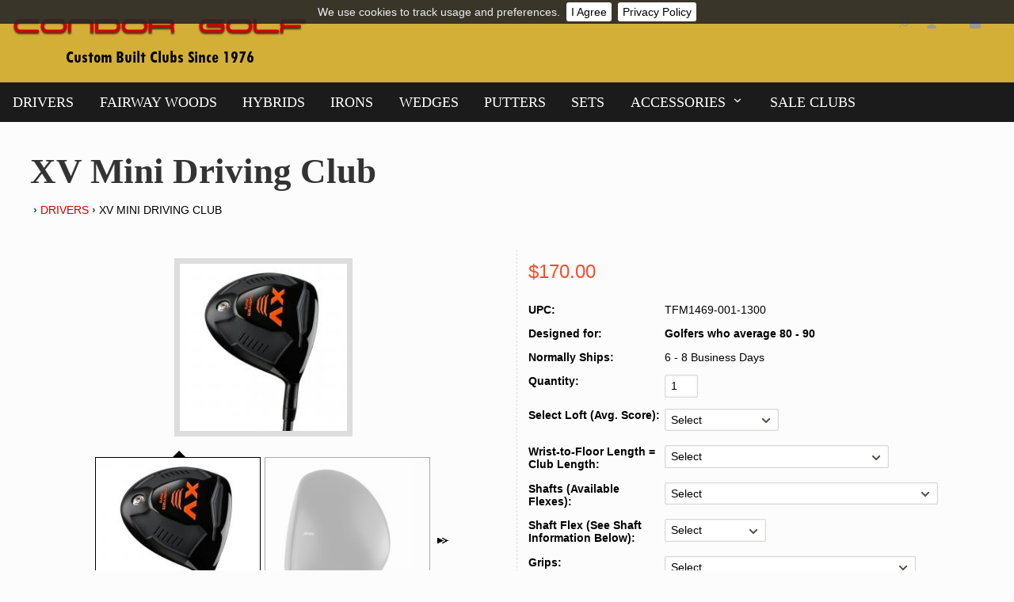

--- FILE ---
content_type: text/html; charset=UTF-8
request_url: https://www.condorgolf.com/thriver-mini-driving-club-p2376.html
body_size: 23151
content:
<!DOCTYPE html>
<!-- Classes taken from http://html5boilerplate.com/ on 2013-10-25, with additonal classes added  -->
<!--[if lt IE 7]>      <html class="no-js ie lt-ie10 lt-ie9 lt-ie8 lt-ie7 lt_ie10 lt_ie9 lt_ie8 lt_ie7"> <![endif]-->
<!--[if IE 7]>         <html class="no-js ie ie-7 lt-ie10 lt-ie9 lt-ie8 ie_7 lt_ie10 lt_ie9 lt_ie8"> <![endif]-->
<!--[if IE 8]>         <html class="no-js ie ie-8 lt-ie10 lt-ie9 gt-ie7 ie_8 lt_ie10 lt_ie9 gt_ie7"> <![endif]-->
<!--[if IE 9 ]>        <html class="no-js ie ie-9 lt-ie10 gt-ie7 gt-ie8 ie_9 lt_ie10 gt_ie7 gt_ie8"><![endif]-->
<!--[if (gt IE 9)|!(IE)]><!--><html class="no-js ie gt-ie7 gt-ie8 gt-ie9 gt_ie7 gt_ie8 gt_ie9 modern_browser"> <!--<![endif]-->
    <head>
        <!-- BEGIN Shared HEAD_V3 that's pulled in from the global header file and pulled into header.html -->
        <meta charset="UTF-8">
        <meta http-equiv="X-UA-Compatible" content="IE=edge">
                <title>XV Mini Driving Club</title>

        <meta id="extViewportMeta" name="viewport" content="width=device-width, initial-scale=1">

        <!--[if lt IE 9]>
        <script src="//html5shim.googlecode.com/svn/trunk/html5.js"></script>
        <![endif]-->

            <meta name="description" content="XV Mini is a special shallow faced control club to be used on holes that have narrow landing areas." />
    <meta name="keywords" content="                                                                                                                                                                                                                                                                                                                                                                                                                                                                                                                                                                                                                                                                                                                                                                                                                                                                                                                                                                                                                                                                                                                                                                                                                                                                                                                                                                                                                                                                                                                                                                                                                                                                                                                                                                                                                                                                                                                                                                                                                                                                                                                                                                                                                                                                                                                                                                                                                                                                                                                                                                                                                                                                                                                                                                                                                                                                                                                                                                                                                                                                                                                                                                                                                                                                                                                                                                                                                                                                                                                                                                                                                                                                                                                                                                                                                                                                                                                                                                                                                                                                                                                                                                                                                                                                                                                                                                                                                                                                                                                                                                                                                                                                                                                                                                                                                                                                                                                                                                                                                                                                                                                                                                                                                                                                                                                                                                                                                                                                                                                                                                                                                                                                                                                                                                                                                                                                                                                                                                                                                                                                                                                                                                                                                                                                                                                                                                                                                                                                                                                                                                                                                                                                                                                                                                                                                                                                                                                                                                                                                                                                                                                                                                                                                                                                                                                                                                                                                                                                                                                                                                                                                                                                                                                                                                                                                                                                                                                                                                                                                                                                                                                                                                                                                                                                                                                                                                                                                                                                                                                                                                                                                                                                                                                                                                                                                                                                                                                                                                                                                                                                                                                                                                                                                                                                                                                                                                                                                                                                                                                                                                                                                                                                                                                                                                                                                                                                                                                                                                                                                                                                                                                                                                                                                                                                                                                                                                                                                                                                                                                                                                                                                                                                                                                                                                                                                                                                                                                                                                                                                                                                                                                                                                                                                                                                                                                                                                                                                                                                                                                                                                                                                                                                                                                                                                                                                                                                                                                                                                                                                                                                                                                                                                                                                                                                                                                                                                                                                                                                                                                                                                                                                                                                                                                                                                                                                                                                                                                                                                                                                                                                                                                                                                                                                                                                                                                                                                                                                                                                                                                                                                                                                                                                                                                                                                                                                                                                                                                                                                                                                                                                                                                                                                                                                                                                                                                                                                                                                                                                                                                                                                                                                                                                                                                                                                                                                                                                                                                                                                                                                                                                                                                                                                                                                                                                                                                                                                                                                                                                                                                                                                                                                                                                                                                                                                                                                                                                                                                                                                                                                                                                                                                                                                                                                                                                                                                                                                                                                                                                                                                                                                                                                                                                                                                                                                                                                                                                                                                                                                                                                                                                                                                                                                                                                                                                                                                                                                                                                                                                                                                                                                                                                                                                                                                                                                                                                                                                                                                                                                                                                                                                                                                                                                                                                                                                                                                                                                                                                                                                                                                                                                                                                                                                                                                                                                                                                                                                                                                                                                                                                                                                                                                                                                                                                                                                                                                                                                                                                                                                                                                                                                                                                                                                                                                                                                                                                                                                                                                                                                                                                                                                                                                                                                                                                                                                                                                                                                                                                                                                                                                                                                                                                                                                                                                                                                                                                                                                                                                                                                                                                                                                                                                                                                                                                                                                                                                                                                                                                                                                                                                                                                                                                                                                                                                                                                                                                                                                                                                                                                                                                                                                                                                                                                                                                                                                                                                                                                                                                                                                                                                                                                                                                                                                                                                                                                                                                                                                                                                                                                                                                                                                                                                                                                                                                                                                                                                                                                                                                                                                                                                                                                                                                                                                                                                                                                                                                                                                                                                                                                                                                                                                                                                                                                                                                                                                                                                                                                                                                                                                                                                                                                                                                                                                                                                                                                                                                                                                                                                                                                                                                                                                                                                                                                                                                                                                                                                                                                                                                                                                                                                                                                                                                                                                                                                                                                                                                                                                                                                                                                                                                                                                                                                                                                                                                                                                                                                                                                                                                                                                                                                                                                                                                                                                                                                                                                                                                                                                                                                                                                                                                                                                                                                                                                                                                                                                                                                                                                                                                                                                                                                                                                                                                                                                                                                                                                                                                                                                                                                                                                                                                                                                                                                                                                                                                                                                                                                                                                                                                                                                                                                                                                                                                                                                                                                                                                                                                                                                                                                                                                                                                                                                                                                                                                                                                                                                                                                                                                                                                                                                                                                                                                                                                                                                                                                                                                                                                                                                                                                                                                                                                                                                                                                                                                                                                                                                                                                                                                                                                                                                                                                                                                                                                                                                                                                                                                                                                                                                                                                                                                                                                                                                                                                                                                                                                                                                                                                                                                                                                                                                                                                                                                                                                                                                                                                                                                                                                                                                                                                                                                                                                                                                                                                                                                                                                                                                                                                                                                                                                                                                                                                                                                                                                                                                                                                                                                                                                                                                                                                                                                                                                                                                                                                                                                                                                                                                                                                                                                                                                                                                                                                                                                                                                                                                                                                                                                                                                                                                                                                                                                                                                                                                                                                                                                                                                                                                                                                                                                                                                                                                                                                                                                                                                                                                                                                                                                                                                                                                                                                                                                                                                                                                                                                                                                                                                                                                                                                                                                                                                                                                                                                                                                                                                                                                                                                                                                                                                                                                                                                                                                                                                                                                                                                                                                                                                                                                                                                                                                                                                                                                                                                                                                                                                                                                                                                                                                                                                                                                                                                                                                                                                                                                                                                                                                                                                                                                                                                                                                                                                                                                                                                                                                                                                                                                                                                                                                                                                                                                                                                                                                                                                                                                                                                                                                                                                                                                                                                                                                                                                                                                                                                                                                                                                                                                                                                                                                                                                                                                                                                                                                                                                                                                                                                                                                                                                                                                                                                                                                                                                                                                                                                                                                                                                                                                                                                                                                                                                                                                                                                                                                                                                                                                                                                                                                                                                                                                                                                                                                                                                                                                                                                                                                                                                                                                                                                                                                                                                                                                                                                                                                                                                                                                                                                                                                                                                                                                                                                                                                                                                                                                                                                                                                                                                                                                                                                                                                                                                                                                                                                                                                                                                                                                                                                                                                                                                                                                                                                                                                                                                                                                                                                                                                                                                                                                                                                                                                                                                                                                                                                                                                                                                                                                                                                                                                                                                                                                                                                                                                                                                                                                                                                                                                                                                                                                                                                                                                                                                                                                                                                                                                                                                                                                                                                                                                                                                                                                                                                                                                                                                                                                                                                                                                                                                                                                                                                                                                                                                                                                                                                                                                                                                                                                                                                                                                                                                                                                                                                                                                                                                                                                                                                                                                                                                                                                                                                                                                                                                                                                                                                                                                                                                                                                                                                                                                                                                                                                                                                                                                                                                                                                                                                                                                                                                                                                                                                                                                                                                                                                                                                                                                                                                                                                                                                                                                                                                                                                                                                                                                                                                                                                                                                                                                                                                                                                                                                                                                                                                                                                                                                                                                                                                                                                                                                                                                                                                                                                                                                                                                                                                                                                                                                                                                                                                                                                                                                                                                                                                                                                                                                                                                                                                                                                                                                                                                                                                                                                                                                                                                                                                                                                                                                                                                                                                                                                                                                                                                                                                                                                                                                                                                                                                                                                                                                                                                                                                                                       " />
    
<link rel="image_src" type="image/jpeg" href="https://www.condorgolf.com/images/products/37126.jpg" />
                    <link rel="canonical" href="https://www.condorgolf.com/xv-mini-driving-club-p2376.html" />
        
                
<!-- JQuery includes (core) -->
<script type="text/javascript" src="//ajax.googleapis.com/ajax/libs/jquery/1.7.2/jquery.min.js"></script>

<!-- JQuery includes (cookiebar) -->
<script type="text/javascript" src="https://www.condorgolf.com/javascript/jquery/cookiebar/jquery.cookiebar.js"></script>
<link rel="stylesheet" href="https://www.condorgolf.com/javascript/jquery/cookiebar/jquery.cookiebar.css" type="text/css" media="all" />
<script type="text/javascript">
    $(document).ready(function () {
        $.cookieBar({
            fixed: true
        });
    });
</script>            <!-- AWS -->
        
    <script type="text/javascript">
    <!--
        var __getScript = function(url, success) {
            success = success || function(){};
            var script = document.createElement('script');
            script.src = url;

            var head = document.getElementsByTagName('head')[0],
            done = false;

            // Attach handlers for all browsers
            script.onload = script.onreadystatechange = function() {

                if (!done && (!this.readyState || this.readyState == 'loaded' || this.readyState == 'complete')) {

                    done = true;

                    // callback function provided as param
                    success();

                    script.onload = script.onreadystatechange = null;
                    head.removeChild(script);

                };
            };

            head.appendChild(script);

        };

        function getStoreUrl(){
            return 'https://www.condorgolf.com/';
        }
    //-->
    </script>

        
                        <link rel="stylesheet" href="https://www.condorgolf.com/javascript/jquery/galleryview/galleryview.css" type="text/css" media="all" />
                    <link rel="stylesheet" href="https://www.condorgolf.com/css/popup.css" type="text/css" media="all" />
                                        <script type="text/javascript" src="https://www.condorgolf.com/javascript/images2.js"></script>
            
    
    
    <script type="text/javascript">
    <!--

    function recalculatePageHeight(){
            }

    function recalculateRelatedProductsHeight(){
            }

    jQuery(document).ready(function(){

        
                if(jQuery.trim(jQuery('#content-left').html()) == ''){
            jQuery('#content-left').css('display', 'none');
        }
        if(jQuery.trim(jQuery('#content-right').html()) == ''){
            jQuery('#content-right').css('display', 'none');
        }

                if($('#top-menu .line-splitter').length > 0){
                        $('#top-menu .line-splitter').each(function(){
                $(this).attr('style', 'border-color: ' + $(this).attr('data-color') + '; border-style: ' + $(this).attr('data-style') + '; border-width: ' + $(this).attr('data-width') + ' 0 0 0;');
            });
        }

        /* GROUP NAV
        =================================================== */
        /* =JFG. Add hook for styling sub-nav since it is not part of the CC markup for Drop Downs or Mega Menus. It's not possible to ascend selectors with just CSS - http://stackoverflow.com/questions/45004/complex-css-selector-for-parent-of-active-child */
        $('.dd-submenu li, .mm-submenu li').parents('li').addClass('nav-with-sub-menu nav_with_sub_menu'); /* Underscores is old class pre INT-39 */

        $('.element-title').parent().prev().addClass('js-req-last-element-link js_req_last_element_link'); /* Helper class for styling vertical space. Underscores is old class pre INT-39 */

        $('.element-textstr').parent().addClass('js-req-element-textstr-container js_req_element_textstr_container'); /* Helper class for styling vertical space. Underscores is old class pre INT-39 */

        /* =JFG. Temp helper class for detecting what type of menu this is. This is needed to apply  a z-index fix _only_ to the dropdown menu, since otherwise the positioning would affect the Mega Menu (CC-2933). Matt G will replace these in the actual nav later */
        $("#top-menu").each(function(){
            if($(this).has('.mm-submenu').length != 0) {
                $(this).addClass("menu menu--top menu--mega");
            }
            if($(this).has('.dd-submenu').length != 0) {
                $(this).addClass("menu menu--top menu--dropdown");
            }
        });

        // CC-5584
        $('.nav-with-sub-menu > a').click(function(e){
            if ($(this).attr('href') === '' || $(this).attr('href') === '#') {
                e.preventDefault();
                e.stopPropagation();
            }
        });

        /* GROUP NAV / MEGA MENU
        =================================================== */
        /* New */
        /* =JFG. Assistive classes for styling mega menu layouts based on their total columns */
        $("#top-menu > li .mm-submenu").each(function(){
            var columnClass = "l-cols-" + $(this).children().length;
            $(this).addClass(columnClass);
        });
        /* Old */
        $("#top-menu > li .mm-submenu").each(function(){
            var columnClass = "l-cols-" + $(this).children().length;
            $(this).addClass(columnClass);
            var columnClassOld = "l_cols--" + $(this).children().length;
            $(this).addClass(columnClassOld); /* =JFG. older class, pre INT-39 */
        });

        /* GROUP NAV / ANDROID - fix for navigation parents with link and children
        =================================================== */
        /* By Osvaldas Valutis, http://osvaldas.info/drop-down-navigation-responsive-and-touch-friendly
        Available for use under the MIT License */

        ;(function( $, window, document, undefined )
        {
            $.fn.doubleTapToGo = function( params )
            {
                if( !( 'ontouchstart' in window ) &&
                    !navigator.msMaxTouchPoints &&
                    !navigator.userAgent.toLowerCase().match( /windows phone os 7/i ) ) return false;

                this.each( function()
                {
                    var curItem = false;

                    $( this ).on( 'click', function( e )
                    {
                        var item = $( this );
                        if( item[ 0 ] != curItem[ 0 ] )
                        {
                            e.preventDefault();
                            curItem = item;
                        }
                    });

                    $( document ).on( 'click touchstart MSPointerDown', function( e )
                    {
                        var resetItem = true,
                            parents   = $( e.target ).parents();

                        for( var i = 0; i < parents.length; i++ )
                            if( parents[ i ] == curItem[ 0 ] )
                                resetItem = false;

                        if( resetItem )
                            curItem = false;
                    });
                });
                return this;
            };
        })( jQuery, window, document );

        if(navigator.userAgent.match(/(Android)/i)) { /* =JFG. CC-2502 - Wrapped condition around this function to test for Android to prevent it from mis-firing on iOS */
            $("#top-menu li:has(ul), #top-bar li:has(ul)").doubleTapToGo(); /* Apply to CoreCommerce navigation */
        }

        /* =JFG. GROUP MODERNIZR - Modernizr-like features that every theme should get by default
        =================================================== */
        $('html').removeClass("no-js"); /* Remove the class .no-js since we know the user definitely has JavaScript enabled if this jQuery is executed - related to CC-2934 */


        /* =JFG. GROUP PRODUCT DETAIL
        =================================================== */
        /* CC-2934; review form should be hidden for every theme; not a theme-by-theme basis */
        $("#productDetail .review--product-form").hide();

        $('a').click(function(e){
            url = $(this).attr('href');
            var arr = url.split('=');
            if(arr.length > 0 && arr[1] == 'logout') {
                     var amazonCookie = getCookie('amazon_Login_accessToken');
                     if(amazonCookie != "") {
                        $.getScript('https://api-cdn.amazon.com/sdk/login1.js').done(function(){
                                amazon.Login.logout();
                        });
                     }
            }
        });

        function getCookie(cname) {
            var name = cname + "=";
            var decodedCookie = decodeURIComponent(document.cookie);
            var ca = decodedCookie.split(';');
            for(var i = 0; i <ca.length; i++) {
            var c = ca[i];
            while (c.charAt(0) == ' ') {
                c = c.substring(1);
            }
            if (c.indexOf(name) == 0) {
                return c.substring(name.length, c.length);
            }
        }
        return "";
        }
    });

    /**
     * Anything that is put here will be run once the page is completely loaded.  Meaning all images have been completely loaded, etc.
     */
    jQuery(window).load(function(){
        
        recalculatePageHeight();
    });

    function getURLParameter(name, source) {
       return decodeURIComponent((new RegExp('[?|&|#]' + name + '=' +
         '([^&]+?)(&|#|;|$)').exec(source) || [,""])[1].replace(/\+/g,
         '%20')) || null;
     }

     var accessToken = getURLParameter("access_token", location.hash);

     if (typeof accessToken === 'string' && accessToken.match(/^Atza/)) {
        document.cookie = "amazon_Login_accessToken=" + accessToken +
      ";secure";
      window.location.href = 'https://www.condorgolf.com/checkout.php';
    }
    //-->
    </script>

<meta property="og:site_name" content="Condor Golf" />
<meta property="twitter:card" content="summary_large_image" />
    <meta property="og:url" content="https://www.condorgolf.com/thriver-mini-driving-club-p2376.html" />
    <meta property="og:title" content="XV Mini Driving Club" />
    <meta property="og:description" content="" />
    <meta property="twitter:title" content="XV Mini Driving Club" />
    <meta property="twitter:description" content="" />

            <meta property="og:image" content="https://www.condorgolf.com/images/products/37124.jpg" />
        <meta property="twitter:image" content="https://www.condorgolf.com/images/products/37124.jpg" />
             
    <style>.bundle-and-save {color: #FF0000; font-weight: bold; font-size:18px}</style>
        


<script>
  document.addEventListener('DOMContentLoaded', () => {
    const images = document.querySelectorAll('img');
    images.forEach((img) => {
      img.setAttribute('loading', 'lazy');
    });
  });
</script>
 <!-- This must be second -->
        <link rel="stylesheet" type="text/css" href="https://www.condorgolf.com/css/dynamic-css.php?currentlyActivePageId=3" />
        <!-- END Shared HEAD_V3 that's pulled in from the global header file and pulled into header.html -->

    <link rel="stylesheet" type="text/css" href="https://www.condorgolf.com/00309-1/design/css/main.css" media="all" />
    <link href="http://fonts.googleapis.com/css?family=Roboto+Condensed:400,700|Oswald" rel="stylesheet" type="text/css" />
</head>
<body class="page-not-home page_not_home page_product_detail no-widgets no_widgets">
    <!--[if lt IE 10]>
    <div class="message-container"><div class="message message--error message--ie">Your browser is out of date. For the best browsing experience we recommend <a href="http://www.google.co.uk/chrome" target="_blank">Chrome</a> or <a href="http://www.firefox.com/" target="_blank">Firefox</a>.</div></div>
    <![endif]-->
    <header class="wrapper">
        <div class="imagelogo"><a href="https://www.condorgolf.com"><img src="https://www.condorgolf.com/images/00309-1-logoImage.png" alt="" title="" border="0" /></a></div>
        <ul id="top-links">
            <li class="menu pos-r">
                <a href="javascript:" class="icon icon--list" id="mob-menu"></a>
            </li>
            <li class="menu pos-r">
                <a href="https://www.condorgolf.com/cart.php?m=search" class="icon icon--search" id="showSearch"></a>
                <!-- BEGIN >> cart.header.search.v2.tem.php  -->
<script type="text/javascript">
    <!--

    var widgetHeaderSearchProcessing = false;
    var headerSearchWidgetimeoutId = null;
    var headerSearchHasBeenFocused = false;

    jQuery(document).ready(function(){
        $('#header-search .btn').click(function(e){
            $(this).parents('form[name="ds_header_search"]').submit();//support multiple header search widgets
            e.preventDefault();
        });

        //use JS to submit the form NM 26096
        $('form[name="ds_header_search"]').submit(function(e){
            e.preventDefault();
            //CC-1697 - cx is added for fixing 'googlesearch'
                        var params = {
            m : 'search_results',
                headerSearch : 'Y',
                search : $(this).find('input[name="search"]').val()
        }
                            window.location.href = "https://www.condorgolf.com/cart.php?" + $.param(params);
                return false;
    });

        $('#headerSearchField').attr("autocomplete","off");
        });

    function processInitialHeaderSearchFocus(ele){
        if(!headerSearchHasBeenFocused){
            headerSearchHasBeenFocused = true;
            ele.value = '';
        }
    }

    function undoHeaderSearchWidgetDynamicSearch(){
        if(headerSearchWidgetimeoutId){
            clearTimeout(headerSearchWidgetimeoutId);
        }
        $('#headerSearchWidgetDynamicResults').hide();
    }

    function initiateHeaderSearchWidgetDynamicSearch(){
        
        undoHeaderSearchWidgetDynamicSearch();
        if(!$('#headerSearchField').val()){
            return;
        }
        headerSearchWidgetimeoutId = setTimeout("doHeaderSearchWidgetDynamicSearch()", 1000);
    }

    function doHeaderSearchWidgetDynamicSearch(){
        headerSearchWidgetimeoutId = null;
        searchTerm = document.ds_header_search.search.value;

        if(!widgetHeaderSearchProcessing){
            widgetHeaderSearchProcessing = true;

            jQuery.ajax({
                type : 'GET',
                cache : false,
                url : getStoreUrl() + 'controllers/ajaxController.php',
                data : {
                    object : 'ProductAjax',
                    'function' : 'getProductSearchResult',
                    searchTerm : searchTerm,
                    customProductLists : '',
                    category : '',
                    shopByPrice : '',
                    vendor : ''
                }
            })

                .done(function(response) {
                    var responseArr = response.split('<_|_>');
                    searchProcessing = false;

                    if(responseArr[0] == 'success'){
                        $('#headerSearchWidgetDynamicResults').show();
                        responseArr.shift();
                        $('#headerSearchWidgetDynamicResults').html(decodeURIComponent(responseArr.join('<br />')));

                    }
                })

                .fail(function() {})
                .always(function() {});
        }
    }


    //-->
</script>

<div id="header-search" class="header-search-container">
    <form name="ds_header_search" action="https://www.condorgolf.com/cart.php" method="get">
        <input type="hidden" name="m" value="search_results" />
                    <input type="hidden" name="headerSearch" value="Y" />
            <input type="text" id="headerSearchField" class="header-search-field inline-input" name="search" size="15" value="Search..." onfocus="javascript:processInitialHeaderSearchFocus(this); javascript:initiateHeaderSearchWidgetDynamicSearch();" onkeyup="javascript:initiateHeaderSearchWidgetDynamicSearch();" />
            <label   style="display:none" class="header-search-btn" for="headerSearchField">Go</label>
                <a class="btn btn--1 btn--search btn--inline" href="javascript:">Go</a>
        <div class="dynamic-results" id="headerSearchWidgetDynamicResults"></div>
    </form>
</div>
<!-- END >> cart.header.search.v2.tem.php -->
            </li>
            <li class="menu pos-r">
                <a href class="icon icon--user"></a>
                <ul class="dd-submenu">
                    <li><span class="element-title">My Account</span></li>
                                            <li><a href="https://www.condorgolf.com/login.php?m=client_login">Login</a></li>
                        <li><a href="https://www.condorgolf.com/login.php?m=create_account">Create a New Account</a></li>
                                    </ul>
            </li>
            <li class="menu pos-r">
                <a href class="icon icon--bag"></a>
                <ul class="dd-submenu">
                                            <li><span class="element-title">Shopping Cart</span></li>
                        <li><span class="element-textstr">There are NO items in your shopping cart. Click the ''Continue Shopping'' button to go back to the Homepage.</span></li>
                        <li><a href="https://www.condorgolf.com">Continue Shopping</a></li>
                                    </ul>
            </li>
        </ul>
    </header>

    <nav>
        <ul id="top-menu" class="menu menu--top menu--dropdown"><li><a href="https://www.condorgolf.com/drivers-c748/">Drivers</a></li><li><a href="https://www.condorgolf.com/fairway-woods-c740/">Fairway Woods</a></li><li><a href="https://www.condorgolf.com/hybrids-c741/">Hybrids</a></li><li><a href="https://www.condorgolf.com/irons-c742/">Irons</a></li><li><a href="https://www.condorgolf.com/wedges-chippers-c737/">Wedges</a></li><li><a href="https://www.condorgolf.com/putters-c736/">Putters</a></li><li><a href="https://www.condorgolf.com/sets-c738/">Sets</a></li><li><a href="https://www.condorgolf.com/golf-accessories-c253/">Accessories</a><div class="dd-submenu menu--sub"><ul><li><a href="https://www.condorgolf.com/golf-balls-c436/">Golf Balls</a><div class="second-level-submenu menu--sub2"><ul><li><a href="https://www.condorgolf.com/illegal-balls-c437/">Illegal Balls</a></li></ul></div></li><li><a href="https://www.condorgolf.com/golf-bags-c271/">Golf Bags</a></li><li><a href="https://www.condorgolf.com/club-covers-c142/">Club Covers</a></li></ul></div></li><li><a href="https://www.condorgolf.com/sale-clubs-c732/">Sale Clubs</a></li></ul>    </nav>

<div class="wrapper" id="page-content">

    <div class="clr">
        <div class="content-main">
            <div class="content content-middle pos-r" id="content-middle">
<!-- BEGIN >> cart.pos.v3.tem.php -->
<!-- END >> cart.pos.v3.tem.php --><!-- ##TOP_BEGIN## -->

<!--__START_TEMPLATE__-->
<!-- The line above has to remain the first line of the template in order for the product detail print friendly to work! -->

<!-- BEGIN >> product.detail.v3.tem.php -->
<link rel="stylesheet" href="https://www.condorgolf.com/css/product_boxy.css" type="text/css" media="all" />
<script type="text/javascript">
    var manuallyLoadMagicZoom = true;
    var affirmEnabled = parseInt("");
    var persBaseQtyPricing = '';
</script>
<script type="text/javascript" src="https://www.condorgolf.com/javascript/jquery.boxy.js"></script>
<script type="text/javascript" src="https://www.condorgolf.com/javascript/util.js" ></script>
<script type="text/javascript" src="https://www.condorgolf.com/javascript/options.js"></script>
<script type="text/javascript" src="https://www.condorgolf.com/javascript/productDetail.js?20210219"></script>
<script type="text/javascript" src="https://www.condorgolf.com/javascript/mz-packed.js" ></script>
<style>
.table {
    width: 100%;
    max-width: 100%;
    margin-bottom: 20px;
    border: 1px solid #ddd;
}
.table td, .table th {
    border: 1px solid #ddd;
    text-align: center;
    padding: 8px 3px
}

.boxy-wrapper {
    width: 50% !important;
    height: 50% !important;
    top: 135px !important;
    margin: 0px 25%;
    text-align: center;
    left:0px !important;
}

</style>
<script type="text/javascript">

<!--

var IE = document.all ? true : false;if(!IE) document.captureEvents(Event.MOUSEMOVE);document.onmousemove = getMouseXY;var tempX = 0;var tempY = 0;function getMouseXY(e){     if(IE){         if(document.documentElement && document.documentElement.scrollTop){              tempX = event.clientX + document.documentElement.scrollLeft;             tempY = event.clientY + document.documentElement.scrollTop;         } else {             tempX = event.clientX + document.body.scrollLeft;             tempY = event.clientY + document.body.scrollTop;         }     } else {         tempX = e.pageX;         tempY = e.pageY;     }}function showHelperPopup(id, style, xOffset, yOffset, ignoreMousePosition){		ignoreMousePosition = ignoreMousePosition || false;		if(ignoreMousePosition){		    tempY2 = parseInt(yOffset);			tempX2 = parseInt(xOffset);		} else { 		    tempY2 = parseInt(tempY) + parseInt(yOffset);			tempX2 = parseInt(tempX) + parseInt(xOffset);		}
						var foundRelativeOrAbsoluteParent = false;
						var relativeOrAbsoluteParentX = 0;
						var relativeOrAbsoluteParentY = 0;
						$("#" + id).parents().each(function(){
							if(foundRelativeOrAbsoluteParent){
								return;
							}
							if($(this).css("position") == "relative" || $(this).css("position") == "absolute"){
								foundRelativeOrAbsoluteParent = true;
								var position = $(this).offset();
								relativeOrAbsoluteParentX = position.left;
								relativeOrAbsoluteParentY = position.top;
							}
						});
						if(foundRelativeOrAbsoluteParent){
							tempX2 = parseInt(tempX2) - parseInt(relativeOrAbsoluteParentX);
							tempY2 = parseInt(tempY2) - parseInt(relativeOrAbsoluteParentY);
						}
						//alert(foundRelativeOrAbsoluteParent + "/" + relativeOrAbsoluteParentX + "/" + relativeOrAbsoluteParentY);
			     document.getElementById(id).style.top = tempY2 + "px";     document.getElementById(id).style.left = tempX2 + "px";		if(style == 'onclick'){ 			if(document.getElementById(id).style.visibility == 'visible'){				style= 'hidden';			} else {				style = 'visible';			}		}     document.getElementById(id).style.visibility = style;}
//These are meant to be global, please leave them here.
var photoGroups = new Array();
var photoGroupsLength = 0;
var maxThumbs = '3';
var totalCount = '3';
var imageLocation = 'https://www.condorgolf.com';
var imageURL = 'images/products';
var mainHeight = '394';
var mainWidth = '271';
var displayedMain = '';
var optionPhotos = new Array();
var newRating = 0;
var msrpPrice = '';
var msrpPriceForCalc = '0';
var msrpQuantity = 0;
var percentSign = '%';
var displayedSection = '';
var displayedTab = '';
var templateWindowLoadFunctionCalled = false;

    var lastRatingImage = 'url(https://www.condorgolf.com/images/0_stars.gif)';

var productDisplayMSRPSavings = false;
var productHasPersonalizationsWithPrices = true;
var canAccessFrontEndAdmin = false;
var productId = "2376";

jQuery(window).load(function(){
    //make sure we only call this function once NM 21103
    if(templateWindowLoadFunctionCalled){
        return;
    }
    templateWindowLoadFunctionCalled = true;
    //construct the gallery after the document is done loading because we need fully loaded images so we can use their dimensions
    var thumbDimension = 209;
    var panelWidth = $('#productPhotos').width();
    var maxThumbDimension = panelWidth - 84; // Minus 84 to accomodate nav arrows -MWG
    var showFilmStrip = true;
    var frameScale = 'crop';

    //have to hide all the photos while the page is populating and show them once it's done loading for IE6 to work with the gallery.  Otherwise the panel width comes back far too large and extraDetails wrap below the gallery
    $('#photos').css('display', 'block');

    if((typeof designMode == 'string') && designMode){
        $('#photos').hide();
        if($('#productPhotos').length){
            $('#productPhotos').html("Your image gallery will be displayed here when you're not in drag &amp; drop design mode");
        }
    } else if($('#photos').length){
        var defaultThemePath = "https://www.condorgolf.com/javascript/jquery/galleryview/themes/";
        var defaultTheme = "dark";
        var filmstripPos = "bottom";

        $('#photos').galleryView({
            show_captions : false //don't show captions inside gallery markup
            ,transition_interval : '0'
            ,pointer_transition_speed : 0
            ,panel_width : panelWidth
            ,auto_calc_panel_height : true
            ,panel_max_height : 276            ,frame_width : (maxThumbDimension < thumbDimension) ? maxThumbDimension : thumbDimension
            ,frame_height : (maxThumbDimension < thumbDimension) ? maxThumbDimension : thumbDimension
            ,continuous : false
            ,show_filmstrip : showFilmStrip
            ,filmstrip_position : filmstripPos
            ,frame_scale : frameScale
                        ,default_theme_path : defaultThemePath //21103
            ,nav_theme : defaultTheme
            ,realThumbDimension : thumbDimension
            ,callback : function(){
                MagicZoom_findZooms();
                addFancyZoomHandlers();
            }
        });
    }
    stripPage();
});

jQuery(document).ready(function(){
    initialize();
    if(typeof recalculatePageHeight == 'function'){
        recalculatePageHeight();
    }

    
            $('.productTab').click(function(){
            showTab($(this).attr('id').replace('productTab-', ''));
        });
    });


function emailFriend(){
            var url = 'https://www.condorgolf.com/cart.php?m=product_email_admin';
        url += '&';
    url += 'p=2376';
    friendWindow = window.open(url, 'find', ['width=525', 'height=450', 'left=150', 'top=150', 'scrollbars=yes', 'menubar=no', 'resizable=yes']);
    friendWindow.top.focus();
}

    function printerFriendly(){
        var url = 'https://www.condorgolf.com/cart.php?m=product_detail';
        url += '&';
        url += 'p=2376';
        url += '&'
        url += 'print=Y';
        var friendWindow = window.open(url, 'find', ['width=525', 'height=450', 'left=150', 'top=150', 'scrollbars=yes', 'menubar=no', 'resizable=yes']);
        if(objExists(friendWindow)){
            friendWindow.top.focus();
        }
    }

function checkRequiredFields(){
    var error = '';

    if(error != ''){
        alert(error);
        return false;
    } else {
        return true;
    }
}

    function checkReview(){
        var loggedInFlag = false;
                    var loggedInFlag = true;
            
        if(!document.getElementById('reviewRating').value || (loggedInFlag && !document.getElementById('reviewName').value) || !document.getElementById('reviewBody').value){
            alert("All Review Fields are Required Fields");
            return false;
        }
        
        return true;
    }

    function addReview(){
                applyDisplay('reviews-title', 'none');
                applyDisplay('productReviewsAddNote', 'none');
        applyDisplay('productReviewsAdd', 'block');
        document.getElementById('reviewName').focus();
        if(typeof recalculatePageHeight == 'function'){
            recalculatePageHeight();
        }
    }

    function showDescription(){
        applyDisplay('productDescription', 'block');
        applyDisplay('productReviews', 'none');
        applyDisplay('productsRelated', 'none');
    }

    function showReviews(){
        applyDisplay('productDescription', 'none');
        applyDisplay('productReviews', 'block');
        applyDisplay('productsRelated', 'none');
    }


    
    
function goThere(url){
    window.location.href = url;

    return false;
}

function initialize(){
    populatePhotoArrays();

    
    document.productForm.useBundle.value = 'N';

    //dynamically add an event handler to the qty input field
    $('input[name="quantity"]').change(function(){
        updatePrice();
    });
    //23271
    $('input[name="quantity"]').keyup(function(){
        updatePrice();
    });

            updatePrice();
    
                                                                                    showTab('description');
                                                }

function stripPage(){
    }

function populatePhotoArrays(){
    /* Let's get down to it.  We need to go through each photo group and convert it from a photoGroup object into a javascript array
     * we can work with in the context of this template.  The structure of our javascript photoGroup array will look like this when
     * we are done.
     *
     * PhotoGroups =>
     *             [0] => PhotoGroup
     *                [0] => Thumbnail
     *                      [0] => width
     *                      [1] => height
     *                      [2] => name
     *                      [3] => caption
     *                      [4] => alt/title
     *                      [5] => url
     *                [0] => Main
     *                      [0] => width
     *                      [1] => height
     *                      [2] => name
     *                      [3] => caption
     *                      [4] => alt/title
     *                      [5] => url
     *                [0] => Popup
     *                      [0] => width
     *                      [1] => height
     *                      [2] => name
     *                      [3] => caption
     *                      [4] => alt/title
     *                      [5] => url
     */

                        var photoGroup = new Array();

                                    
            //First we'll create our lowest level array for each photo.
            var thumbArray = new Array();
            thumbArray.push('246');
            thumbArray.push('246');
            thumbArray.push('37126.jpg');
            thumbArray.push('XV Mini Driver');
            thumbArray.push('');
            thumbArray.push('');

            var mainArray = new Array();
            mainArray.push('225');
            mainArray.push('225');
            mainArray.push('37125.jpg');
            mainArray.push('XV Mini Driver');
            mainArray.push('');
            mainArray.push('');

            var popupArray = new Array();
            popupArray.push('1200');
            popupArray.push('1200');
            popupArray.push('37124.jpg');
            popupArray.push('XV Mini Driver');
            popupArray.push('');
            popupArray.push('');

            //Now that we have each individual photo with all of its elements in its own array we will put them into the
            //photogroup array;
            photoGroup.push(thumbArray);
            photoGroup.push(mainArray);
            photoGroup.push(popupArray);

            //Finally we put this photoGroup array into the photoGroups array.  Once this loop is finished we are done, our
            //photoGroups array is ready to go.
            photoGroups.push(photoGroup);
            photoGroupsLength = photoGroups.length;
                    var photoGroup = new Array();

                                    
            //First we'll create our lowest level array for each photo.
            var thumbArray = new Array();
            thumbArray.push('246');
            thumbArray.push('209');
            thumbArray.push('45148.jpg');
            thumbArray.push('XV Mini Driver at Address');
            thumbArray.push('');
            thumbArray.push('');

            var mainArray = new Array();
            mainArray.push('246');
            mainArray.push('209');
            mainArray.push('45147.jpg');
            mainArray.push('XV Mini Driver at Address');
            mainArray.push('');
            mainArray.push('');

            var popupArray = new Array();
            popupArray.push('425');
            popupArray.push('362');
            popupArray.push('45146.jpg');
            popupArray.push('XV Mini Driver at Address');
            popupArray.push('');
            popupArray.push('');

            //Now that we have each individual photo with all of its elements in its own array we will put them into the
            //photogroup array;
            photoGroup.push(thumbArray);
            photoGroup.push(mainArray);
            photoGroup.push(popupArray);

            //Finally we put this photoGroup array into the photoGroups array.  Once this loop is finished we are done, our
            //photoGroups array is ready to go.
            photoGroups.push(photoGroup);
            photoGroupsLength = photoGroups.length;
                    var photoGroup = new Array();

                                    
            //First we'll create our lowest level array for each photo.
            var thumbArray = new Array();
            thumbArray.push('246');
            thumbArray.push('246');
            thumbArray.push('45238.png');
            thumbArray.push('XV Mini Driver Club Face');
            thumbArray.push('');
            thumbArray.push('');

            var mainArray = new Array();
            mainArray.push('246');
            mainArray.push('246');
            mainArray.push('45237.png');
            mainArray.push('XV Mini Driver Club Face');
            mainArray.push('');
            mainArray.push('');

            var popupArray = new Array();
            popupArray.push('1200');
            popupArray.push('1200');
            popupArray.push('45236.png');
            popupArray.push('XV Mini Driver Club Face');
            popupArray.push('');
            popupArray.push('');

            //Now that we have each individual photo with all of its elements in its own array we will put them into the
            //photogroup array;
            photoGroup.push(thumbArray);
            photoGroup.push(mainArray);
            photoGroup.push(popupArray);

            //Finally we put this photoGroup array into the photoGroups array.  Once this loop is finished we are done, our
            //photoGroups array is ready to go.
            photoGroups.push(photoGroup);
            photoGroupsLength = photoGroups.length;
            }

function showPopup(id, windowName, parameterString){
    var url = 'https://www.condorgolf.com/cart.php?m=popup&id=' + id;
    var popupWindow = window.open(url, windowName, parameterString);
    popupWindow.focus();
}


function roundNumber(number) {
    var decimals = 2;
    var dec_point = '.';
    var thousands_sep = ',';
    var n = number, c = isNaN(decimals = Math.abs(decimals)) ? 2 : decimals;
    var d = dec_point == undefined ? "." : dec_point;
    var t = thousands_sep == undefined ? "," : thousands_sep, s = n < 0 ? "-" : "";
    var i = parseInt(n = Math.abs(+n || 0).toFixed(c)) + "", j = (j = i.length) > 3 ? j % 3 : 0;

    return s + (j ? i.substr(0, j) + t : "") + i.substr(j).replace(/(\d{3})(?=\d)/g, "$1" + t) + (c ? d + Math.abs(n - i).toFixed(c).slice(2) : "");
}

function xMSRPSavingsHandler(response){
    var pieces = response.split('|');
    var length = pieces.length;
    var html = '';
    var isRange = pieces[6];

    if(isRange == 'true'){
        var rawMinMSRP = pieces[1];
        var rawMaxMSRP = pieces[3];

        if(rawMinMSRP > 0 && rawMaxMSRP > 0){
            var minMSRP = decodeURIComponent(pieces[0]);
            var maxMSRP = decodeURIComponent(pieces[2]);
            var msrpString = minMSRP + ' - ' + maxMSRP;

            if(element = document.getElementById('msrpPrice')){
                element.innerHTML = msrpString;
            }
        }

        if(element = document.getElementById('msrpSavings')){
            element.style.display = 'none';
        }
    } else {
        var msrp = decodeURIComponent(pieces[0]);
        var rawMSRP = pieces[1];

        if(rawMSRP > 0){
            var savings = decodeURIComponent(pieces[2]);
            var rawSavings = pieces[3];

            if(element = document.getElementById('msrpPrice')){
                element.innerHTML = msrp;
            }

            if(rawSavings > 0){
                var savingsPercent = pieces[5] + '%';
                html = savings + ' (' + savingsPercent + ')';

                if(element = document.getElementById('msrpSavings')){
                    element.style.display = 'block';

                    if(savingsElement = document.getElementById('msrpSavingsField')){
                        savingsElement.innerHTML = html;
                    }
                }
            } else {
                if(element = document.getElementById('msrpSavings')){
                    element.style.display = 'none';
                }
            }
        } else {
            if(element = document.getElementById('msrpLabel')){
                element.style.display = 'none';
            }

            if(element = document.getElementById('msrpPrice')){
                element.style.display = 'none';
            }

            if(element = document.getElementById('msrpSavings')){
                element.style.display = 'none';
            }
        }
    }
}

function batchAdd(){
    document.productFormBundle.submit();
}

    function processReviewRatingClick(imageDiv, rating){
        if(newRating != rating){
            var handle = document.getElementById(imageDiv);
            if(objExists(handle)){
                lastRatingImage = handle.style.backgroundImage;
                document.getElementById('reviewRating').value = rating;
            }
            newRating = rating;
        }
    }

    function processReviewRatingMouseOut(imageDiv){

        var handle = document.getElementById(imageDiv);
        if(objExists(handle)){
            handle.style.backgroundImage = lastRatingImage;
        }
    }

    function processReviewRatingMouseOver(imageDiv, image){
        var handle = document.getElementById(imageDiv);
        if(objExists(handle)){
            handle.style.backgroundImage = 'url(' + image + ')';
        }
    }

function addMe(id,Quote){
    var url = 'https://www.condorgolf.com/cart.php?m=add';
    url += '&quantity=1';
    url += '&productID=' + id;
    url += '&oldProductID=2376';
    url += '&QuoteSystem=' + Quote;
    window.location.href = url;
}

    function showTab(type){
        $('.product-tab-content').hide();
        $('.productTab').removeClass('active inactive').addClass('inactive');

        var tab = 'productTab-' + type;
        var tabSection = 'productTabSection-' + type;

        $('#' + tab).removeClass('inactive').addClass('active');
        $('#' + tabSection).show();

        displayedTab = tab;
        displayedSection = tabSection;
    }

function requestLowerPrice(){
    var url = 'https://www.condorgolf.com/cart.php?m=request_lower_price&p=2376';
    window.open(url, 'request_lower_price', 'width=375, height=400, scrollbars=yes');
}

function addFancyZoomHandlers(){
            $('.fancyzoom').kitaFancyZoom({'title':'Click anywhere to close','overlay':'0.8','color':'#FFFFFF','marginRight':'0'});
    }

function getLiveSkuImgs(){
    }

function getLiveSkuImgHandler(response){
    $('#autoSkuImg').html(response);
}


var currentDisplayedOptionGroup = new Array();
var persSelected = new Array();
var persSelectedKeys = new Array();
var persSelectedAnswerKeys = new Array();
if(!persSelected[15826]){ persSelected[15826] = new Array(); persSelectedKeys.push(15826); persSelectedAnswerKeys[15826] = new Array();}
var answerArray = new Array();
answerArray[107432] = '';
persSelectedAnswerKeys[15826].push(107432);
persSelected[15826] = answerArray;
if(!persSelected[14589]){ persSelected[14589] = new Array(); persSelectedKeys.push(14589); persSelectedAnswerKeys[14589] = new Array();}
var answerArray = new Array();
answerArray[95887] = '';
persSelectedAnswerKeys[14589].push(95887);
answerArray[95888] = '';
persSelectedAnswerKeys[14589].push(95888);
answerArray[95889] = '';
persSelectedAnswerKeys[14589].push(95889);
answerArray[95891] = '';
persSelectedAnswerKeys[14589].push(95891);
answerArray[95893] = '';
persSelectedAnswerKeys[14589].push(95893);
answerArray[95894] = '';
persSelectedAnswerKeys[14589].push(95894);
answerArray[95895] = '';
persSelectedAnswerKeys[14589].push(95895);
answerArray[95896] = '';
persSelectedAnswerKeys[14589].push(95896);
answerArray[95897] = '';
persSelectedAnswerKeys[14589].push(95897);
answerArray[95898] = '';
persSelectedAnswerKeys[14589].push(95898);
persSelected[14589] = answerArray;
if(!persSelected[12487]){ persSelected[12487] = new Array(); persSelectedKeys.push(12487); persSelectedAnswerKeys[12487] = new Array();}
var answerArray = new Array();
answerArray[149446] = '';
persSelectedAnswerKeys[12487].push(149446);
answerArray[149336] = '';
persSelectedAnswerKeys[12487].push(149336);
answerArray[103313] = '';
persSelectedAnswerKeys[12487].push(103313);
answerArray[130162] = '';
persSelectedAnswerKeys[12487].push(130162);
answerArray[130166] = '';
persSelectedAnswerKeys[12487].push(130166);
answerArray[121425] = '';
persSelectedAnswerKeys[12487].push(121425);
answerArray[95916] = '';
persSelectedAnswerKeys[12487].push(95916);
persSelected[12487] = answerArray;
if(!persSelected[19518]){ persSelected[19518] = new Array(); persSelectedKeys.push(19518); persSelectedAnswerKeys[19518] = new Array();}
var answerArray = new Array();
answerArray[147584] = '';
persSelectedAnswerKeys[19518].push(147584);
answerArray[147585] = '';
persSelectedAnswerKeys[19518].push(147585);
answerArray[147586] = '';
persSelectedAnswerKeys[19518].push(147586);
answerArray[147587] = '';
persSelectedAnswerKeys[19518].push(147587);
answerArray[148888] = '';
persSelectedAnswerKeys[19518].push(148888);
persSelected[19518] = answerArray;
if(!persSelected[12484]){ persSelected[12484] = new Array(); persSelectedKeys.push(12484); persSelectedAnswerKeys[12484] = new Array();}
var answerArray = new Array();
answerArray[121826] = '';
persSelectedAnswerKeys[12484].push(121826);
answerArray[145281] = '';
persSelectedAnswerKeys[12484].push(145281);
answerArray[109594] = '';
persSelectedAnswerKeys[12484].push(109594);
answerArray[84935] = '';
persSelectedAnswerKeys[12484].push(84935);
answerArray[84940] = '';
persSelectedAnswerKeys[12484].push(84940);
persSelected[12484] = answerArray;
if(!persSelected[19313]){ persSelected[19313] = new Array(); persSelectedKeys.push(19313); persSelectedAnswerKeys[19313] = new Array();}
var answerArray = new Array();
answerArray[145959] = '';
persSelectedAnswerKeys[19313].push(145959);
answerArray[145960] = '';
persSelectedAnswerKeys[19313].push(145960);
persSelected[19313] = answerArray;

//-->
</script>


<!-- ##TOP_END## -->

<div id="productDetail" itemscope itemtype="http://schema.org/Product">
    <meta itemprop="url" content="https://www.condorgolf.com/thriver-mini-driving-club-p2376.html" />

    
    
    <!-- ##NAME_BEGIN## -->
            <h1 class="page-title" itemprop="name">XV Mini Driving Club</h1>
        <!-- ##NAME_END## -->

    <!-- ##BREADCRUMB_TRAIL_BEGIN## -->
            <div class="breadcrumb categoryTitleHeader">
            <div class="breadcrumb__inner">
                <a href="https://www.condorgolf.com/cart.html"></a><span class="breadcrumb-arrow breadcrumb__separator">&nbsp;&rsaquo;</span> 
<a href="https://www.condorgolf.com/drivers-c748/">Drivers</a><span class="breadcrumb__separator">&nbsp;&rsaquo;</span> <span class="current">XV Mini Driving Club</span>            </div>
        </div>
        <!-- ##BREADCRUMB_TRAIL_END## -->

    <div class="page-content product">

        <form enctype="multipart/form-data" method="post" action="https://www.condorgolf.com/cart.php" name="productForm" onsubmit="javascript:return checkRequiredFields();">
            <input type="hidden" value="add" name="m" />
            <input type="hidden" value="2376" name="productID" />
            <input type="hidden" value="product_detail" name="last_m" />
            <input type="hidden" value="N" name="useBundle" />
            <input type="hidden" value="" name="riID" />

            
            <!-- ##MESSAGES_BEGIN## -->
            <!-- BEGIN >> errors.v2.tem.php -->
<div id="onepage-errors">
</div>
<!-- END >> errors.v2.tem.php -->
            <!-- ##MESSAGES_END## -->

            <div class="photo-container photo-container--product-detail product__photos" id="productPhotos">
                                    <meta itemprop="image" content="https://www.condorgolf.com/images/products/37124.jpg" />
                
                <!-- ##MAIN_PHOTO_BEGIN## -->
                                    <ul class="photo-container__photos" id="photos" style="display: none;">
                        <!-- Begin Product Main Photos -->
                                                                                <li id="myFrame2376">
                                <img   class="photoClass" src="https://www.condorgolf.com/images/products/37126.jpg"   alt="" title="" />                                <div class="panel-content">
                                                                            <a href="https://www.condorgolf.com/images/products/37124.jpg" class="fancyzoom">                                                                            <img   class="photoClass" src="https://www.condorgolf.com/images/products/37125.jpg"   alt="" title="" />                                                                            </a>
                                                                    </div>
                            </li>
                                                                                <li id="myFrame2376">
                                <img   class="photoClass" src="https://www.condorgolf.com/images/products/45148.jpg"   alt="" title="" />                                <div class="panel-content">
                                                                            <a href="https://www.condorgolf.com/images/products/45146.jpg" class="fancyzoom">                                                                            <img   class="photoClass" src="https://www.condorgolf.com/images/products/45147.jpg"   alt="" title="" />                                                                            </a>
                                                                    </div>
                            </li>
                                                                                <li id="myFrame2376">
                                <img   class="photoClass" src="https://www.condorgolf.com/images/products/45238.png"   alt="" title="" />                                <div class="panel-content">
                                                                            <a href="https://www.condorgolf.com/images/products/45236.png" class="fancyzoom">                                                                            <img   class="photoClass" src="https://www.condorgolf.com/images/products/45237.png"   alt="" title="" />                                                                            </a>
                                                                    </div>
                            </li>
                                            <!-- End Product Main Photos -->

                        <!-- Begin Personalization Main Photos -->
                                                                                                                                                                                                                                                                                                                                                                        <!-- End Personalization Main Photos -->

                        <!-- Begin Option Main Photos -->
                                                <!-- End Option Main Photos -->
                    </ul> <!-- .class="photo-container__photos -->

                    <div class="caption caption--product" id="prodCaption">
                                                    <div>XV Mini Driver</div>
                                                    <div>XV Mini Driver at Address</div>
                                                    <div>XV Mini Driver Club Face</div>
                                            </div>
                                <!-- ##MAIN_PHOTO_END## -->

                <!-- ##BACK_TO_LIST_BEGIN## -->
                <a href="javascript:history.back();" class="btn btn--3 btn--back-to-list">Back to Previous Page</a>
                <!-- ##BACK_TO_LIST_END## -->
                <div id="yotpoAggregateRating"></div>
                <div id="yotpoReview"></div>
                                <div itemprop="brand" itemtype="http://schema.org/Thing" itemscope>
                    <meta itemprop="name" content="Hireko Golf" />
                </div>
                                                                    <meta itemprop="sku" content="XVMiniDrive" />               
                                                    <meta itemprop="description" content='&lt;p&gt;&lt;span style=&quot;font-size:16px;&quot;&gt;&lt;strong&gt;The XV Mini is a whole new classification of head. Not exactly a driver head and not exactly a 3 wood, but can be used to replace both clubs!&lt;/strong&gt;&lt;/span&gt;&lt;/p&gt;

&lt;p&gt;&lt;span style=&quot;font-size:16px;&quot;&gt;&lt;strong&gt;This is a special shallow-face control club to hit off of a shorter tee, or a great club to use in the fairway when you need the maximum distance possible. The head has a very large footprint that makes it much more forgiving than a typical 3 wood. It&amp;#39;s an all-titanium head, and the lighter weight of titanium allows for greater distribution&amp;nbsp; of weight in the proper locations to help you get the ball airborn quicker.&lt;/strong&gt;&lt;/span&gt;&lt;/p&gt;

&lt;p&gt;&lt;span style=&quot;font-size:16px;&quot;&gt;&lt;strong&gt;Even more importantly, the thinner, hotter, &amp;quot;high C.O.R.&amp;quot; titanium face will help give you more distance. This head offers some of the features of the XV driver, such as the &amp;quot;Power Chamber&amp;quot; (speed pocket) sole which enhances energy transfer to the ball creating higher ball speeds even when the player doesn&amp;#39;t hit the &amp;quot;sweet spot&amp;quot; in exactly the right place.&lt;/strong&gt;&lt;/span&gt;&lt;/p&gt;

&lt;p style=&quot;text-align: justify;&quot;&gt;&lt;span style=&quot;font-size:16px;&quot;&gt;&lt;strong&gt;Rear center of gravity location produces a high launch angle, provides greater forgiveness on off-center shots, and makes it easier to close the club face at impact.&lt;/strong&gt;&lt;/span&gt;&lt;/p&gt;

&lt;p style=&quot;text-align: justify;&quot;&gt;&lt;span style=&quot;font-size:16px;&quot;&gt;&lt;strong&gt;Head Material: 6/4 Titanium&lt;br /&gt;
Head Weight: 210 grams (same as a #3 Wood)&lt;br /&gt;
&lt;strong&gt;Head Volume: 221cc&lt;br /&gt;
Finish: Black with Orange Accents&lt;/strong&gt;&lt;/strong&gt;&lt;/span&gt;&lt;/p&gt;

&lt;table border=&quot;0&quot; cellpadding=&quot;1&quot; cellspacing=&quot;0&quot; style=&quot;width:100%;&quot;&gt;
	&lt;thead&gt;
		&lt;tr style=&quot;height: 18px;&quot;&gt;
			&lt;th colspan=&quot;5&quot; scope=&quot;col&quot; style=&quot;width: 500px; height: 18px; text-align: center;&quot;&gt;&lt;strong&gt;&lt;span style=&quot;font-size:14px;&quot;&gt;&lt;span style=&quot;color:#cc0000;&quot;&gt;&lt;span style=&quot;font-family:Arial,Helvetica,sans-serif;&quot;&gt;Specs&lt;/span&gt;&lt;/span&gt;&lt;/span&gt;&lt;/strong&gt;&lt;/th&gt;
		&lt;/tr&gt;
	&lt;/thead&gt;
	&lt;tbody&gt;
		&lt;tr style=&quot;height: 19px;&quot;&gt;
			&lt;td class=&quot;xl65&quot; style=&quot;height: 19px; width: 61.6833px; text-align: center;&quot;&gt;&lt;strong&gt;&lt;span style=&quot;font-size:14px;&quot;&gt;&lt;span style=&quot;color:#cc0000;&quot;&gt;&lt;span style=&quot;font-family:Arial,Helvetica,sans-serif;&quot;&gt;Loft&lt;/span&gt;&lt;/span&gt;&lt;/span&gt;&lt;/strong&gt;&lt;/td&gt;
			&lt;td class=&quot;xl65&quot; style=&quot;height: 19px; width: 75.25px; text-align: center;&quot;&gt;&lt;strong&gt;&lt;span style=&quot;font-size:14px;&quot;&gt;&lt;span style=&quot;color:#cc0000;&quot;&gt;&lt;span style=&quot;font-family:Arial,Helvetica,sans-serif;&quot;&gt;Lie&lt;/span&gt;&lt;/span&gt;&lt;/span&gt;&lt;/strong&gt;&lt;/td&gt;
			&lt;td class=&quot;xl65&quot; style=&quot;height: 19px; width: 75.25px; text-align: center;&quot;&gt;&lt;strong&gt;&lt;span style=&quot;font-size:14px;&quot;&gt;&lt;span style=&quot;color:#cc0000;&quot;&gt;Face Angle&lt;/span&gt;&lt;/span&gt;&lt;/strong&gt;&lt;/td&gt;
			&lt;td class=&quot;xl65&quot; style=&quot;height: 19px; width: 75.25px; text-align: center;&quot;&gt;&lt;strong&gt;&lt;span style=&quot;font-size:14px;&quot;&gt;&lt;span style=&quot;color:#cc0000;&quot;&gt;Flight&lt;/span&gt;&lt;/span&gt;&lt;/strong&gt;&lt;/td&gt;
			&lt;td class=&quot;xl65&quot; style=&quot;height: 19px; width: 126.817px; text-align: center;&quot;&gt;&lt;strong&gt;&lt;span style=&quot;font-size:14px;&quot;&gt;&lt;span style=&quot;color:#cc0000;&quot;&gt;&lt;span style=&quot;font-family:Arial,Helvetica,sans-serif;&quot;&gt;Std. Length&lt;/span&gt;&lt;/span&gt;&lt;/span&gt;&lt;/strong&gt;&lt;/td&gt;
		&lt;/tr&gt;
		&lt;tr&gt;
			&lt;td class=&quot;xl66&quot; style=&quot;height: 19px; width: 61.6833px; text-align: center;&quot;&gt;&lt;strong&gt;&lt;span style=&quot;font-size:14px;&quot;&gt;&lt;span style=&quot;color:#cc0000;&quot;&gt;&lt;span style=&quot;font-family:Arial,Helvetica,sans-serif;&quot;&gt;13&amp;deg;&lt;/span&gt;&lt;/span&gt;&lt;/span&gt;&lt;/strong&gt;&lt;/td&gt;
			&lt;td class=&quot;xl66&quot; style=&quot;height: 19px; width: 75.25px; text-align: center;&quot;&gt;&lt;strong&gt;&lt;span style=&quot;font-size:14px;&quot;&gt;&lt;span style=&quot;color:#cc0000;&quot;&gt;&lt;span style=&quot;font-family:Arial,Helvetica,sans-serif;&quot;&gt;58&amp;deg;&lt;/span&gt;&lt;/span&gt;&lt;/span&gt;&lt;/strong&gt;&lt;/td&gt;
			&lt;td class=&quot;xl66&quot; style=&quot;height: 19px; width: 75.25px; text-align: center;&quot;&gt;&lt;strong&gt;&lt;span style=&quot;font-size:14px;&quot;&gt;&lt;span style=&quot;color:#cc0000;&quot;&gt;&lt;span style=&quot;font-family:Arial,Helvetica,sans-serif;&quot;&gt;0&amp;deg; Sq.&lt;/span&gt;&lt;/span&gt;&lt;/span&gt;&lt;/strong&gt;&lt;/td&gt;
			&lt;td class=&quot;xl66&quot; style=&quot;height: 19px; width: 75.25px; text-align: center;&quot;&gt;&lt;strong&gt;&lt;span style=&quot;font-size:14px;&quot;&gt;&lt;span style=&quot;color:#cc0000;&quot;&gt;&lt;span style=&quot;font-family:Arial,Helvetica,sans-serif;&quot;&gt;Mid&lt;/span&gt;&lt;/span&gt;&lt;/span&gt;&lt;/strong&gt;&lt;/td&gt;
			&lt;td class=&quot;xl66&quot; style=&quot;height: 19px; width: 126.817px; text-align: center;&quot;&gt;&lt;strong&gt;&lt;span style=&quot;font-size:14px;&quot;&gt;&lt;span style=&quot;color:#cc0000;&quot;&gt;&lt;span style=&quot;font-family:Arial,Helvetica,sans-serif;&quot;&gt;43&amp;quot;&lt;/span&gt;&lt;/span&gt;&lt;/span&gt;&lt;/strong&gt;&lt;/td&gt;
		&lt;/tr&gt;
	&lt;/tbody&gt;
&lt;/table&gt;

&lt;hr /&gt;
&lt;p&gt;&lt;span style=&quot;color:#cc0000;&quot;&gt;&lt;span style=&quot;font-size:20px;&quot;&gt;Measuring for Club Length &amp;amp; Grip Size&lt;/span&gt;&lt;/span&gt;&lt;/p&gt;

&lt;table cellpadding=&quot;1&quot; style=&quot;width:100%;&quot;&gt;
	&lt;tbody&gt;
		&lt;tr&gt;
			&lt;td style=&quot;text-align: center;&quot;&gt;
			&lt;p&gt;&lt;strong&gt;&lt;img alt=&quot;Measuring for Club Length&quot; src=&quot;https://www.condorgolf.com/uploads/image/fitting1(2).jpg&quot; title=&quot;Measure for club length&quot; /&gt;&lt;strong&gt;&lt;span style=&quot;font-size:14px;&quot;&gt;&lt;/span&gt;&lt;/strong&gt;&lt;/strong&gt;&lt;/p&gt;

			&lt;p&gt;&lt;strong&gt;&lt;strong&gt;&lt;span style=&quot;font-size:14px;&quot;&gt;Place your arms by your sides. Measure from wrist crease to the floor.&lt;/span&gt;&lt;/strong&gt;&lt;/strong&gt;&lt;/p&gt;
			&lt;/td&gt;
			&lt;td style=&quot;text-align: center;&quot;&gt;
			&lt;p&gt;&lt;strong&gt;&lt;span style=&quot;color:#cc0000;&quot;&gt;&lt;span style=&quot;font-size:20px;&quot;&gt;&lt;span style=&quot;font-size:12px;&quot;&gt;&lt;img alt=&quot;&quot; src=&quot;https://www.condorgolf.com/uploads/image/Wrist-Crease-to-end-of-longest-finger(2).jpg&quot; title=&quot;Fitting Hand&quot; /&gt;&lt;/span&gt;&lt;/span&gt;&lt;/span&gt;&lt;span style=&quot;font-size:14px;&quot;&gt;&lt;/span&gt;&lt;/strong&gt;&lt;/p&gt;

			&lt;p&gt;&lt;strong&gt;&lt;span style=&quot;font-size:14px;&quot;&gt;&lt;strong&gt;Measure Hand from wrist crease to end of longest finger&lt;/strong&gt;&lt;/span&gt;&lt;/strong&gt;&lt;/p&gt;
			&lt;/td&gt;
		&lt;/tr&gt;
	&lt;/tbody&gt;
&lt;/table&gt;

&lt;hr /&gt;
&lt;p&gt;&lt;strong&gt;&lt;span style=&quot;color:#af0101;&quot;&gt;&lt;span style=&quot;font-size:20px;&quot;&gt;Shafts - &lt;/span&gt;&lt;span style=&quot;font-size:16px;&quot;&gt;Match to your average score and distance&lt;/span&gt;&lt;/span&gt;&lt;/strong&gt;&lt;/p&gt;

&lt;table style=&quot;width:100%;&quot;&gt;
	&lt;tbody&gt;
		&lt;tr&gt;
			&lt;td style=&quot;text-align: center;&quot;&gt;&lt;strong&gt;&lt;strong&gt;&lt;img alt=&quot;&quot; src=&quot;https://www.condorgolf.com/uploads/image/Velocity_Graphite1(1).png&quot; style=&quot;width: 225px; height: 17px;&quot; /&gt;&lt;br /&gt;
			&lt;span style=&quot;font-size:14px;&quot;&gt;&lt;span style=&quot;font-family:Arial,Helvetica,sans-serif;&quot;&gt;Velocity Graphite (68g)&lt;/span&gt;&lt;/span&gt;&lt;/strong&gt;&lt;br /&gt;
			&lt;span style=&quot;font-size:14px;&quot;&gt;&lt;span style=&quot;font-family:Arial,Helvetica,sans-serif;&quot;&gt;&lt;span style=&quot;color:#cc0000;&quot;&gt;Avg. Score: 90 +&lt;/span&gt;&lt;/span&gt;&lt;/span&gt;&lt;strong&gt;&lt;span style=&quot;font-size:14px;&quot;&gt;&lt;span style=&quot;font-family:Arial,Helvetica,sans-serif;&quot;&gt;&lt;br /&gt;
			Avg. Drive Distance:&lt;/span&gt;&lt;/span&gt;&lt;/strong&gt;&lt;/strong&gt;&lt;br /&gt;
			&lt;span style=&quot;font-size:14px;&quot;&gt;&lt;span style=&quot;font-family:Arial,Helvetica,sans-serif;&quot;&gt;&lt;span style=&quot;color:#cc0000;&quot;&gt;125 - 145 yds. Flexible&lt;br /&gt;
			145 - 165 yds. Senior&lt;br /&gt;
			165 - 185 yds. Regular&lt;br /&gt;
			185 - 205 yds. Firm&lt;/span&gt;&lt;/span&gt;&lt;/span&gt;&lt;strong&gt;&lt;strong&gt;&lt;span style=&quot;font-size:14px;&quot;&gt;&lt;span style=&quot;font-family:Arial,Helvetica,sans-serif;&quot;&gt;&lt;/span&gt;&lt;/span&gt;&lt;/strong&gt;&lt;/strong&gt;&lt;/td&gt;
			&lt;td style=&quot;text-align: center;&quot;&gt;&lt;strong&gt;&lt;strong&gt;&lt;img alt=&quot;&quot; src=&quot;https://www.condorgolf.com/uploads/image/SKFiber-Hypersonic-5(14).png&quot; style=&quot;width: 225px; height: 13px;&quot; /&gt;&lt;br /&gt;
			&lt;span style=&quot;font-size:14px;&quot;&gt;&lt;span style=&quot;font-family:Arial,Helvetica,sans-serif;&quot;&gt;Hypersonic (67g)&lt;/span&gt;&lt;/span&gt;&lt;/strong&gt;&lt;br /&gt;
			&lt;span style=&quot;font-size:14px;&quot;&gt;&lt;span style=&quot;font-family:Arial,Helvetica,sans-serif;&quot;&gt;&lt;span style=&quot;color:#cc0000;&quot;&gt;Avg. Score:&amp;nbsp; 90 +&lt;/span&gt;&lt;/span&gt;&lt;/span&gt;&lt;strong&gt;&lt;span style=&quot;font-size:14px;&quot;&gt;&lt;span style=&quot;font-family:Arial,Helvetica,sans-serif;&quot;&gt;&lt;br /&gt;
			Avg. Drive Distance:&lt;/span&gt;&lt;/span&gt;&lt;/strong&gt;&lt;/strong&gt;&lt;br /&gt;
			&lt;span style=&quot;font-size:14px;&quot;&gt;&lt;span style=&quot;font-family:Arial,Helvetica,sans-serif;&quot;&gt;&lt;span style=&quot;color:#cc0000;&quot;&gt;125 - 145 yds. Flexible&lt;br /&gt;
			145 - 165 yds. Senior&lt;br /&gt;
			165 - 185 yds. Regular&lt;br /&gt;
			185 - 205 yds. Firm&lt;/span&gt;&lt;/span&gt;&lt;/span&gt;&lt;strong&gt;&lt;strong&gt;&lt;span style=&quot;font-size:14px;&quot;&gt;&lt;span style=&quot;font-family:Arial,Helvetica,sans-serif;&quot;&gt;&lt;/span&gt;&lt;/span&gt;&lt;/strong&gt;&lt;/strong&gt;&lt;/td&gt;
		&lt;/tr&gt;
		&lt;tr&gt;
			&lt;td&gt;
			&lt;p style=&quot;text-align: center;&quot;&gt;&lt;strong&gt;&lt;img alt=&quot;&quot; src=&quot;https://www.condorgolf.com/uploads/image/SKFiber-SuperNova-5(4).png&quot; style=&quot;width: 225px; height: 14px;&quot; /&gt;&lt;br /&gt;
			&lt;span style=&quot;font-size:14px;&quot;&gt;&lt;span style=&quot;font-family:Arial,Helvetica,sans-serif;&quot;&gt;&lt;strong&gt;SK Fiber Supernova 60&lt;/strong&gt;&lt;br /&gt;
			(Faster Swing Speed)&lt;/span&gt;&lt;/span&gt;&lt;br /&gt;
			&lt;span style=&quot;font-size:14px;&quot;&gt;&lt;span style=&quot;font-family:Arial,Helvetica,sans-serif;&quot;&gt;&lt;span style=&quot;color:#cc0000;&quot;&gt;Avg. Score: 70 - 80&lt;/span&gt;&lt;/span&gt;&lt;/span&gt;&lt;span style=&quot;font-size:14px;&quot;&gt;&lt;span style=&quot;font-family:Arial,Helvetica,sans-serif;&quot;&gt;&lt;br /&gt;
			&lt;strong&gt;Avg. Drive Distance:&lt;/strong&gt;&lt;/span&gt;&lt;/span&gt;&lt;/strong&gt;&lt;br /&gt;
			&lt;span style=&quot;font-size:14px;&quot;&gt;&lt;span style=&quot;font-family:Arial,Helvetica,sans-serif;&quot;&gt;&lt;span style=&quot;color:#cc0000;&quot;&gt;220 - 235 yards, Regular&lt;br /&gt;
			235 - 250 yards, Firm&lt;br /&gt;
			250 - 265 yards, X-Firm&lt;/span&gt;&lt;/span&gt;&lt;/span&gt;&lt;strong&gt;&lt;span style=&quot;font-size:14px;&quot;&gt;&lt;span style=&quot;font-family:Arial,Helvetica,sans-serif;&quot;&gt;&lt;/span&gt;&lt;/span&gt;&lt;/strong&gt;&lt;/p&gt;
			&lt;/td&gt;
			&lt;td&gt;
			&lt;p style=&quot;text-align: center;&quot;&gt;&lt;strong&gt;&lt;img alt=&quot;&quot; src=&quot;https://www.condorgolf.com/uploads/image/SKFiber-SuperNova-5(5).png&quot; style=&quot;width: 225px; height: 14px;&quot; /&gt;&lt;br /&gt;
			&lt;span style=&quot;font-size:14px;&quot;&gt;&lt;span style=&quot;font-family:Arial,Helvetica,sans-serif;&quot;&gt;&lt;strong&gt;SK Fiber Supernova 50&lt;/strong&gt;&lt;br /&gt;
			(Mid Swing Speed)&lt;/span&gt;&lt;/span&gt;&lt;br /&gt;
			&lt;span style=&quot;font-size:14px;&quot;&gt;&lt;span style=&quot;font-family:Arial,Helvetica,sans-serif;&quot;&gt;&lt;span style=&quot;color:#cc0000;&quot;&gt;Avg. Score: 80 - 90&lt;/span&gt;&lt;/span&gt;&lt;/span&gt;&lt;span style=&quot;font-size:14px;&quot;&gt;&lt;span style=&quot;font-family:Arial,Helvetica,sans-serif;&quot;&gt;&lt;br /&gt;
			&lt;strong&gt;Avg. Drive Distance:&lt;/strong&gt;&lt;/span&gt;&lt;/span&gt;&lt;/strong&gt;&lt;br /&gt;
			&lt;span style=&quot;font-size:14px;&quot;&gt;&lt;span style=&quot;font-family:Arial,Helvetica,sans-serif;&quot;&gt;&lt;span style=&quot;color:#cc0000;&quot;&gt;180 - 210 yards, Senior&lt;br /&gt;
			210 - 230 yards, Regular&lt;br /&gt;
			230 - 250 yards, Firm&lt;/span&gt;&lt;/span&gt;&lt;/span&gt;&lt;strong&gt;&lt;span style=&quot;font-size:14px;&quot;&gt;&lt;span style=&quot;font-family:Arial,Helvetica,sans-serif;&quot;&gt;&lt;/span&gt;&lt;/span&gt;&lt;/strong&gt;&lt;/p&gt;
			&lt;/td&gt;
		&lt;/tr&gt;
		&lt;tr&gt;
			&lt;td&gt;
			&lt;p style=&quot;text-align: center;&quot;&gt;&lt;strong&gt;&lt;img alt=&quot;&quot; src=&quot;https://www.condorgolf.com/uploads/image/SKFiber-SuperNova-5(6).png&quot; style=&quot;width: 225px; height: 14px;&quot; /&gt;&lt;br /&gt;
			&lt;span style=&quot;font-size:14px;&quot;&gt;&lt;span style=&quot;font-family:Arial,Helvetica,sans-serif;&quot;&gt;&lt;strong&gt;SK Fiber Supernova 40&lt;/strong&gt;&lt;br /&gt;
			(Slower Swing Speed)&lt;/span&gt;&lt;/span&gt;&lt;br /&gt;
			&lt;span style=&quot;font-size:14px;&quot;&gt;&lt;span style=&quot;font-family:Arial,Helvetica,sans-serif;&quot;&gt;&lt;span style=&quot;color:#cc0000;&quot;&gt;Avg. Score: 90 - 100+&lt;/span&gt;&lt;/span&gt;&lt;/span&gt;&lt;span style=&quot;font-size:14px;&quot;&gt;&lt;span style=&quot;font-family:Arial,Helvetica,sans-serif;&quot;&gt;&lt;br /&gt;
			&lt;strong&gt;Avg. Drive Distance:&lt;/strong&gt;&lt;/span&gt;&lt;/span&gt;&lt;/strong&gt;&lt;br /&gt;
			&lt;span style=&quot;font-size:14px;&quot;&gt;&lt;span style=&quot;font-family:Arial,Helvetica,sans-serif;&quot;&gt;&lt;span style=&quot;color:#cc0000;&quot;&gt;0 - 160 yards, Flexible&lt;br /&gt;
			160 - 190 yards, Senior&lt;br /&gt;
			190 - 220 yards, Regular&lt;/span&gt;&lt;/span&gt;&lt;/span&gt;&lt;strong&gt;&lt;span style=&quot;font-size:14px;&quot;&gt;&lt;span style=&quot;font-family:Arial,Helvetica,sans-serif;&quot;&gt;&lt;/span&gt;&lt;/span&gt;&lt;/strong&gt;&lt;/p&gt;
			&lt;/td&gt;
			&lt;td&gt;
			&lt;p style=&quot;text-align: center;&quot;&gt;&lt;strong&gt;&lt;img alt=&quot;&quot; src=&quot;https://www.condorgolf.com/uploads/image/Apollo-Stepless-Chrome-5(11).jpg&quot; style=&quot;width: 225px; height: 18px;&quot; /&gt;&lt;br /&gt;
			&lt;span style=&quot;font-size:14px;&quot;&gt;&lt;span style=&quot;font-family:Arial,Helvetica,sans-serif;&quot;&gt;&lt;strong&gt;Stepless Steel (125 gram)&lt;/strong&gt;&lt;/span&gt;&lt;/span&gt;&lt;br /&gt;
			&lt;span style=&quot;font-size:14px;&quot;&gt;&lt;span style=&quot;font-family:Arial,Helvetica,sans-serif;&quot;&gt;&lt;span style=&quot;color:#cc0000;&quot;&gt;Avg. Score: 85 - 95&lt;/span&gt;&lt;/span&gt;&lt;/span&gt;&lt;span style=&quot;font-size:14px;&quot;&gt;&lt;span style=&quot;font-family:Arial,Helvetica,sans-serif;&quot;&gt;&lt;br /&gt;
			&lt;strong&gt;Avg. Drive Distance:&lt;/strong&gt;&lt;/span&gt;&lt;/span&gt;&lt;/strong&gt;&lt;br /&gt;
			&lt;span style=&quot;font-size:14px;&quot;&gt;&lt;span style=&quot;font-family:Arial,Helvetica,sans-serif;&quot;&gt;&lt;span style=&quot;color:#cc0000;&quot;&gt;225 - 240 yards, Regular&lt;br /&gt;
			240 - 255 yards, Firm&lt;/span&gt;&lt;/span&gt;&lt;/span&gt;&lt;strong&gt;&lt;span style=&quot;font-size:14px;&quot;&gt;&lt;span style=&quot;font-family:Arial,Helvetica,sans-serif;&quot;&gt;&lt;/span&gt;&lt;/span&gt;&lt;/strong&gt;&lt;/p&gt;
			&lt;/td&gt;
		&lt;/tr&gt;
		&lt;tr&gt;
			&lt;td style=&quot;text-align: center;&quot;&gt;
			&lt;p&gt;&lt;strong&gt;&lt;img alt=&quot;&quot; src=&quot;https://www.condorgolf.com/uploads/image/Apollo-Stepless-Chrome-5(27).jpg&quot; style=&quot;width: 225px; height: 18px;&quot; /&gt;&lt;br /&gt;
			&lt;span style=&quot;font-size:14px;&quot;&gt;&lt;span style=&quot;font-family:Arial,Helvetica,sans-serif;&quot;&gt;&lt;strong&gt;Standard Weight Step Steel (125 gram)&lt;/strong&gt;&lt;/span&gt;&lt;/span&gt;&lt;br /&gt;
			&lt;span style=&quot;font-size:14px;&quot;&gt;&lt;span style=&quot;font-family:Arial,Helvetica,sans-serif;&quot;&gt;&lt;span style=&quot;color:#cc0000;&quot;&gt;Avg. Score: 90+&lt;/span&gt;&lt;/span&gt;&lt;/span&gt;&lt;span style=&quot;font-size:14px;&quot;&gt;&lt;span style=&quot;font-family:Arial,Helvetica,sans-serif;&quot;&gt;&lt;br /&gt;
			&lt;strong&gt;Avg. Driver Distance:&lt;/strong&gt;&lt;/span&gt;&lt;/span&gt;&lt;/strong&gt;&lt;br /&gt;
			&lt;span style=&quot;font-size:14px;&quot;&gt;&lt;span style=&quot;font-family:Arial,Helvetica,sans-serif;&quot;&gt;&lt;span style=&quot;color:#cc0000;&quot;&gt;0 - 225 yards, Senior&lt;/span&gt;&lt;/span&gt;&lt;/span&gt;&lt;/p&gt;
			&lt;/td&gt;
			&lt;td&gt;&lt;strong&gt;&amp;nbsp;&lt;/strong&gt;&lt;/td&gt;
		&lt;/tr&gt;
	&lt;/tbody&gt;
&lt;/table&gt;

&lt;hr /&gt;
&lt;p&gt;&lt;span style=&quot;font-family:Arial,Helvetica,sans-serif;&quot;&gt;&lt;span style=&quot;color:#cc0000;&quot;&gt;&lt;span style=&quot;font-size:20px;&quot;&gt;Grip and Grip Size&lt;/span&gt;&lt;/span&gt;&lt;/span&gt;&lt;/p&gt;

&lt;table style=&quot;width:100%;&quot;&gt;
	&lt;tbody&gt;
		&lt;tr&gt;
			&lt;td style=&quot;text-align: center;&quot;&gt;&lt;strong&gt;&lt;img alt=&quot;&quot; src=&quot;https://www.condorgolf.com/uploads/image/Acer_Karma_Grip-2-5(3).png&quot; style=&quot;width: 200px; height: 23px;&quot; /&gt;&lt;br /&gt;
			&lt;span style=&quot;font-size:14px;&quot;&gt;&lt;span style=&quot;font-family:Arial,Helvetica,sans-serif;&quot;&gt;Karma Velour&lt;br /&gt;
			Qualities: Medium Feel, Tacky, Good Traction&lt;/span&gt;&lt;/span&gt;&lt;/strong&gt;&lt;br /&gt;
			&lt;span style=&quot;font-size:14px;&quot;&gt;&lt;span style=&quot;font-family:Arial,Helvetica,sans-serif;&quot;&gt;&lt;span style=&quot;color:#cc0000;&quot;&gt;Hand Size: Standard (6.5&amp;quot; - 7.5&amp;quot;), Midsize (7.5&amp;quot; - 8&amp;quot;)&lt;/span&gt;&lt;/span&gt;&lt;/span&gt;&lt;/td&gt;
			&lt;td&gt;
			&lt;p style=&quot;text-align: center;&quot;&gt;&lt;strong&gt;&lt;img alt=&quot;&quot; src=&quot;https://www.condorgolf.com/uploads/image/Karma-Soft-Trac-Front-1200-2(2).png&quot; style=&quot;width: 200px; height: 23px;&quot; /&gt;&lt;br /&gt;
			&lt;span style=&quot;font-size:14px;&quot;&gt;&lt;span style=&quot;font-family:Arial,Helvetica,sans-serif;&quot;&gt;Karma Soft Trac&lt;br /&gt;
			Qualities: Soft, Tacky Feel, Good Traction&lt;/span&gt;&lt;/span&gt;&lt;/strong&gt;&lt;br /&gt;
			&lt;span style=&quot;font-size:14px;&quot;&gt;&lt;span style=&quot;font-family:Arial,Helvetica,sans-serif;&quot;&gt;&lt;span style=&quot;color:#cc0000;&quot;&gt;Hand Size: Standard (6.5&amp;quot; - 7.5&amp;quot;), Midsize (7.5&amp;quot; - 8.25&amp;quot;)&lt;/span&gt;&lt;/span&gt;&lt;/span&gt;&lt;/p&gt;
			&lt;/td&gt;
		&lt;/tr&gt;
		&lt;tr&gt;
			&lt;td style=&quot;text-align: center;&quot;&gt;
			&lt;p&gt;&lt;strong&gt;&lt;span style=&quot;font-size:14px;&quot;&gt;&lt;img alt=&quot;&quot; src=&quot;https://www.condorgolf.com/uploads/image/GP-Tour-Wrap-2-5(5).png&quot; style=&quot;width: 200px; height: 21px;&quot; /&gt;&lt;/span&gt;&lt;br /&gt;
			&lt;span style=&quot;font-size:14px;&quot;&gt;&lt;span style=&quot;font-family:Arial,Helvetica,sans-serif;&quot;&gt;Golf Pride Tour Wrap&lt;br /&gt;
			Qualities: Soft Feel, Good Traction&lt;/span&gt;&lt;/span&gt;&lt;/strong&gt;&lt;br /&gt;
			&lt;span style=&quot;font-size:14px;&quot;&gt;&lt;span style=&quot;font-family:Arial,Helvetica,sans-serif;&quot;&gt;&lt;span style=&quot;color:#cc0000;&quot;&gt;Hand Size: Standard (7&amp;quot; - 8&amp;quot;) Black&lt;/span&gt;&lt;/span&gt;&lt;/span&gt;&lt;span style=&quot;font-size:14px;&quot;&gt;&lt;/span&gt;&lt;/p&gt;
			&lt;/td&gt;
			&lt;td&gt;
			&lt;p style=&quot;text-align: center;&quot;&gt;&lt;strong&gt;&lt;img alt=&quot;&quot; src=&quot;https://www.condorgolf.com/uploads/image/Tacki-Mac-Tour-Pro-Wrap(1).png&quot; style=&quot;width: 200px; height: 21px;&quot; /&gt;&lt;br /&gt;
			&lt;span style=&quot;font-size:14px;&quot;&gt;&lt;span style=&quot;font-family:Arial,Helvetica,sans-serif;&quot;&gt;Tacki Mac Tour Pro Wrap&lt;br /&gt;
			Qualities: Soft Feel, Excellent Traction&lt;/span&gt;&lt;/span&gt;&lt;/strong&gt;&lt;br /&gt;
			&lt;span style=&quot;font-size:14px;&quot;&gt;&lt;span style=&quot;font-family:Arial,Helvetica,sans-serif;&quot;&gt;&lt;span style=&quot;color:#cc0000;&quot;&gt;Hand Size: Standard (7 - 7 3/4&amp;quot;), Midsize (7 3/4&amp;quot; - 8 1/4&amp;quot;)&lt;/span&gt;&lt;/span&gt;&lt;/span&gt;&lt;/p&gt;
			&lt;/td&gt;
		&lt;/tr&gt;
		&lt;tr&gt;
			&lt;td style=&quot;text-align: center;&quot;&gt;
			&lt;p&gt;&lt;strong&gt;&lt;img alt=&quot;&quot; src=&quot;https://www.condorgolf.com/uploads/image/GP-Tour-Velvet-360-5(2).png&quot; style=&quot;width: 200px; height: 24px;&quot; /&gt;&lt;br /&gt;
			&lt;span style=&quot;font-size:14px;&quot;&gt;&lt;span style=&quot;font-family:Arial,Helvetica,sans-serif;&quot;&gt;Golf Pride Tour Velvet 360&lt;br /&gt;
			Qualities: Medium Feel, Tacky&lt;/span&gt;&lt;/span&gt;&lt;/strong&gt;&lt;br /&gt;
			&lt;span style=&quot;font-size:14px;&quot;&gt;&lt;span style=&quot;font-family:Arial,Helvetica,sans-serif;&quot;&gt;&lt;span style=&quot;color:#cc0000;&quot;&gt;Hand Size: Standard (7&amp;quot; - 7 3/4&amp;quot;), Midsize (8&amp;quot; - 8 3/4&amp;quot;)&lt;/span&gt;&lt;/span&gt;&lt;/span&gt;&lt;/p&gt;
			&lt;/td&gt;
			&lt;td&gt;&lt;strong&gt;&amp;nbsp;&lt;/strong&gt;&lt;/td&gt;
		&lt;/tr&gt;
	&lt;/tbody&gt;
&lt;/table&gt;
' />
                            </div> <!-- #productPhotos -->
           
            <div class="product-details product__details" id="extraDetails" itemprop="offers" itemscope itemtype="http://schema.org/Offer">
                <meta itemprop="price" content="170.00" />
                 <link itemprop="url" href="https://www.condorgolf.com/thriver-mini-driving-club-p2376.html" />
                
                <meta itemprop="priceCurrency" content="USD" />
                <meta itemprop="category" content="Drivers" />

                                <meta itemprop="itemCondition" itemtype="http://schema.org/OfferItemCondition" content="http://schema.org/NewCondition" />

                <!-- ##DEAL_OF_THE_DAY_TIMER_BEGIN## -->
                                <!-- ##DEAL_OF_THE_DAY_TIMER_END## -->

                <!-- ##PRICE_BEGIN## -->
                                    
                        
                        <div class="item-price item-price--product" id="price">
                            <!-- price dynamically displayed here -->

                                                        $170.00                        </div>

                        
                        
                                                                            <!-- ##PRICE_END## -->

                <!-- ##CALL_EMAIL_DISPLAY_MESSAGE_BEGIN## -->
                                <!-- ##CALL_EMAIL_DISPLAY_MESSAGE_END## -->

                <!-- ##SETUP_FEE_BEGIN## -->
                                <!-- ##SETUP_FEE_END## -->

                <!-- ##CUSTOM_FEE_BEGIN## -->
                                <!-- ##CUSTOM_FEE_END## -->

                <!-- ##SKU_BEGIN## -->
                                <!-- ##SKU_END## -->

                <!-- ##AUTOSKU_BEGIN## -->
                                <!-- ##AUTOSKU_END## -->

                <!-- ##UPC_BEGIN## -->
                                    <div class="field upc-container">
                        <span class="field-label">
                            UPC:
                        </span>

                        <span class="field-value">
                            TFM1469-001-1300                        </span>
                    </div>
                                <!-- ##UPC_END## -->

                <!-- ##MIN_ORDER_QTY_BEGIN## -->
                                <!-- ##MIN_ORDER_QTY_END## -->

                <!-- ##MAX_ORDER_QTY_BEGIN## -->
                                <!-- ##MAX_ORDER_QTY_END## -->

                <!-- ##SIZE_BEGIN## -->
                                <!-- ##SIZE_END## -->

                <!-- ##item_UDF_BEGIN## -->
                                                                                                                                                                                                                                                                                                                                                            <div class="field udf8-container">
                            <span class="field-label">
                                Designed for:
                            </span>

                            <span class="field-value item-udf">
                                <b>Golfers who average 80 - 90</b>                            </span>
                        </div>
                                                                                <div class="field udf9-container">
                            <span class="field-label">
                                Normally Ships:
                            </span>

                            <span class="field-value item-udf">
                                6 - 8 Business Days                            </span>
                        </div>
                                                                                        <!-- ##item_UDF_END## -->

                <!-- ##QTY_PRICING_BEGIN## -->
                                <!-- ##QTY_PRICING_END## -->

                <!-- ##QTY_IN_STOCK_BEGIN## -->
                                                        <link itemprop="availability" href="http://schema.org/InStock" />
                                                    <!-- ##QTY_IN_STOCK_END## -->

                <!-- ##QTY_BEGIN## -->
                                                                                            <div class="field product-detail-group item-qty">
                            <span class="field-label">
                                                                    Quantity:
                                                            </span>

                            <span class="field-value">
                                                                                                                                
                                <input type="text" name="quantity" size="3" maxlength="6" value="1" class="input-qty form-control" id="qtyInput" />                            </span>
                        </div>
                                                    <!-- ##QTY_END## -->

                <!-- ##OPTIONS_BEGIN## -->
                                                                    <!-- ##OPTIONS_END## -->

                <!-- ##PERSONALIZATIONS_BEGIN## -->
                                                                                                                                    <div class="field variant product-detail-group personalizationContainer firstPersonalizationContainer">
                                <span class="field-label label-separate-line-always" id="personalizationLabel-15826">
                                    Select Loft (Avg. Score):
                                                                    </span>

                                <span class="field-value drop_down_container" id="personalization-15826">
                                    
                                    <select name="pers[2376][15826]" id="persInput-15826" onchange="javascript:drawMainImage(this.value, '1', 'drop_down', this, 'prodAnswerMainImage');javascript:updatePersSelectedArray('15826', this, 'drop_down');javascript:updatePrice();"  class="form-control">
<option value="">Select</option><option value="107432">13° RH (85 - 95)</option>
</select>
<script type="text/javascript">
<!--
javascript:updatePersSelectedArray('15826', document.getElementById('persInput-15826'), 'drop_down');
-->
</script>                                </span>
                            </div>
                                                                                                                        <div class="field variant product-detail-group personalizationContainer">
                                <span class="field-label label-separate-line-always" id="personalizationLabel-14589">
                                    Wrist-to-Floor Length = Club Length:
                                                                    </span>

                                <span class="field-value drop_down_container" id="personalization-14589">
                                    
                                    <select name="pers[2376][14589]" id="persInput-14589" onchange="javascript:drawMainImage(this.value, '1', 'drop_down', this, 'prodAnswerMainImage');javascript:updatePersSelectedArray('14589', this, 'drop_down');javascript:updatePrice();"  class="form-control">
<option value="">Select</option><option value="95887">27" to 29" (Club Length: 41 1/2")</option>
<option value="95888">29" to 32" (Club Length: 42")</option>
<option value="95889">32" to 34" (Club Length: 42 1/2")</option>
<option value="95891">34" to 36" (Club Length: 43" Standard)</option>
<option value="95893">36" to 37" (Club Length: 43 1/4")</option>
<option value="95894">37" to 38" (Club Length: 43 1/2")</option>
<option value="95895">38" to 39" (Club Length: 43 3/4")</option>
<option value="95896">39" to 40" (Club Length: 44")</option>
<option value="95897">40" to 41" (Club Length: 44 1/4")</option>
<option value="95898">41 +" (Club Length: 44 1/4")</option>
</select>
<script type="text/javascript">
<!--
javascript:updatePersSelectedArray('14589', document.getElementById('persInput-14589'), 'drop_down');
-->
</script>                                </span>
                            </div>
                                                                                                                        <div class="field variant product-detail-group personalizationContainer">
                                <span class="field-label label-separate-line-always" id="personalizationLabel-12487">
                                    Shafts (Available Flexes):
                                                                    </span>

                                <span class="field-value drop_down_container" id="personalization-12487">
                                    
                                    <select name="pers[2376][12487]" id="persInput-12487" onchange="javascript:drawMainImage(this.value, '1', 'drop_down', this, 'prodAnswerMainImage');javascript:updatePersSelectedArray('12487', this, 'drop_down');javascript:updatePrice();"  class="form-control">
<option value="">Select</option><option value="149446">Standard Weight Step Steel (A) ( + $20.00 )</option>
<option value="149336">Stepless Steel (R, S) ( + $20.00 )</option>
<option value="103313">Velocity Graphite (L, A, R, S) ( + $25.00 )</option>
<option value="130162">Hypersonic Graphite (L, A, R, S) ( + $35.00 )</option>
<option value="130166">SK Supernova 60 Graphite (R, S, X) ( + $55.00 )</option>
<option value="121425">SK Supernova 50 Graphite (A, R, S) ( + $55.00 )</option>
<option value="95916">SK Supernova 40 Graphite (L, A, R) ( + $55.00 )</option>
</select>
<script type="text/javascript">
<!--
javascript:updatePersSelectedArray('12487', document.getElementById('persInput-12487'), 'drop_down');
-->
</script>                                </span>
                            </div>
                                                                                                                        <div class="field variant product-detail-group personalizationContainer">
                                <span class="field-label label-separate-line-always" id="personalizationLabel-19518">
                                    Shaft Flex (See Shaft Information Below):
                                                                    </span>

                                <span class="field-value drop_down_container" id="personalization-19518">
                                    
                                    <select name="pers[2376][19518]" id="persInput-19518" onchange="javascript:drawMainImage(this.value, '1', 'drop_down', this, 'prodAnswerMainImage');javascript:updatePersSelectedArray('19518', this, 'drop_down');javascript:updatePrice();"  class="form-control">
<option value="">Select</option><option value="147584">Flexible (L)</option>
<option value="147585">Senior (A)</option>
<option value="147586">Regular (R)</option>
<option value="147587">Firm (S)</option>
<option value="148888">Extra Firm (X)</option>
</select>
<script type="text/javascript">
<!--
javascript:updatePersSelectedArray('19518', document.getElementById('persInput-19518'), 'drop_down');
-->
</script>                                </span>
                            </div>
                                                                                                                        <div class="field variant product-detail-group personalizationContainer">
                                <span class="field-label label-separate-line-always" id="personalizationLabel-12484">
                                    Grips:
                                                                    </span>

                                <span class="field-value drop_down_container" id="personalization-12484">
                                    
                                    <select name="pers[2376][12484]" id="persInput-12484" onchange="javascript:drawMainImage(this.value, '1', 'drop_down', this, 'prodAnswerMainImage');javascript:updatePersSelectedArray('12484', this, 'drop_down');javascript:updatePrice();"  class="form-control">
<option value="">Select</option><option value="121826">Karma Velour</option>
<option value="145281">Karma Soft Trac  ( + $5.00 )</option>
<option value="109594">Tacki Mac Tour Pro Wrap</option>
<option value="84935">GP Tour Wrap (Standard) Black ( + $10.00 )</option>
<option value="84940">GP Tour Velvet 360 ( + $10.00 )</option>
</select>
<script type="text/javascript">
<!--
javascript:updatePersSelectedArray('12484', document.getElementById('persInput-12484'), 'drop_down');
-->
</script>                                </span>
                            </div>
                                                                                                                        <div class="field variant product-detail-group personalizationContainer lastPersonalizationContainer">
                                <span class="field-label label-separate-line-always" id="personalizationLabel-19313">
                                    Grip Size:
                                                                    </span>

                                <span class="field-value drop_down_container" id="personalization-19313">
                                    
                                    <select name="pers[2376][19313]" id="persInput-19313" onchange="javascript:drawMainImage(this.value, '1', 'drop_down', this, 'prodAnswerMainImage');javascript:updatePersSelectedArray('19313', this, 'drop_down');javascript:updatePrice();"  class="form-control">
<option value="">Select</option><option value="145959">Standard (Hand Length: 7" - 7 3/4")</option>
<option value="145960">Midsize (Hand Length: 8" - 8 3/4")</option>
</select>
<script type="text/javascript">
<!--
javascript:updatePersSelectedArray('19313', document.getElementById('persInput-19313'), 'drop_down');
-->
</script>                                </span>
                            </div>
                                                                            <!-- ##PERSONALIZATIONS_END## -->

                <!-- ##FILE_UPLOADS_BEGIN## -->
                                <!-- ##FILE_UPLOADS_END## -->

                <!-- ##OUT_OF_STOCK_MESSAGE_BEGIN## -->
                                <!-- ##OUT_OF_STOCK_MESSAGE_END## -->

                <!-- ##LOGIN_TO_ORDER_BUTTON_BEGIN## -->
                                <!-- ##LOGIN_TO_ORDER_BUTTON_END## -->

                <!-- ##EMAIL_REMINDERS_BEGIN## -->
                                <!-- ##EMAIL_REMINDERS_END## -->
                                <!-- ##ADD_TO_CART_BUTTON_BEGIN## -->
                                    <div class="btn-group" id="addToCartButton">
                        <input type="submit" value="Add to Cart" class="btn btn--1 btn--addtocart btn--add-to-cart submitBtn green-buttons" aria-label="Add to Cart" />                    </div>
                                        <div class="message--none" style="display: none;"></div>
                                <!-- ##ADD_TO_CART_BUTTON_END## -->

                <!-- ##LOWER_PRICE_REQUEST_BEGIN## -->
                                <!-- ##LOWER_PRICE_REQUEST_END## -->

                                    <div class="btn-group">
                        <!-- ##ADD_TO_WISHLIST_BUTTON_BEGIN## -->
                                                <!-- ##ADD_TO_WISHLIST_BUTTON_END## -->

                        <!-- ##EMAIL_FRIEND_BEGIN## -->
                                                    <div id="emailFriend">
                                <a href="javascript:emailFriend();" class="btn btn--2 btn--email sublink" role="button">Ask Question</a>
                            </div>
                                                <!-- ##EMAIL_FRIEND_END## -->
                        
                        <!-- ##FinMkt_BEGIN## -->
                                                <!-- ##FinMkt__END## -->
                    </div>
                                <!-- ##CART_DESCRIPTION_BEGIN## -->
                <div class="product-detail-cart-description" id="productCartDescription" itemprop="cartDescription">
                <p>&nbsp;</p>
                </div>
                <!-- ##CART_DESCRIPTION_END## -->

                <!-- ##BACK_IN_STOCK_REMINDER_BEGIN## -->
                                <!-- ##BACK_IN_STOCK_REMINDER_END## -->

                <!-- ##ADD_BUNDLE_INFO_BEGIN## -->
                                <!-- ##ADD_BUNDLE_INFO_END## -->

                <div class="btn-group btn-group--social">
                <!-- ##FACEBOOK_TWITTER_LINK_BEGIN## -->
                                
                
                                <!-- ##FACEBOOK_TWITTER_LINK_END## -->
                </div>

                <!-- ##PRINTER_FRIENDLY_BEGIN## -->
                                    <div class="field" id="printerFriendly">
                        <a href="javascript:printerFriendly();" class="btn btn--1 btn--print sublink" role="button">Print Page</a>
                    </div>
                                <!-- ##PRINTER_FRIENDLY_END## -->

                <!-- ##DOWNLOADABLE_BEGIN## -->
                                <!-- ##DOWNLOADABLE_END## -->

                <!-- ##GIFT_WRAP_BEGIN## -->
                                <!-- ##GIFT_WRAP_END## -->

                <!-- ##FREE_SHIPPING_BEGIN## -->
                                    <div class="field product-feature product-feature--free-shipping" id="freeShipping">
                        <span>Eligible for FREE Shipping</span>
                    </div>
                                <!-- ##FREE_SHIPPING_END## -->
            </div> <!-- #extraDetails -->
            
            <!-- ##ATTACHMENTS_BEGIN## -->
                        <!-- ##ATTACHMENTS_END## -->

                    </form> <!-- productForm -->

            <!-- ##ADDITIONAL_INFO_START## -->
                       <!-- ##ADDITIONAL_INFO_END## -->
        
            <!-- ##DESCRIPTION_BEGIN## -->
                        <!-- ##DESCRIPTION_END## -->

        <div class="extras" id="detailGroup">
            <!-- ##OTHER_CATEGORY_PRODUCTS_BEGIN## -->
                        <!-- ##OTHER_CATEGORY_PRODUCTS_END## -->

            <!-- ##DESCRIPTION_BEGIN## -->
                        <!-- ##DESCRIPTION_END## -->

            <!-- ##KIT_PRODUCT_START## -->
                        <!-- ##KIT_PRODUCT_END## -->

            <!-- ##CHARTS_BEGIN## -->
                        <!-- ##CHARTS_END## -->
            <!-- ##NESTED_PRODUCT_BEGIN## -->
                        <!-- ##NESTED_PRODUCT_END## -->
            <!-- ##TABS_BEGIN## -->
                        <div class="section">
                <ul class="page-tabs">
                    <li class="productTab" id="productTab-description"><span class="page-tabs-label page-tabs__label">Description</span></li><li class="productTab" id="productTab-custom2"><span class="page-tabs-label page-tabs__label">Custom Fitting Form</span></li><li class="productTab" id="productTab-reviews"><span class="page-tabs-label page-tabs__label">Product Reviews</span></li>                </ul>
                <div class="page-tabs__content">
                                                                        <section class="product-tab-content product-tab-content--description" id="productTabSection-description">
                                <div id="productDescription">
                                <p><span style="font-size:16px;"><strong>The XV Mini is a whole new classification of head. Not exactly a driver head and not exactly a 3 wood, but can be used to replace both clubs!</strong></span></p>

<p><span style="font-size:16px;"><strong>This is a special shallow-face control club to hit off of a shorter tee, or a great club to use in the fairway when you need the maximum distance possible. The head has a very large footprint that makes it much more forgiving than a typical 3 wood. It&#39;s an all-titanium head, and the lighter weight of titanium allows for greater distribution&nbsp; of weight in the proper locations to help you get the ball airborn quicker.</strong></span></p>

<p><span style="font-size:16px;"><strong>Even more importantly, the thinner, hotter, &quot;high C.O.R.&quot; titanium face will help give you more distance. This head offers some of the features of the XV driver, such as the &quot;Power Chamber&quot; (speed pocket) sole which enhances energy transfer to the ball creating higher ball speeds even when the player doesn&#39;t hit the &quot;sweet spot&quot; in exactly the right place.</strong></span></p>

<p style="text-align: justify;"><span style="font-size:16px;"><strong>Rear center of gravity location produces a high launch angle, provides greater forgiveness on off-center shots, and makes it easier to close the club face at impact.</strong></span></p>

<p style="text-align: justify;"><span style="font-size:16px;"><strong>Head Material: 6/4 Titanium<br />
Head Weight: 210 grams (same as a #3 Wood)<br />
<strong>Head Volume: 221cc<br />
Finish: Black with Orange Accents</strong></strong></span></p>

<table border="0" cellpadding="1" cellspacing="0" style="width:100%;">
	<thead>
		<tr style="height: 18px;">
			<th colspan="5" scope="col" style="width: 500px; height: 18px; text-align: center;"><strong><span style="font-size:14px;"><span style="color:#cc0000;"><span style="font-family:Arial,Helvetica,sans-serif;">Specs</span></span></span></strong></th>
		</tr>
	</thead>
	<tbody>
		<tr style="height: 19px;">
			<td class="xl65" style="height: 19px; width: 61.6833px; text-align: center;"><strong><span style="font-size:14px;"><span style="color:#cc0000;"><span style="font-family:Arial,Helvetica,sans-serif;">Loft</span></span></span></strong></td>
			<td class="xl65" style="height: 19px; width: 75.25px; text-align: center;"><strong><span style="font-size:14px;"><span style="color:#cc0000;"><span style="font-family:Arial,Helvetica,sans-serif;">Lie</span></span></span></strong></td>
			<td class="xl65" style="height: 19px; width: 75.25px; text-align: center;"><strong><span style="font-size:14px;"><span style="color:#cc0000;">Face Angle</span></span></strong></td>
			<td class="xl65" style="height: 19px; width: 75.25px; text-align: center;"><strong><span style="font-size:14px;"><span style="color:#cc0000;">Flight</span></span></strong></td>
			<td class="xl65" style="height: 19px; width: 126.817px; text-align: center;"><strong><span style="font-size:14px;"><span style="color:#cc0000;"><span style="font-family:Arial,Helvetica,sans-serif;">Std. Length</span></span></span></strong></td>
		</tr>
		<tr>
			<td class="xl66" style="height: 19px; width: 61.6833px; text-align: center;"><strong><span style="font-size:14px;"><span style="color:#cc0000;"><span style="font-family:Arial,Helvetica,sans-serif;">13&deg;</span></span></span></strong></td>
			<td class="xl66" style="height: 19px; width: 75.25px; text-align: center;"><strong><span style="font-size:14px;"><span style="color:#cc0000;"><span style="font-family:Arial,Helvetica,sans-serif;">58&deg;</span></span></span></strong></td>
			<td class="xl66" style="height: 19px; width: 75.25px; text-align: center;"><strong><span style="font-size:14px;"><span style="color:#cc0000;"><span style="font-family:Arial,Helvetica,sans-serif;">0&deg; Sq.</span></span></span></strong></td>
			<td class="xl66" style="height: 19px; width: 75.25px; text-align: center;"><strong><span style="font-size:14px;"><span style="color:#cc0000;"><span style="font-family:Arial,Helvetica,sans-serif;">Mid</span></span></span></strong></td>
			<td class="xl66" style="height: 19px; width: 126.817px; text-align: center;"><strong><span style="font-size:14px;"><span style="color:#cc0000;"><span style="font-family:Arial,Helvetica,sans-serif;">43&quot;</span></span></span></strong></td>
		</tr>
	</tbody>
</table>

<hr />
<p><span style="color:#cc0000;"><span style="font-size:20px;">Measuring for Club Length &amp; Grip Size</span></span></p>

<table cellpadding="1" style="width:100%;">
	<tbody>
		<tr>
			<td style="text-align: center;">
			<p><strong><img alt="Measuring for Club Length" src="https://www.condorgolf.com/uploads/image/fitting1(2).jpg" title="Measure for club length" /><strong><span style="font-size:14px;"></span></strong></strong></p>

			<p><strong><strong><span style="font-size:14px;">Place your arms by your sides. Measure from wrist crease to the floor.</span></strong></strong></p>
			</td>
			<td style="text-align: center;">
			<p><strong><span style="color:#cc0000;"><span style="font-size:20px;"><span style="font-size:12px;"><img alt="" src="https://www.condorgolf.com/uploads/image/Wrist-Crease-to-end-of-longest-finger(2).jpg" title="Fitting Hand" /></span></span></span><span style="font-size:14px;"></span></strong></p>

			<p><strong><span style="font-size:14px;"><strong>Measure Hand from wrist crease to end of longest finger</strong></span></strong></p>
			</td>
		</tr>
	</tbody>
</table>

<hr />
<p><strong><span style="color:#af0101;"><span style="font-size:20px;">Shafts - </span><span style="font-size:16px;">Match to your average score and distance</span></span></strong></p>

<table style="width:100%;">
	<tbody>
		<tr>
			<td style="text-align: center;"><strong><strong><img alt="" src="https://www.condorgolf.com/uploads/image/Velocity_Graphite1(1).png" style="width: 225px; height: 17px;" /><br />
			<span style="font-size:14px;"><span style="font-family:Arial,Helvetica,sans-serif;">Velocity Graphite (68g)</span></span></strong><br />
			<span style="font-size:14px;"><span style="font-family:Arial,Helvetica,sans-serif;"><span style="color:#cc0000;">Avg. Score: 90 +</span></span></span><strong><span style="font-size:14px;"><span style="font-family:Arial,Helvetica,sans-serif;"><br />
			Avg. Drive Distance:</span></span></strong></strong><br />
			<span style="font-size:14px;"><span style="font-family:Arial,Helvetica,sans-serif;"><span style="color:#cc0000;">125 - 145 yds. Flexible<br />
			145 - 165 yds. Senior<br />
			165 - 185 yds. Regular<br />
			185 - 205 yds. Firm</span></span></span><strong><strong><span style="font-size:14px;"><span style="font-family:Arial,Helvetica,sans-serif;"></span></span></strong></strong></td>
			<td style="text-align: center;"><strong><strong><img alt="" src="https://www.condorgolf.com/uploads/image/SKFiber-Hypersonic-5(14).png" style="width: 225px; height: 13px;" /><br />
			<span style="font-size:14px;"><span style="font-family:Arial,Helvetica,sans-serif;">Hypersonic (67g)</span></span></strong><br />
			<span style="font-size:14px;"><span style="font-family:Arial,Helvetica,sans-serif;"><span style="color:#cc0000;">Avg. Score:&nbsp; 90 +</span></span></span><strong><span style="font-size:14px;"><span style="font-family:Arial,Helvetica,sans-serif;"><br />
			Avg. Drive Distance:</span></span></strong></strong><br />
			<span style="font-size:14px;"><span style="font-family:Arial,Helvetica,sans-serif;"><span style="color:#cc0000;">125 - 145 yds. Flexible<br />
			145 - 165 yds. Senior<br />
			165 - 185 yds. Regular<br />
			185 - 205 yds. Firm</span></span></span><strong><strong><span style="font-size:14px;"><span style="font-family:Arial,Helvetica,sans-serif;"></span></span></strong></strong></td>
		</tr>
		<tr>
			<td>
			<p style="text-align: center;"><strong><img alt="" src="https://www.condorgolf.com/uploads/image/SKFiber-SuperNova-5(4).png" style="width: 225px; height: 14px;" /><br />
			<span style="font-size:14px;"><span style="font-family:Arial,Helvetica,sans-serif;"><strong>SK Fiber Supernova 60</strong><br />
			(Faster Swing Speed)</span></span><br />
			<span style="font-size:14px;"><span style="font-family:Arial,Helvetica,sans-serif;"><span style="color:#cc0000;">Avg. Score: 70 - 80</span></span></span><span style="font-size:14px;"><span style="font-family:Arial,Helvetica,sans-serif;"><br />
			<strong>Avg. Drive Distance:</strong></span></span></strong><br />
			<span style="font-size:14px;"><span style="font-family:Arial,Helvetica,sans-serif;"><span style="color:#cc0000;">220 - 235 yards, Regular<br />
			235 - 250 yards, Firm<br />
			250 - 265 yards, X-Firm</span></span></span><strong><span style="font-size:14px;"><span style="font-family:Arial,Helvetica,sans-serif;"></span></span></strong></p>
			</td>
			<td>
			<p style="text-align: center;"><strong><img alt="" src="https://www.condorgolf.com/uploads/image/SKFiber-SuperNova-5(5).png" style="width: 225px; height: 14px;" /><br />
			<span style="font-size:14px;"><span style="font-family:Arial,Helvetica,sans-serif;"><strong>SK Fiber Supernova 50</strong><br />
			(Mid Swing Speed)</span></span><br />
			<span style="font-size:14px;"><span style="font-family:Arial,Helvetica,sans-serif;"><span style="color:#cc0000;">Avg. Score: 80 - 90</span></span></span><span style="font-size:14px;"><span style="font-family:Arial,Helvetica,sans-serif;"><br />
			<strong>Avg. Drive Distance:</strong></span></span></strong><br />
			<span style="font-size:14px;"><span style="font-family:Arial,Helvetica,sans-serif;"><span style="color:#cc0000;">180 - 210 yards, Senior<br />
			210 - 230 yards, Regular<br />
			230 - 250 yards, Firm</span></span></span><strong><span style="font-size:14px;"><span style="font-family:Arial,Helvetica,sans-serif;"></span></span></strong></p>
			</td>
		</tr>
		<tr>
			<td>
			<p style="text-align: center;"><strong><img alt="" src="https://www.condorgolf.com/uploads/image/SKFiber-SuperNova-5(6).png" style="width: 225px; height: 14px;" /><br />
			<span style="font-size:14px;"><span style="font-family:Arial,Helvetica,sans-serif;"><strong>SK Fiber Supernova 40</strong><br />
			(Slower Swing Speed)</span></span><br />
			<span style="font-size:14px;"><span style="font-family:Arial,Helvetica,sans-serif;"><span style="color:#cc0000;">Avg. Score: 90 - 100+</span></span></span><span style="font-size:14px;"><span style="font-family:Arial,Helvetica,sans-serif;"><br />
			<strong>Avg. Drive Distance:</strong></span></span></strong><br />
			<span style="font-size:14px;"><span style="font-family:Arial,Helvetica,sans-serif;"><span style="color:#cc0000;">0 - 160 yards, Flexible<br />
			160 - 190 yards, Senior<br />
			190 - 220 yards, Regular</span></span></span><strong><span style="font-size:14px;"><span style="font-family:Arial,Helvetica,sans-serif;"></span></span></strong></p>
			</td>
			<td>
			<p style="text-align: center;"><strong><img alt="" src="https://www.condorgolf.com/uploads/image/Apollo-Stepless-Chrome-5(11).jpg" style="width: 225px; height: 18px;" /><br />
			<span style="font-size:14px;"><span style="font-family:Arial,Helvetica,sans-serif;"><strong>Stepless Steel (125 gram)</strong></span></span><br />
			<span style="font-size:14px;"><span style="font-family:Arial,Helvetica,sans-serif;"><span style="color:#cc0000;">Avg. Score: 85 - 95</span></span></span><span style="font-size:14px;"><span style="font-family:Arial,Helvetica,sans-serif;"><br />
			<strong>Avg. Drive Distance:</strong></span></span></strong><br />
			<span style="font-size:14px;"><span style="font-family:Arial,Helvetica,sans-serif;"><span style="color:#cc0000;">225 - 240 yards, Regular<br />
			240 - 255 yards, Firm</span></span></span><strong><span style="font-size:14px;"><span style="font-family:Arial,Helvetica,sans-serif;"></span></span></strong></p>
			</td>
		</tr>
		<tr>
			<td style="text-align: center;">
			<p><strong><img alt="" src="https://www.condorgolf.com/uploads/image/Apollo-Stepless-Chrome-5(27).jpg" style="width: 225px; height: 18px;" /><br />
			<span style="font-size:14px;"><span style="font-family:Arial,Helvetica,sans-serif;"><strong>Standard Weight Step Steel (125 gram)</strong></span></span><br />
			<span style="font-size:14px;"><span style="font-family:Arial,Helvetica,sans-serif;"><span style="color:#cc0000;">Avg. Score: 90+</span></span></span><span style="font-size:14px;"><span style="font-family:Arial,Helvetica,sans-serif;"><br />
			<strong>Avg. Driver Distance:</strong></span></span></strong><br />
			<span style="font-size:14px;"><span style="font-family:Arial,Helvetica,sans-serif;"><span style="color:#cc0000;">0 - 225 yards, Senior</span></span></span></p>
			</td>
			<td><strong>&nbsp;</strong></td>
		</tr>
	</tbody>
</table>

<hr />
<p><span style="font-family:Arial,Helvetica,sans-serif;"><span style="color:#cc0000;"><span style="font-size:20px;">Grip and Grip Size</span></span></span></p>

<table style="width:100%;">
	<tbody>
		<tr>
			<td style="text-align: center;"><strong><img alt="" src="https://www.condorgolf.com/uploads/image/Acer_Karma_Grip-2-5(3).png" style="width: 200px; height: 23px;" /><br />
			<span style="font-size:14px;"><span style="font-family:Arial,Helvetica,sans-serif;">Karma Velour<br />
			Qualities: Medium Feel, Tacky, Good Traction</span></span></strong><br />
			<span style="font-size:14px;"><span style="font-family:Arial,Helvetica,sans-serif;"><span style="color:#cc0000;">Hand Size: Standard (6.5&quot; - 7.5&quot;), Midsize (7.5&quot; - 8&quot;)</span></span></span></td>
			<td>
			<p style="text-align: center;"><strong><img alt="" src="https://www.condorgolf.com/uploads/image/Karma-Soft-Trac-Front-1200-2(2).png" style="width: 200px; height: 23px;" /><br />
			<span style="font-size:14px;"><span style="font-family:Arial,Helvetica,sans-serif;">Karma Soft Trac<br />
			Qualities: Soft, Tacky Feel, Good Traction</span></span></strong><br />
			<span style="font-size:14px;"><span style="font-family:Arial,Helvetica,sans-serif;"><span style="color:#cc0000;">Hand Size: Standard (6.5&quot; - 7.5&quot;), Midsize (7.5&quot; - 8.25&quot;)</span></span></span></p>
			</td>
		</tr>
		<tr>
			<td style="text-align: center;">
			<p><strong><span style="font-size:14px;"><img alt="" src="https://www.condorgolf.com/uploads/image/GP-Tour-Wrap-2-5(5).png" style="width: 200px; height: 21px;" /></span><br />
			<span style="font-size:14px;"><span style="font-family:Arial,Helvetica,sans-serif;">Golf Pride Tour Wrap<br />
			Qualities: Soft Feel, Good Traction</span></span></strong><br />
			<span style="font-size:14px;"><span style="font-family:Arial,Helvetica,sans-serif;"><span style="color:#cc0000;">Hand Size: Standard (7&quot; - 8&quot;) Black</span></span></span><span style="font-size:14px;"></span></p>
			</td>
			<td>
			<p style="text-align: center;"><strong><img alt="" src="https://www.condorgolf.com/uploads/image/Tacki-Mac-Tour-Pro-Wrap(1).png" style="width: 200px; height: 21px;" /><br />
			<span style="font-size:14px;"><span style="font-family:Arial,Helvetica,sans-serif;">Tacki Mac Tour Pro Wrap<br />
			Qualities: Soft Feel, Excellent Traction</span></span></strong><br />
			<span style="font-size:14px;"><span style="font-family:Arial,Helvetica,sans-serif;"><span style="color:#cc0000;">Hand Size: Standard (7 - 7 3/4&quot;), Midsize (7 3/4&quot; - 8 1/4&quot;)</span></span></span></p>
			</td>
		</tr>
		<tr>
			<td style="text-align: center;">
			<p><strong><img alt="" src="https://www.condorgolf.com/uploads/image/GP-Tour-Velvet-360-5(2).png" style="width: 200px; height: 24px;" /><br />
			<span style="font-size:14px;"><span style="font-family:Arial,Helvetica,sans-serif;">Golf Pride Tour Velvet 360<br />
			Qualities: Medium Feel, Tacky</span></span></strong><br />
			<span style="font-size:14px;"><span style="font-family:Arial,Helvetica,sans-serif;"><span style="color:#cc0000;">Hand Size: Standard (7&quot; - 7 3/4&quot;), Midsize (8&quot; - 8 3/4&quot;)</span></span></span></p>
			</td>
			<td><strong>&nbsp;</strong></td>
		</tr>
	</tbody>
</table>
                                </div>
                            </section>
                        
                                                                                                                                                                    
                                                                                                                            <section class="product-tab-content product-tab-content--product-tab-custom-1" id="productTabSection-custom1">
                                <p><span style="color:#af0101;"><span style="font-size:20px;">Shafts - </span><span style="font-size:16px;">Match as many characteristics to YOUR Swing</span></span></p>

<table style="width:100%;">
	<tbody>
		<tr>
			<td style="text-align: center;"><strong><img alt="" src="https://www.condorgolf.com/uploads/image/Velocity_Graphite1(1).png" style="width: 225px; height: 17px;" /><br />
			<span style="font-size:14px"><span style="font-size:14px">Velocity Graphite<span style="font-size:14px"> </span></span></span><span style="font-size:12px;">(68g)</span><span style="font-size:12px;"><br />
			<span style="color:#cc0000;">Avg. Score: 90 +</span><br />
			Avg. Drive Distance:<br />
			<span style="color:#cc0000;">125 - 145 yds. Flexible<br />
			145 - 165 yds. Senior<br />
			165 - 185 yds. Regular<br />
			185 - 205 yds. Firm</span></span></strong></td>
			<td style="text-align: center;"><strong><img alt="" src="https://www.condorgolf.com/uploads/image/SKFiber-Hypersonic-5(14).png" style="width: 225px; height: 13px;" /><br />
			<span style="font-size:14px;">Hypersonic </span><span style="font-size:12px;">(67g)</span><br />
			<span style="font-size:12px;"><span style="color:#cc0000;">Avg. Score:&nbsp; 90 +</span><br />
			Avg. Drive Distance:<br />
			<span style="color:#cc0000;">125 - 145 yds. Flexible<br />
			145 - 165 yds. Senior<br />
			165 - 185 yds. Regular<br />
			185 - 205 yds. Firm</span></span></strong></td>
		</tr>
		<tr>
			<td>
			<p style="text-align: center;"><img alt="" src="https://www.condorgolf.com/uploads/image/SKFiber-SuperNova-5(4).png" style="width: 225px; height: 14px;" /><br />
			<strong>SK Fiber Supernova 60</strong><br />
			(Faster Swing Speed)<br />
			<span style="font-size:12px;"><span style="color:#cc0000;"><strong>Avg. Score: 70 - 80</strong></span></span><br />
			<span style="font-size:12px;"><strong>Avg. Drive Distance:</strong></span><br />
			<span style="font-size:12px;"><strong><span style="color:#cc0000;">220 - 235 yards, Regular<br />
			235 - 250 yards, Firm<br />
			250 - 265 yards, X-Firm</span></strong></span></p>
			</td>
			<td>
			<p style="text-align: center;"><img alt="" src="https://www.condorgolf.com/uploads/image/SKFiber-SuperNova-5(5).png" style="width: 225px; height: 14px;" /><br />
			<strong>SK Fiber Supernova 50</strong><br />
			(Mid Swing Speed)<br />
			<span style="font-size:12px;"><span style="color:#cc0000;"><strong>Avg. Score: 80 - 90</strong></span></span><br />
			<span style="font-size:12px;"><strong>Avg. Drive Distance:</strong></span><br />
			<span style="font-size:12px;"><strong><span style="color:#cc0000;">180 - 210 yards, Senior<br />
			210 - 230 yards, Regular<br />
			230 - 250 yards, Firm</span></strong></span></p>
			</td>
		</tr>
		<tr>
			<td>
			<p style="text-align: center;"><img alt="" src="https://www.condorgolf.com/uploads/image/SKFiber-SuperNova-5(6).png" style="width: 225px; height: 14px;" /><br />
			<strong>SK Fiber Supernova 40</strong><br />
			(Slower Swing Speed)<br />
			<span style="font-size:12px;"><span style="color:#cc0000;"><strong>Avg. Score: 90 - 100+</strong></span></span><br />
			<strong><span style="font-size:12px;">Avg. Drive Distance:</span></strong><br />
			<span style="font-size:12px;"><strong><span style="color:#cc0000;">0 - 160 yards, Flexible<br />
			160 - 190 yards, Senior<br />
			190 - 220 yards, Regular</span></strong></span></p>
			</td>
			<td>
			<p style="text-align: center;"><img alt="" src="https://www.condorgolf.com/uploads/image/Apollo-Stepless-Chrome-5(11).jpg" style="width: 225px; height: 18px;" /><br />
			<strong><span style="font-size:14px;">Stepless Steel </span><span style="font-size:12px;">(125 gram)</span><span style="font-size:14px;"></span></strong><span style="font-size:14px;"></span><span style="font-size:12px;"><br />
			<strong><span style="color:#cc0000;">Avg. Score: 85 - 95</span></strong><br />
			<strong>Avg. Drive Distance:</strong><br />
			<strong><span style="color:#cc0000;">225 - 240 yards, Regular<br />
			240 - 255 yards, Firm</span></strong></span></p>
			</td>
		</tr>
		<tr>
			<td style="text-align: center;">
			<p><img alt="" src="https://www.condorgolf.com/uploads/image/Apollo-Stepless-Chrome-5(27).jpg" style="width: 225px; height: 18px;" /><br />
			<strong><span style="font-size:12px;">Step Steel (125 gram)</span></strong><br />
			<span style="color:#cc0000;"><strong><span style="font-size:12px;">Avg. Score: 90+</span></strong></span><br />
			<span style="font-size:12px;"><strong>Avg. Driver Distance:</strong><br />
			<span style="color:#cc0000;"><strong>0 - 225 yards, Senior</strong></span></span></p>
			</td>
			<td>&nbsp;</td>
		</tr>
	</tbody>
</table>

<hr />
<p><span style="font-family:Arial,Helvetica,sans-serif;"><span style="color:#cc0000;"><span style="font-size:20px;">Grip and Grip Size</span></span></span></p>

<table style="width:100%;">
	<tbody>
		<tr>
			<td style="text-align: center;"><img alt="" src="https://www.condorgolf.com/uploads/image/Acer_Karma_Grip-2-5(3).png" style="width: 200px; height: 23px;" /><br />
			<span style="font-size:14px;"><strong>Karma Velour</strong></span><br />
			<span style="font-size:14px;"></span><span style="font-size:12px;">Qualities: Medium Feel, Tacky, Good Traction<br />
			<span style="color:#cc0000;">Hand Size: Standard (6.5&quot; - 7.5&quot;), Midsize (7.5&quot; - 8&quot;)</span></span></td>
			<td>
			<p style="text-align: center;"><img alt="" src="https://www.condorgolf.com/uploads/image/Karma-Soft-Trac-Front-1200-2(2).png" style="width: 200px; height: 23px;" /><br />
			<strong><span style="font-size:14px;">Karma Soft Trac</span></strong><br />
			<span style="font-size:12px;">Qualities: Soft, Tacky Feel, Good Traction<br />
			<span style="color:#cc0000;">Hand Size: Standard (6.5&quot; - 7.5&quot;), Midsize (7.5&quot; - 8.25&quot;)</span></span></p>
			</td>
		</tr>
		<tr>
			<td style="text-align: center;">
			<p><img alt="" src="https://www.condorgolf.com/uploads/image/GP-Tour-Wrap-2-5(5).png" style="width: 200px; height: 21px;" /><br />
			<strong>Golf Pride Tour Wrap</strong><br />
			<span style="font-size:12px;">Qualities: Soft Feel, Good Traction<br />
			<span style="color:#cc0000;">Hand Size: Standard (7&quot; - 8&quot;) Black</span></span></p>
			</td>
			<td>
			<p style="text-align: center;"><img alt="" src="https://www.condorgolf.com/uploads/image/Tacki-Mac-Tour-Pro-Wrap(1).png" style="width: 200px; height: 21px;" /><br />
			<strong>Tacki Mac Tour Pro Wrap</strong><br />
			<span style="font-size:12px;">Qualities: Soft Feel, Excellent Traction<br />
			<span style="color:#cc0000;">Hand Size: Standard (7 - 7 3/4&quot;), Midsize (7 3/4&quot; - 8 1/4&quot;)</span></span></p>
			</td>
		</tr>
		<tr>
			<td style="text-align: center;">
			<p><img alt="" src="https://www.condorgolf.com/uploads/image/GP-Tour-Velvet-360-5(2).png" style="width: 200px; height: 24px;" /><br />
			<strong><span style="font-size:14px;">Golf Pride Tour Velvet 360</span></strong><br />
			Qualities: Medium Feel, Tacky<br />
			<span style="color:#cc0000;">Hand Size: Standard (7&quot; - 7 3/4&quot;), Midsize (8&quot; - 8 3/4&quot;)</span></p>
			</td>
			<td>&nbsp;</td>
		</tr>
	</tbody>
</table>
                            </section>
                                                                                            
                                                                                                                                                    <section class="product-tab-content product-tab-content--product-tab-custom-2" id="productTabSection-custom2">
                                <p style="text-align: center;"><span style="font-family:Lucida Sans Unicode,Lucida Grande,sans-serif;"><span style="font-size:20px;"><a href="https://www.condorgolf.com/custom-club-fitting-124.html"><span style="color:#cc0000;">Click This Link for Custom Fitting Form</span></a></span></span></p>
                            </section>
                                                                    
                                                                                
                                                            <section class="product-tab-content product-tab-content--reviews" id="productTabSection-reviews">
                                    <div id="productReviews" class="reviews reviews--product">

                                        <form name="reviewForm" onsubmit="javascript:return checkReview();" action="https://www.condorgolf.com/cart.php" method="post">
                                        <input type="hidden" name="m" value="save_product_review" />
                                        <input type="hidden" name="productID" value="2376" />
                                        <input type="hidden" name="p" value="2376" />

                                                                                    <div id="productReviewsAddNote" class="review-add-note">
                                                <p>There are no customer reviews for this product. However, you can be the first person to add a review for this product.</p>

                                                                                                    <div class="btn-group">
                                                        <a href="https://www.condorgolf.com/login.php?m=client_login&amp;go=https%3A%2F%2Fwww.condorgolf.com%2Fcart.php%3Fm%3Dproduct_detail%26amp%3Bp%3D2376" class="btn btn--1 btn--login sublink" role="button">Log in to submit a review</a>
                                                    </div>
                                                                                            </div>
                                        
                                                                                                                                    <div class="feedback-form review review--product-form" id="productReviewsAdd">
                                                <h3 class="page-sub-title">Add Review</h3>
                                                                                                            <div class="form-element">
                                                            <label for="reviewName">Name:</label>
                                                            <input type="text" size="30" maxlength="60" name="reviewName" value="" id="reviewName" />
                                                        </div>
                                                                                                        <div class="form-element">
                                                        <label for="reviewBody">Review:</label>
                                                        <textarea name="reviewBody" cols="25" rows="3" id="reviewBody"></textarea>
                                                    </div>

                                                    <div class="form-element">
                                                        <label class="label label--rating">Rating:</label>
                                                        <div class="review-new-rating review__rating" id="newRatingDivImage" style="height: 17px; width: 95px; float: left; clear: left; background-image: url(https://www.condorgolf.com/images/0_stars.gif); background-repeat: no-repeat;"><div id="newRating1" onclick='javascript:processReviewRatingClick("newRatingDivImage", "1");' onmouseout='javascript:processReviewRatingMouseOut("newRatingDivImage");' onmouseover='javascript:processReviewRatingMouseOver("newRatingDivImage", "https://www.condorgolf.com/images/1_stars.gif");' style="width: 19px; float: left; clear: none;">&nbsp;</div><div id="newRating2" onclick='javascript:processReviewRatingClick("newRatingDivImage", "2");' onmouseout='javascript:processReviewRatingMouseOut("newRatingDivImage");' onmouseover='javascript:processReviewRatingMouseOver("newRatingDivImage", "https://www.condorgolf.com/images/2_stars.gif");' style="width: 19px; float: left; clear: none;">&nbsp;</div><div id="newRating3" onclick='javascript:processReviewRatingClick("newRatingDivImage", "3");' onmouseout='javascript:processReviewRatingMouseOut("newRatingDivImage");' onmouseover='javascript:processReviewRatingMouseOver("newRatingDivImage", "https://www.condorgolf.com/images/3_stars.gif");' style="width: 19px; float: left; clear: none;">&nbsp;</div><div id="newRating4" onclick='javascript:processReviewRatingClick("newRatingDivImage", "4");' onmouseout='javascript:processReviewRatingMouseOut("newRatingDivImage");' onmouseover='javascript:processReviewRatingMouseOver("newRatingDivImage", "https://www.condorgolf.com/images/4_stars.gif");' style="width: 19px; float: left; clear: none;">&nbsp;</div><div id="newRating5" onclick='javascript:processReviewRatingClick("newRatingDivImage", "5");' onmouseout='javascript:processReviewRatingMouseOut("newRatingDivImage");' onmouseover='javascript:processReviewRatingMouseOver("newRatingDivImage", "https://www.condorgolf.com/images/5_stars.gif");' style="width: 19px; float: left; clear: none;">&nbsp;</div></div>                                                        <input type="hidden" value="5" name="reviewRating" id="reviewRating" />
                                                    </div>

                                                                                                            <div class="form-element form-element--recaptcha">
                                                            <script src='//www.google.com/recaptcha/api.js'></script>
                    <div class="g-recaptcha" data-sitekey="6LfO6g0TAAAAACl39Sw-gE-qrLxoc4BK5Zf6vnLg" data-stoken='jlUL9qktABRidA3xymJtwPPGNrcx3xDyNkD_cHIFZ_rdfOf4_xgySa5FUUmqmlV000SBarPNe-HV0m91vUfCGjjss_M8rcAttnuU4lWHrs4'></div>
                                                                            </div>
                                                    
                                                    <div class="form-element form-element--buttons review-add__save-review">
                                                        <input type="submit" value="Save Product Review" class="btn btn--1 btn--submit" />                                                        <p class="helper-text">(Your browser will be redirected back to this page)</p>
                                                    </div>
                                            </div>

                                        </form>
                                    </div>
                                </section>
                                                                                                                                                                        
                                                                                                                                                                                                                </div>
            </div>
                        <!-- ##TABS_END## -->

            <!-- ##BUNDLE_BEGIN## -->
                        <!-- ##BUNDLE_END## -->

            <!-- ##REVIEWS_BEGIN## -->
            
            <!-- ##REVIEWS_END## -->

            <!-- ##RELATED_PRODUCTS_BEGIN## -->
                        <!-- ##RELATED_PRODUCTS_END## -->

        </div><!-- #detailGroup -->

<!-- HOMEPAGE_SLIDERS_START -->
<!-- HOMEPAGE_SLIDERS_END -->

        <!-- ##CUSTOM_PRODUCT_DETAIL_PHOTOS_BEGIN## -->
                <!-- ##CUSTOM_PRODUCT_DETAIL_PHOTOS_END## -->

    </div> <!-- .page-content -->

</div> <!-- #productDetail -->
<div id="viewCartShippingPopup" class="viewCartShippingPopupBoxy viewCartPopup" style="display: none;">
     </div>
<!-- ##BOTTOM_BEGIN## -->

<!-- JQuery includes (kitafancyzoom) -->
<script type="text/javascript" src="https://www.condorgolf.com/javascript/jquery.kitafancyzoom.js"></script>

<!-- JQuery includes (timers) -->
<script type="text/javascript" src="https://www.condorgolf.com/javascript/jquery/jquery.timers-1.2.js"></script>

<!-- JQuery includes (galleryview) -->
<script type="text/javascript" src="https://www.condorgolf.com/javascript/jquery/galleryview/jquery.galleryview-2.1.1.js?v=20211005"></script>
<!-- END >> product.detail.v3.tem.php -->

<!--The line below has to remain the last line of the template in order for the product detail print friendly to work! -->
<!--__END_TEMPLATE__-->

<!-- ##BOTTOM_END## -->
                </div>

                <div class="content-sidebar" id="content-left">
                    <div class="content">
                                            </div> <!-- .content_left__inner -->
                </div>
            </div>

            <div class="content-sidebar" id="content-right">
                <div class="content">
                                    </div>
            </div>
        </div>
</div>

        <footer>
        <div class="wrapper">
                                    <!-- BEGIN >> cart.footer.v3.tem.php  -->

    
    
    <div class="widget footer l-cols-4" id="widgetFooter">
        
                    <div class="footer__column footer__links">
                <div class="title">Links</div>
                                                                        
                    <ul>
                                            <li>
                            <a href="https://www.condorgolf.com/contact-info-75.html" target="_blank" alt="Contact Condor Golf">Contact Condor Golf</a>
                        </li>
                                                                    <li>
                            <a href="https://www.condorgolf.com/email-us-101.html" target="_blank" alt="Ask a Question">Ask a Question</a>
                        </li>
                                                                    <li>
                            <a href="https://www.condorgolf.com/golf-club-repair-100.html" target="_blank" alt="Golf Club Repair">Golf Club Repair</a>
                        </li>
                                                                    <li>
                            <a href="https://www.condorgolf.com/about-condor-golf-26.html" target="_blank" alt="About Condor Golf">About Condor Golf</a>
                        </li>
                                                                    <li>
                            <a href="https://www.condorgolf.com/custom-club-fitting-124.html" target="_blank" alt="Club Fitting">Club Fitting</a>
                        </li>
                                                                </ul>
                            </div>
        
                    
                            
                                    <div class="footer__column footer__online-store">
                        <div class="title">Online Store</div>

                        <ul>
                                                                                                <li><a href="https://www.condorgolf.com/cart.php?m=view" alt="View Cart">View Cart</a></li>
                                                                                                                                <li><a href="https://www.condorgolf.com/cart.php?m=checkout" alt="Checkout">Checkout</a></li>
                                                                                                                                <li><a href="https://www.condorgolf.com/cart.php?m=search" alt="Search">Search</a></li>
                                                                                                                                <li><a href="https://www.condorgolf.com/cart.php?m=sitemap" alt="Sitemap">Sitemap</a></li>
                                                                                                                                <li><a href="https://www.condorgolf.com/cart.php?m=view_top_level_categories" alt="View All Categories">View All Categories</a></li>
                                                                                    </ul>
                    </div>
                            
                                    <div class="footer__column footer__information">
                        <div class="title">Information</div>

                        <ul>
                                                                                                <li><a href="https://www.condorgolf.com/customer-reviews-118.html"  alt="Customer Reviews" >Customer Reviews</a></li>
                                                                                                                                <li><a href="https://www.condorgolf.com/privacy-notice-2.html"  alt="Privacy Notice" >Privacy Notice</a></li>
                                                                                                                                <li><a href="https://www.condorgolf.com/shipping-81.html"  alt="Shipping (Domestic &amp; International)" >Shipping (Domestic &amp; International)</a></li>
                                                                                                                                <li><a href="https://www.condorgolf.com/ssl-certificate-96.html"  alt="SSL Certificate" >SSL Certificate</a></li>
                                                                                                                                <li><a href="https://www.condorgolf.com/terms-and-conditions-of-purchase-3.html"  alt="Terms and Conditions of Purchase" >Terms and Conditions of Purchase</a></li>
                                                                                                                                <li><a href="https://www.condorgolf.com/adjustments-and-warranty-91.html"  alt="Warranty" >Warranty</a></li>
                                                                                    </ul>
                    </div>
                                    
                    <div class="footer__column copyright" id="footer-copyright">
                                    <div class="copyright__store">Copyright © 2026 Condor Golf, LLC  All Rights Reserved</div>
                
                            </div>
            </div>
<script type="text/javascript">
var pkBaseURL = (("https:" == document.location.protocol) ? "https://" : "http://");
document.write(unescape("%3Cscript src='" + pkBaseURL + "s3.amazonaws.com/aascript/condorgolf.com/abandonaid-condorgolf.com.js' type='text/javascript'%3E%3C/script%3E"));
</script><!-- END >> cart.footer.v3.tem.php -->        </div>
        </footer>

         <script type="text/javascript">window.onbeforeunload = function(){}</script>
        <script type="text/javascript" src="https://www.condorgolf.com/00309-1/design/js/script.min.js" async="async"></script>
    </body>
</html>

--- FILE ---
content_type: text/html; charset=UTF-8
request_url: https://www.condorgolf.com/controllers/ajaxController.php?object=ProductAjax&function=getLiveProductTotal&pID=2376&optionString=-&persString=&productDetail=1&quantity=1&doReplace=1&persQuantities=
body_size: 22
content:
%24170.00|170|170|1|Y|

--- FILE ---
content_type: text/html; charset=utf-8
request_url: https://www.google.com/recaptcha/api2/anchor?ar=1&k=6LfO6g0TAAAAACl39Sw-gE-qrLxoc4BK5Zf6vnLg&co=aHR0cHM6Ly93d3cuY29uZG9yZ29sZi5jb206NDQz&hl=en&v=PoyoqOPhxBO7pBk68S4YbpHZ&size=normal&anchor-ms=20000&execute-ms=30000&cb=56bx4fmyqoah
body_size: 49410
content:
<!DOCTYPE HTML><html dir="ltr" lang="en"><head><meta http-equiv="Content-Type" content="text/html; charset=UTF-8">
<meta http-equiv="X-UA-Compatible" content="IE=edge">
<title>reCAPTCHA</title>
<style type="text/css">
/* cyrillic-ext */
@font-face {
  font-family: 'Roboto';
  font-style: normal;
  font-weight: 400;
  font-stretch: 100%;
  src: url(//fonts.gstatic.com/s/roboto/v48/KFO7CnqEu92Fr1ME7kSn66aGLdTylUAMa3GUBHMdazTgWw.woff2) format('woff2');
  unicode-range: U+0460-052F, U+1C80-1C8A, U+20B4, U+2DE0-2DFF, U+A640-A69F, U+FE2E-FE2F;
}
/* cyrillic */
@font-face {
  font-family: 'Roboto';
  font-style: normal;
  font-weight: 400;
  font-stretch: 100%;
  src: url(//fonts.gstatic.com/s/roboto/v48/KFO7CnqEu92Fr1ME7kSn66aGLdTylUAMa3iUBHMdazTgWw.woff2) format('woff2');
  unicode-range: U+0301, U+0400-045F, U+0490-0491, U+04B0-04B1, U+2116;
}
/* greek-ext */
@font-face {
  font-family: 'Roboto';
  font-style: normal;
  font-weight: 400;
  font-stretch: 100%;
  src: url(//fonts.gstatic.com/s/roboto/v48/KFO7CnqEu92Fr1ME7kSn66aGLdTylUAMa3CUBHMdazTgWw.woff2) format('woff2');
  unicode-range: U+1F00-1FFF;
}
/* greek */
@font-face {
  font-family: 'Roboto';
  font-style: normal;
  font-weight: 400;
  font-stretch: 100%;
  src: url(//fonts.gstatic.com/s/roboto/v48/KFO7CnqEu92Fr1ME7kSn66aGLdTylUAMa3-UBHMdazTgWw.woff2) format('woff2');
  unicode-range: U+0370-0377, U+037A-037F, U+0384-038A, U+038C, U+038E-03A1, U+03A3-03FF;
}
/* math */
@font-face {
  font-family: 'Roboto';
  font-style: normal;
  font-weight: 400;
  font-stretch: 100%;
  src: url(//fonts.gstatic.com/s/roboto/v48/KFO7CnqEu92Fr1ME7kSn66aGLdTylUAMawCUBHMdazTgWw.woff2) format('woff2');
  unicode-range: U+0302-0303, U+0305, U+0307-0308, U+0310, U+0312, U+0315, U+031A, U+0326-0327, U+032C, U+032F-0330, U+0332-0333, U+0338, U+033A, U+0346, U+034D, U+0391-03A1, U+03A3-03A9, U+03B1-03C9, U+03D1, U+03D5-03D6, U+03F0-03F1, U+03F4-03F5, U+2016-2017, U+2034-2038, U+203C, U+2040, U+2043, U+2047, U+2050, U+2057, U+205F, U+2070-2071, U+2074-208E, U+2090-209C, U+20D0-20DC, U+20E1, U+20E5-20EF, U+2100-2112, U+2114-2115, U+2117-2121, U+2123-214F, U+2190, U+2192, U+2194-21AE, U+21B0-21E5, U+21F1-21F2, U+21F4-2211, U+2213-2214, U+2216-22FF, U+2308-230B, U+2310, U+2319, U+231C-2321, U+2336-237A, U+237C, U+2395, U+239B-23B7, U+23D0, U+23DC-23E1, U+2474-2475, U+25AF, U+25B3, U+25B7, U+25BD, U+25C1, U+25CA, U+25CC, U+25FB, U+266D-266F, U+27C0-27FF, U+2900-2AFF, U+2B0E-2B11, U+2B30-2B4C, U+2BFE, U+3030, U+FF5B, U+FF5D, U+1D400-1D7FF, U+1EE00-1EEFF;
}
/* symbols */
@font-face {
  font-family: 'Roboto';
  font-style: normal;
  font-weight: 400;
  font-stretch: 100%;
  src: url(//fonts.gstatic.com/s/roboto/v48/KFO7CnqEu92Fr1ME7kSn66aGLdTylUAMaxKUBHMdazTgWw.woff2) format('woff2');
  unicode-range: U+0001-000C, U+000E-001F, U+007F-009F, U+20DD-20E0, U+20E2-20E4, U+2150-218F, U+2190, U+2192, U+2194-2199, U+21AF, U+21E6-21F0, U+21F3, U+2218-2219, U+2299, U+22C4-22C6, U+2300-243F, U+2440-244A, U+2460-24FF, U+25A0-27BF, U+2800-28FF, U+2921-2922, U+2981, U+29BF, U+29EB, U+2B00-2BFF, U+4DC0-4DFF, U+FFF9-FFFB, U+10140-1018E, U+10190-1019C, U+101A0, U+101D0-101FD, U+102E0-102FB, U+10E60-10E7E, U+1D2C0-1D2D3, U+1D2E0-1D37F, U+1F000-1F0FF, U+1F100-1F1AD, U+1F1E6-1F1FF, U+1F30D-1F30F, U+1F315, U+1F31C, U+1F31E, U+1F320-1F32C, U+1F336, U+1F378, U+1F37D, U+1F382, U+1F393-1F39F, U+1F3A7-1F3A8, U+1F3AC-1F3AF, U+1F3C2, U+1F3C4-1F3C6, U+1F3CA-1F3CE, U+1F3D4-1F3E0, U+1F3ED, U+1F3F1-1F3F3, U+1F3F5-1F3F7, U+1F408, U+1F415, U+1F41F, U+1F426, U+1F43F, U+1F441-1F442, U+1F444, U+1F446-1F449, U+1F44C-1F44E, U+1F453, U+1F46A, U+1F47D, U+1F4A3, U+1F4B0, U+1F4B3, U+1F4B9, U+1F4BB, U+1F4BF, U+1F4C8-1F4CB, U+1F4D6, U+1F4DA, U+1F4DF, U+1F4E3-1F4E6, U+1F4EA-1F4ED, U+1F4F7, U+1F4F9-1F4FB, U+1F4FD-1F4FE, U+1F503, U+1F507-1F50B, U+1F50D, U+1F512-1F513, U+1F53E-1F54A, U+1F54F-1F5FA, U+1F610, U+1F650-1F67F, U+1F687, U+1F68D, U+1F691, U+1F694, U+1F698, U+1F6AD, U+1F6B2, U+1F6B9-1F6BA, U+1F6BC, U+1F6C6-1F6CF, U+1F6D3-1F6D7, U+1F6E0-1F6EA, U+1F6F0-1F6F3, U+1F6F7-1F6FC, U+1F700-1F7FF, U+1F800-1F80B, U+1F810-1F847, U+1F850-1F859, U+1F860-1F887, U+1F890-1F8AD, U+1F8B0-1F8BB, U+1F8C0-1F8C1, U+1F900-1F90B, U+1F93B, U+1F946, U+1F984, U+1F996, U+1F9E9, U+1FA00-1FA6F, U+1FA70-1FA7C, U+1FA80-1FA89, U+1FA8F-1FAC6, U+1FACE-1FADC, U+1FADF-1FAE9, U+1FAF0-1FAF8, U+1FB00-1FBFF;
}
/* vietnamese */
@font-face {
  font-family: 'Roboto';
  font-style: normal;
  font-weight: 400;
  font-stretch: 100%;
  src: url(//fonts.gstatic.com/s/roboto/v48/KFO7CnqEu92Fr1ME7kSn66aGLdTylUAMa3OUBHMdazTgWw.woff2) format('woff2');
  unicode-range: U+0102-0103, U+0110-0111, U+0128-0129, U+0168-0169, U+01A0-01A1, U+01AF-01B0, U+0300-0301, U+0303-0304, U+0308-0309, U+0323, U+0329, U+1EA0-1EF9, U+20AB;
}
/* latin-ext */
@font-face {
  font-family: 'Roboto';
  font-style: normal;
  font-weight: 400;
  font-stretch: 100%;
  src: url(//fonts.gstatic.com/s/roboto/v48/KFO7CnqEu92Fr1ME7kSn66aGLdTylUAMa3KUBHMdazTgWw.woff2) format('woff2');
  unicode-range: U+0100-02BA, U+02BD-02C5, U+02C7-02CC, U+02CE-02D7, U+02DD-02FF, U+0304, U+0308, U+0329, U+1D00-1DBF, U+1E00-1E9F, U+1EF2-1EFF, U+2020, U+20A0-20AB, U+20AD-20C0, U+2113, U+2C60-2C7F, U+A720-A7FF;
}
/* latin */
@font-face {
  font-family: 'Roboto';
  font-style: normal;
  font-weight: 400;
  font-stretch: 100%;
  src: url(//fonts.gstatic.com/s/roboto/v48/KFO7CnqEu92Fr1ME7kSn66aGLdTylUAMa3yUBHMdazQ.woff2) format('woff2');
  unicode-range: U+0000-00FF, U+0131, U+0152-0153, U+02BB-02BC, U+02C6, U+02DA, U+02DC, U+0304, U+0308, U+0329, U+2000-206F, U+20AC, U+2122, U+2191, U+2193, U+2212, U+2215, U+FEFF, U+FFFD;
}
/* cyrillic-ext */
@font-face {
  font-family: 'Roboto';
  font-style: normal;
  font-weight: 500;
  font-stretch: 100%;
  src: url(//fonts.gstatic.com/s/roboto/v48/KFO7CnqEu92Fr1ME7kSn66aGLdTylUAMa3GUBHMdazTgWw.woff2) format('woff2');
  unicode-range: U+0460-052F, U+1C80-1C8A, U+20B4, U+2DE0-2DFF, U+A640-A69F, U+FE2E-FE2F;
}
/* cyrillic */
@font-face {
  font-family: 'Roboto';
  font-style: normal;
  font-weight: 500;
  font-stretch: 100%;
  src: url(//fonts.gstatic.com/s/roboto/v48/KFO7CnqEu92Fr1ME7kSn66aGLdTylUAMa3iUBHMdazTgWw.woff2) format('woff2');
  unicode-range: U+0301, U+0400-045F, U+0490-0491, U+04B0-04B1, U+2116;
}
/* greek-ext */
@font-face {
  font-family: 'Roboto';
  font-style: normal;
  font-weight: 500;
  font-stretch: 100%;
  src: url(//fonts.gstatic.com/s/roboto/v48/KFO7CnqEu92Fr1ME7kSn66aGLdTylUAMa3CUBHMdazTgWw.woff2) format('woff2');
  unicode-range: U+1F00-1FFF;
}
/* greek */
@font-face {
  font-family: 'Roboto';
  font-style: normal;
  font-weight: 500;
  font-stretch: 100%;
  src: url(//fonts.gstatic.com/s/roboto/v48/KFO7CnqEu92Fr1ME7kSn66aGLdTylUAMa3-UBHMdazTgWw.woff2) format('woff2');
  unicode-range: U+0370-0377, U+037A-037F, U+0384-038A, U+038C, U+038E-03A1, U+03A3-03FF;
}
/* math */
@font-face {
  font-family: 'Roboto';
  font-style: normal;
  font-weight: 500;
  font-stretch: 100%;
  src: url(//fonts.gstatic.com/s/roboto/v48/KFO7CnqEu92Fr1ME7kSn66aGLdTylUAMawCUBHMdazTgWw.woff2) format('woff2');
  unicode-range: U+0302-0303, U+0305, U+0307-0308, U+0310, U+0312, U+0315, U+031A, U+0326-0327, U+032C, U+032F-0330, U+0332-0333, U+0338, U+033A, U+0346, U+034D, U+0391-03A1, U+03A3-03A9, U+03B1-03C9, U+03D1, U+03D5-03D6, U+03F0-03F1, U+03F4-03F5, U+2016-2017, U+2034-2038, U+203C, U+2040, U+2043, U+2047, U+2050, U+2057, U+205F, U+2070-2071, U+2074-208E, U+2090-209C, U+20D0-20DC, U+20E1, U+20E5-20EF, U+2100-2112, U+2114-2115, U+2117-2121, U+2123-214F, U+2190, U+2192, U+2194-21AE, U+21B0-21E5, U+21F1-21F2, U+21F4-2211, U+2213-2214, U+2216-22FF, U+2308-230B, U+2310, U+2319, U+231C-2321, U+2336-237A, U+237C, U+2395, U+239B-23B7, U+23D0, U+23DC-23E1, U+2474-2475, U+25AF, U+25B3, U+25B7, U+25BD, U+25C1, U+25CA, U+25CC, U+25FB, U+266D-266F, U+27C0-27FF, U+2900-2AFF, U+2B0E-2B11, U+2B30-2B4C, U+2BFE, U+3030, U+FF5B, U+FF5D, U+1D400-1D7FF, U+1EE00-1EEFF;
}
/* symbols */
@font-face {
  font-family: 'Roboto';
  font-style: normal;
  font-weight: 500;
  font-stretch: 100%;
  src: url(//fonts.gstatic.com/s/roboto/v48/KFO7CnqEu92Fr1ME7kSn66aGLdTylUAMaxKUBHMdazTgWw.woff2) format('woff2');
  unicode-range: U+0001-000C, U+000E-001F, U+007F-009F, U+20DD-20E0, U+20E2-20E4, U+2150-218F, U+2190, U+2192, U+2194-2199, U+21AF, U+21E6-21F0, U+21F3, U+2218-2219, U+2299, U+22C4-22C6, U+2300-243F, U+2440-244A, U+2460-24FF, U+25A0-27BF, U+2800-28FF, U+2921-2922, U+2981, U+29BF, U+29EB, U+2B00-2BFF, U+4DC0-4DFF, U+FFF9-FFFB, U+10140-1018E, U+10190-1019C, U+101A0, U+101D0-101FD, U+102E0-102FB, U+10E60-10E7E, U+1D2C0-1D2D3, U+1D2E0-1D37F, U+1F000-1F0FF, U+1F100-1F1AD, U+1F1E6-1F1FF, U+1F30D-1F30F, U+1F315, U+1F31C, U+1F31E, U+1F320-1F32C, U+1F336, U+1F378, U+1F37D, U+1F382, U+1F393-1F39F, U+1F3A7-1F3A8, U+1F3AC-1F3AF, U+1F3C2, U+1F3C4-1F3C6, U+1F3CA-1F3CE, U+1F3D4-1F3E0, U+1F3ED, U+1F3F1-1F3F3, U+1F3F5-1F3F7, U+1F408, U+1F415, U+1F41F, U+1F426, U+1F43F, U+1F441-1F442, U+1F444, U+1F446-1F449, U+1F44C-1F44E, U+1F453, U+1F46A, U+1F47D, U+1F4A3, U+1F4B0, U+1F4B3, U+1F4B9, U+1F4BB, U+1F4BF, U+1F4C8-1F4CB, U+1F4D6, U+1F4DA, U+1F4DF, U+1F4E3-1F4E6, U+1F4EA-1F4ED, U+1F4F7, U+1F4F9-1F4FB, U+1F4FD-1F4FE, U+1F503, U+1F507-1F50B, U+1F50D, U+1F512-1F513, U+1F53E-1F54A, U+1F54F-1F5FA, U+1F610, U+1F650-1F67F, U+1F687, U+1F68D, U+1F691, U+1F694, U+1F698, U+1F6AD, U+1F6B2, U+1F6B9-1F6BA, U+1F6BC, U+1F6C6-1F6CF, U+1F6D3-1F6D7, U+1F6E0-1F6EA, U+1F6F0-1F6F3, U+1F6F7-1F6FC, U+1F700-1F7FF, U+1F800-1F80B, U+1F810-1F847, U+1F850-1F859, U+1F860-1F887, U+1F890-1F8AD, U+1F8B0-1F8BB, U+1F8C0-1F8C1, U+1F900-1F90B, U+1F93B, U+1F946, U+1F984, U+1F996, U+1F9E9, U+1FA00-1FA6F, U+1FA70-1FA7C, U+1FA80-1FA89, U+1FA8F-1FAC6, U+1FACE-1FADC, U+1FADF-1FAE9, U+1FAF0-1FAF8, U+1FB00-1FBFF;
}
/* vietnamese */
@font-face {
  font-family: 'Roboto';
  font-style: normal;
  font-weight: 500;
  font-stretch: 100%;
  src: url(//fonts.gstatic.com/s/roboto/v48/KFO7CnqEu92Fr1ME7kSn66aGLdTylUAMa3OUBHMdazTgWw.woff2) format('woff2');
  unicode-range: U+0102-0103, U+0110-0111, U+0128-0129, U+0168-0169, U+01A0-01A1, U+01AF-01B0, U+0300-0301, U+0303-0304, U+0308-0309, U+0323, U+0329, U+1EA0-1EF9, U+20AB;
}
/* latin-ext */
@font-face {
  font-family: 'Roboto';
  font-style: normal;
  font-weight: 500;
  font-stretch: 100%;
  src: url(//fonts.gstatic.com/s/roboto/v48/KFO7CnqEu92Fr1ME7kSn66aGLdTylUAMa3KUBHMdazTgWw.woff2) format('woff2');
  unicode-range: U+0100-02BA, U+02BD-02C5, U+02C7-02CC, U+02CE-02D7, U+02DD-02FF, U+0304, U+0308, U+0329, U+1D00-1DBF, U+1E00-1E9F, U+1EF2-1EFF, U+2020, U+20A0-20AB, U+20AD-20C0, U+2113, U+2C60-2C7F, U+A720-A7FF;
}
/* latin */
@font-face {
  font-family: 'Roboto';
  font-style: normal;
  font-weight: 500;
  font-stretch: 100%;
  src: url(//fonts.gstatic.com/s/roboto/v48/KFO7CnqEu92Fr1ME7kSn66aGLdTylUAMa3yUBHMdazQ.woff2) format('woff2');
  unicode-range: U+0000-00FF, U+0131, U+0152-0153, U+02BB-02BC, U+02C6, U+02DA, U+02DC, U+0304, U+0308, U+0329, U+2000-206F, U+20AC, U+2122, U+2191, U+2193, U+2212, U+2215, U+FEFF, U+FFFD;
}
/* cyrillic-ext */
@font-face {
  font-family: 'Roboto';
  font-style: normal;
  font-weight: 900;
  font-stretch: 100%;
  src: url(//fonts.gstatic.com/s/roboto/v48/KFO7CnqEu92Fr1ME7kSn66aGLdTylUAMa3GUBHMdazTgWw.woff2) format('woff2');
  unicode-range: U+0460-052F, U+1C80-1C8A, U+20B4, U+2DE0-2DFF, U+A640-A69F, U+FE2E-FE2F;
}
/* cyrillic */
@font-face {
  font-family: 'Roboto';
  font-style: normal;
  font-weight: 900;
  font-stretch: 100%;
  src: url(//fonts.gstatic.com/s/roboto/v48/KFO7CnqEu92Fr1ME7kSn66aGLdTylUAMa3iUBHMdazTgWw.woff2) format('woff2');
  unicode-range: U+0301, U+0400-045F, U+0490-0491, U+04B0-04B1, U+2116;
}
/* greek-ext */
@font-face {
  font-family: 'Roboto';
  font-style: normal;
  font-weight: 900;
  font-stretch: 100%;
  src: url(//fonts.gstatic.com/s/roboto/v48/KFO7CnqEu92Fr1ME7kSn66aGLdTylUAMa3CUBHMdazTgWw.woff2) format('woff2');
  unicode-range: U+1F00-1FFF;
}
/* greek */
@font-face {
  font-family: 'Roboto';
  font-style: normal;
  font-weight: 900;
  font-stretch: 100%;
  src: url(//fonts.gstatic.com/s/roboto/v48/KFO7CnqEu92Fr1ME7kSn66aGLdTylUAMa3-UBHMdazTgWw.woff2) format('woff2');
  unicode-range: U+0370-0377, U+037A-037F, U+0384-038A, U+038C, U+038E-03A1, U+03A3-03FF;
}
/* math */
@font-face {
  font-family: 'Roboto';
  font-style: normal;
  font-weight: 900;
  font-stretch: 100%;
  src: url(//fonts.gstatic.com/s/roboto/v48/KFO7CnqEu92Fr1ME7kSn66aGLdTylUAMawCUBHMdazTgWw.woff2) format('woff2');
  unicode-range: U+0302-0303, U+0305, U+0307-0308, U+0310, U+0312, U+0315, U+031A, U+0326-0327, U+032C, U+032F-0330, U+0332-0333, U+0338, U+033A, U+0346, U+034D, U+0391-03A1, U+03A3-03A9, U+03B1-03C9, U+03D1, U+03D5-03D6, U+03F0-03F1, U+03F4-03F5, U+2016-2017, U+2034-2038, U+203C, U+2040, U+2043, U+2047, U+2050, U+2057, U+205F, U+2070-2071, U+2074-208E, U+2090-209C, U+20D0-20DC, U+20E1, U+20E5-20EF, U+2100-2112, U+2114-2115, U+2117-2121, U+2123-214F, U+2190, U+2192, U+2194-21AE, U+21B0-21E5, U+21F1-21F2, U+21F4-2211, U+2213-2214, U+2216-22FF, U+2308-230B, U+2310, U+2319, U+231C-2321, U+2336-237A, U+237C, U+2395, U+239B-23B7, U+23D0, U+23DC-23E1, U+2474-2475, U+25AF, U+25B3, U+25B7, U+25BD, U+25C1, U+25CA, U+25CC, U+25FB, U+266D-266F, U+27C0-27FF, U+2900-2AFF, U+2B0E-2B11, U+2B30-2B4C, U+2BFE, U+3030, U+FF5B, U+FF5D, U+1D400-1D7FF, U+1EE00-1EEFF;
}
/* symbols */
@font-face {
  font-family: 'Roboto';
  font-style: normal;
  font-weight: 900;
  font-stretch: 100%;
  src: url(//fonts.gstatic.com/s/roboto/v48/KFO7CnqEu92Fr1ME7kSn66aGLdTylUAMaxKUBHMdazTgWw.woff2) format('woff2');
  unicode-range: U+0001-000C, U+000E-001F, U+007F-009F, U+20DD-20E0, U+20E2-20E4, U+2150-218F, U+2190, U+2192, U+2194-2199, U+21AF, U+21E6-21F0, U+21F3, U+2218-2219, U+2299, U+22C4-22C6, U+2300-243F, U+2440-244A, U+2460-24FF, U+25A0-27BF, U+2800-28FF, U+2921-2922, U+2981, U+29BF, U+29EB, U+2B00-2BFF, U+4DC0-4DFF, U+FFF9-FFFB, U+10140-1018E, U+10190-1019C, U+101A0, U+101D0-101FD, U+102E0-102FB, U+10E60-10E7E, U+1D2C0-1D2D3, U+1D2E0-1D37F, U+1F000-1F0FF, U+1F100-1F1AD, U+1F1E6-1F1FF, U+1F30D-1F30F, U+1F315, U+1F31C, U+1F31E, U+1F320-1F32C, U+1F336, U+1F378, U+1F37D, U+1F382, U+1F393-1F39F, U+1F3A7-1F3A8, U+1F3AC-1F3AF, U+1F3C2, U+1F3C4-1F3C6, U+1F3CA-1F3CE, U+1F3D4-1F3E0, U+1F3ED, U+1F3F1-1F3F3, U+1F3F5-1F3F7, U+1F408, U+1F415, U+1F41F, U+1F426, U+1F43F, U+1F441-1F442, U+1F444, U+1F446-1F449, U+1F44C-1F44E, U+1F453, U+1F46A, U+1F47D, U+1F4A3, U+1F4B0, U+1F4B3, U+1F4B9, U+1F4BB, U+1F4BF, U+1F4C8-1F4CB, U+1F4D6, U+1F4DA, U+1F4DF, U+1F4E3-1F4E6, U+1F4EA-1F4ED, U+1F4F7, U+1F4F9-1F4FB, U+1F4FD-1F4FE, U+1F503, U+1F507-1F50B, U+1F50D, U+1F512-1F513, U+1F53E-1F54A, U+1F54F-1F5FA, U+1F610, U+1F650-1F67F, U+1F687, U+1F68D, U+1F691, U+1F694, U+1F698, U+1F6AD, U+1F6B2, U+1F6B9-1F6BA, U+1F6BC, U+1F6C6-1F6CF, U+1F6D3-1F6D7, U+1F6E0-1F6EA, U+1F6F0-1F6F3, U+1F6F7-1F6FC, U+1F700-1F7FF, U+1F800-1F80B, U+1F810-1F847, U+1F850-1F859, U+1F860-1F887, U+1F890-1F8AD, U+1F8B0-1F8BB, U+1F8C0-1F8C1, U+1F900-1F90B, U+1F93B, U+1F946, U+1F984, U+1F996, U+1F9E9, U+1FA00-1FA6F, U+1FA70-1FA7C, U+1FA80-1FA89, U+1FA8F-1FAC6, U+1FACE-1FADC, U+1FADF-1FAE9, U+1FAF0-1FAF8, U+1FB00-1FBFF;
}
/* vietnamese */
@font-face {
  font-family: 'Roboto';
  font-style: normal;
  font-weight: 900;
  font-stretch: 100%;
  src: url(//fonts.gstatic.com/s/roboto/v48/KFO7CnqEu92Fr1ME7kSn66aGLdTylUAMa3OUBHMdazTgWw.woff2) format('woff2');
  unicode-range: U+0102-0103, U+0110-0111, U+0128-0129, U+0168-0169, U+01A0-01A1, U+01AF-01B0, U+0300-0301, U+0303-0304, U+0308-0309, U+0323, U+0329, U+1EA0-1EF9, U+20AB;
}
/* latin-ext */
@font-face {
  font-family: 'Roboto';
  font-style: normal;
  font-weight: 900;
  font-stretch: 100%;
  src: url(//fonts.gstatic.com/s/roboto/v48/KFO7CnqEu92Fr1ME7kSn66aGLdTylUAMa3KUBHMdazTgWw.woff2) format('woff2');
  unicode-range: U+0100-02BA, U+02BD-02C5, U+02C7-02CC, U+02CE-02D7, U+02DD-02FF, U+0304, U+0308, U+0329, U+1D00-1DBF, U+1E00-1E9F, U+1EF2-1EFF, U+2020, U+20A0-20AB, U+20AD-20C0, U+2113, U+2C60-2C7F, U+A720-A7FF;
}
/* latin */
@font-face {
  font-family: 'Roboto';
  font-style: normal;
  font-weight: 900;
  font-stretch: 100%;
  src: url(//fonts.gstatic.com/s/roboto/v48/KFO7CnqEu92Fr1ME7kSn66aGLdTylUAMa3yUBHMdazQ.woff2) format('woff2');
  unicode-range: U+0000-00FF, U+0131, U+0152-0153, U+02BB-02BC, U+02C6, U+02DA, U+02DC, U+0304, U+0308, U+0329, U+2000-206F, U+20AC, U+2122, U+2191, U+2193, U+2212, U+2215, U+FEFF, U+FFFD;
}

</style>
<link rel="stylesheet" type="text/css" href="https://www.gstatic.com/recaptcha/releases/PoyoqOPhxBO7pBk68S4YbpHZ/styles__ltr.css">
<script nonce="FDyQaoLf6_cRbNOwdkQQYQ" type="text/javascript">window['__recaptcha_api'] = 'https://www.google.com/recaptcha/api2/';</script>
<script type="text/javascript" src="https://www.gstatic.com/recaptcha/releases/PoyoqOPhxBO7pBk68S4YbpHZ/recaptcha__en.js" nonce="FDyQaoLf6_cRbNOwdkQQYQ">
      
    </script></head>
<body><div id="rc-anchor-alert" class="rc-anchor-alert"></div>
<input type="hidden" id="recaptcha-token" value="[base64]">
<script type="text/javascript" nonce="FDyQaoLf6_cRbNOwdkQQYQ">
      recaptcha.anchor.Main.init("[\x22ainput\x22,[\x22bgdata\x22,\x22\x22,\[base64]/[base64]/[base64]/KE4oMTI0LHYsdi5HKSxMWihsLHYpKTpOKDEyNCx2LGwpLFYpLHYpLFQpKSxGKDE3MSx2KX0scjc9ZnVuY3Rpb24obCl7cmV0dXJuIGx9LEM9ZnVuY3Rpb24obCxWLHYpe04odixsLFYpLFZbYWtdPTI3OTZ9LG49ZnVuY3Rpb24obCxWKXtWLlg9KChWLlg/[base64]/[base64]/[base64]/[base64]/[base64]/[base64]/[base64]/[base64]/[base64]/[base64]/[base64]\\u003d\x22,\[base64]\\u003d\\u003d\x22,\x22dMOfwoPDmcKiL8OKwqHCgcKhw7vCgBzDscORBmlRUkbCnHJnwq5bwqksw4fCnWtOIcKWR8OrA8OUwqE0T8OTwrrCuMKnGSLDvcK/w5YYNcKUQHJdwoBrO8OCRiodSlcTw7E/SzNUVcOHasOBV8OxwqnDh8Opw7ZEw4Ape8OMwpd6RlsMwofDmHgyBcO5R0ISwrLDssKyw7xrw67CkMKycsOyw6rDuBzCg8OdNMODw7vDilzCuwLCq8Obwr0/wo7DlHPCmMOoTsOgO0zDlMOTPcKQN8Ouw7k0w6piw74WfmrCn0zCmibCmcOyEU9kCDnCuFoAwqkuWQTCv8K1XwICOcK/w65zw7vCrlHDqMKJw45lw4PDgMOLwpR8AcOqwox+w6TDnMOwbELCsSTDjsOgwoxcSgfCusOJJQDDvMOHUMKNXB1WeMKFwqbDrsK/PHnDiMOWwrUQWUvDl8OrMiXCisKFSwjDjMKjwpBlwpLDmlLDmRp1w6swLMOYwrxPw5ZeMsOxd1gRYlUQTsOWbFoBeMOJw5MTXDfDol/CtwcRTzwgw7vCqsKoc8Kfw6FuEcKbwrYmTyzCi0bChWpOwrhmw6/CqRHCicKdw73DliHCjFTCvxExPMOjeMK4wpcqcmfDoMKgOsKCwoPCnC0+w5HDhMKJfzV0wpcLScKmw69Tw47DtCnDk2nDj1bDqRoxw5R7PxnCmXrDncK6w7JgaTzDicK+dhYzwoXDhcKGw73DoAhBVMK+wrRfw7UdI8OGG8O/WcK5wqIDKsOOP8KsU8O0wr7CoMKPTTMcajBQBht0wp5cwq7DlMKOX8OERTTDlsKJb3cuRsORO8O4w4HCpsKnQgByw5DCsBHDi2LCmMO+wojDhyFbw6UoASTClVHDvcKSwqpBLjIoHh3Dm1fCqD/CmMKLZMKXwo7CgRQIwoDCh8K6ZcKMG8OHwopeGMO9H3sLDMOmwoJNExt5C8O0w51IGW1jw6PDtmwyw5rDusKsBsOLRU/[base64]/w6rDmMOJw5HCqFLDswXDjsOecMKdKwdmR0XDrg/[base64]/CssOrYcKbwqTCgsOuwrVVw7vCucKwUGwvwrHDv8Ohwo9Jw5/[base64]/DmsKcQGBlIinCiMO0Y1rCqFjDgy42w7ZfNsKDwr1/[base64]/Cp8KaZV7CrMKUexc1fS0kwoZACB/CtsKtS8K3wr9/wqnDncKAO0vCpmBaVi1TKsKYw6HDnwXCr8OPw4YhWkpvwphfLcKLYsObwph9Zn5Sd8OFwowfHXleFw3DoT/[base64]/DrsOSwqHCjVDDhETCoEB4b8OrdsKcwpZ6BE3CvENRwpd8wqrCvBlFwoHCsgLDulAhXRzDgS3DtThQw6UDSMKbCMKkOGvDrMOtwp/CtcK/[base64]/DvFs9GRckw5jCj1A7BsKjL8OXRjzDj3RdEsKdw70/E8OtwpF4ScK5wrnCjXUvZVJqQgQCAMKhw6XDnMKlAsKcwohGw53CgGXCmTRxw4zCh2bCssK6wpsRwoXDh0PCjmBKwosewrPDngQjwqIlw5XCil3CuQFtA1hbRzh/wq7Ct8O1IcO2XjoUOMKkwo3CjsOYw7TCicOewo4KeSfDjw8Uw7AGA8OjwoXDnkDDrcOhw7gCw6HCicK2dD3CkMKnw6PDiVghKkfCocONwpddDkJSSsOfwpHCo8OnPCIAwrHCn8K6wrvCvsO0w5kpXcO5O8Ksw7dCwq/Dg0x/FixNEMK4XSTDq8KIKVBMwrTCi8KNw7t4HjXCkAzCqsO9HcOGZ13CshVmw6w9H3XClcOXA8KbJxkgVcKZK0drwoAKw5zCtMOFRTTCp1QawrjDicOjwpxYwqzDuMKEw7rDk0nDrn5Cw7HCrcKlwpsFVjp+w7cywpskw5/CkitQM2TDiiTDvR0tLiwBd8OEHjZVwqc0fx8gRCLDkQEmwpfDn8OCw7krHBbDpUk5wqU/[base64]/[base64]/wrrClBkrw4RAEBoZZiJMwpdnw4TChTzCon/ChVZ5w6EGwqs5w7VlGMKCdU/[base64]/CssK1w53CnMKRw7EdAsOcLmpyTAjDrsOwwrpqYibCpMOkwoFzZxk/woIwGhjDhAzCqHoYw73DuGHCkMKeGMK8w7USw48kdBUpaRdxw4/[base64]/CvsO2w7PDpWQcwpnDhF/CmMK3w64kw4vCjULCrjBvfXdYHibCnsKnwpZtwqTDvi7Ds8OFwow8w6rDlcK1GcOGLMK9NT/CkCQEw5HCssOxwq3DpcOzEMORHSQ7wodWA2LDr8OUwrV/wpnCmSrDmUvCrsKKfsO/w4Bcw4lWeBPCswXDtlRrTxnDryLDtMOARDzClwUhw5TCs8OQwqfDjS9gw4h3InfCmhNhw5jDoMOzIsOTPjs7WR/CsirCtcO/wobDgMOpwo/DmsOfwqZSw5DClsOvcTU6wrRvwrHCqnHDisOSw6VyX8OOw4I2FsKUw5xYw7RXBHTDi8K3KMO5ecOdwpXDtcO1w6pOWCI5w6zCpF1jbn/DmMOLASgywo/ChcKtw7ECS8Omb3pLLcOBGcOGwqfDk8KpLsKXwp/[base64]/DuFkmwowJDC7CoDxMwr/DgcOsNBzCqMOuZC/CpBjCssO+w7HCv8KswonDuMOITE3ChcKvOAgxIMKCworDoD4UH2sOZ8KAJMK0c1/CvnvCtsKOSyPCm8KrPMO7e8KQwrtjCMObX8OCCWF/FcKxwo5zb0rCu8OSccOYM8OVDmrDhcO8wovCrMKaECjDqwtjw7Yxw7HDvcK9w6wLwqlHw5HDk8K0wr8qw6wEw4sCw4nCuMKHwpbCny3Cr8OmLRPDqmTCmDTDgibDlMOqScO5E8Ouw5XCqcK4QzjCrMO7wroRM0PCrcOqd8KCJsOcecOrdU7CjzvDvgbDqR8/J2YCf3gkw5UDw5PCnwPDkMKsXGseAznDvsK4w79pw59AXFnChMO/wp/CgMOrwrfCu3fDqcOTw496wonCvcO2wr1bH33CmcKSQsKwYMK4FMKBScOrWMKCag1iYgDChmbCncOwVG/Cp8Kmw73CosOAw5LCgjbCiAoaw6HCnH8PfHHDpVocw4HCoETDtygcWCLClgBmKcKewr1kPVXCusKgCcO8wpzClMKXwrDCtsKbwr8ewpsGwojCtyQgIEQsKsKswpZAw7Zswqkjw7DCjcOzMsK/[base64]/ecKtNcOkccKUw4hEw6zCgAViworDjkNUw58Ywo5IAsKJwp9cAMKfcsO3wqV4dcK9fi7DtgzCjMKlw4I9CcO9woDCmWXDtsKCLMOHOMKBwq82PSV1wpN2wrPCsMO2wrIBw6JeaXkgPhPCtMKPUcKDw6XCrsK6w75WwpYwC8KWAWbCvcK+wp/CiMOAwqxGP8KcXgfCtcKjwp/Du1wuOcK4DhXDqTzCmcO/JGkcw5tZH8Obw4zCgGFTLGwvwrHCvwrDt8KjwpHCv33CtcOCKSnDiFgzw5N4w7jClmjDhsO+wp3CnMOJZh96VsOdDVYOw7DCqMOTbSx0wr9MwpjDvsKJZWZoHcOEwqZcBsOaYH0Nw6fDi8ODw4BQTsO/eMKiwqIsw5A6YcO4wplrw4fCh8OfGUnCt8K7w7lnwo9pw5PCrMOjCGtoQMKOPcK3TlfCvlnCisKywoQBw5JtwoTCixc8dm3DssKIwp7DlcOjw63DsGBvOGQIwpZ0w6DCmx5UN3fDtkrDmMOcw4DDtW7CkMO3LFHCk8K7Zg/DosORw7IqcMO8w5vCmnfDn8O+H8K2Y8KTwrXDtkjCtcKmW8OSwrbDtAhSw6ldcsKHwrfDuVcJwqQUwp7CsX/DqBMqw4HCuWjDmiJWHsK3GiXCpnFxJMKHEmwBB8KHEMKdRg/CrwrDiMOCT25zw59hwpQZN8K/w5HCqsKnVF3Cg8OXw6Aaw4x2wplodgrDtMO+wqEawqHDtgbCvhvCkcKpIcKAbRNmGxx7w6vDoTQSw5/[base64]/wpDCnMKHw7kBwqDCpRjCusO8w5kZwqPCi8KqFMKJw7EiJUsTIS7DmMKJOcORwoDDoWjCnsK6woPChMKWwpDDrRE8ZBzDiQbCoFELARZjwqAvWsK3DUwQw7PChBbDjHvCqcKkIMKewqUmVcOlwrLDo3/DoQpdw6/DvMK8UEsnwqrDs1ticcKHMlbDpMKkYcOgwrZawoIKwp9Ew7PCtz7Ck8KYwrcNw7jCtMKZw5d6einCmAjCv8Otw4VQwrPCi23ChMOHwqTDpCRHccKNwogpw6Iswq1sY3rCpkVteGbCssKdwp/Du34dwpgqw6wGwpPCs8O4csOLHH7Dk8O+w67ClcOffcKHTynDmDRgRMK6NTBkw47DkV7Di8Oxwp5qU0BewpQYw63CjsOYwqXDgsKowrIDOcOHw5NqwovDt8OsOMK8wqlFaAXChTTCkMOJwqTCpQUewrFkbcOJw6bDucKTRcKfw79Jw4LDs30LRgQ3LE45B1/DosO2wrFuVXLCocOMPhvCuktGwrbDpcOewoHDj8KSTRJleVV1NnMdZE3Cv8KGIBMPwoTDnhfDr8OZGWQIw5MKwpRVw4HCocKVw7tKS1pcLcKHeDcQw7EcOcKtLgTDssOLw5NKwp7Dn8Ohd8KSwpvCgmDClWNnwqLDucOjw4XDiXTDtsOQwoXCr8O/CcK0H8KLZcOcwqTDksORRMKrw4nCu8KNwqc4W0XDml7Djhx3w45CVsO7wo15K8OLw6InccK5C8Onwq1Zw6tMWy/[base64]/Cl33CgMOZVMOBw5A9w6wMwrs2wq0iwr99w5TDrzgxIMKXRMODBxDCnmTCjD99aTsUwpwgw4wXwpNtw6Nqw4PCtsKeTcK/woXCswhJw606wpPCuyQkwowZw7XCs8OtPh3CngFJIsOTwpZXw64Sw7zDsGDDvsKrw7MCG04lw4kGw61DwqQHJkE2wr3DiMKPAsOLw6LCs3oRwrwiZzVswpTCo8Kcw6xVw5TDsDcyw6fDpipFScOSbMOUw7DCkm4cwrPDpylNB1/[base64]/w4nCq0gPeMO+EsOtHGkhwrPCiBVBw4QiUjw0NzwuGcKVKGY3w607w5vChCELUSXCnT3CqMK7VVYqwpF0woxSO8Osa2Bvw5nCkcK0w5suw7HDnFLCvcO2ZzkTbRgrw5EFcMKxw6vDviZmw6DCow8KeiTDlcO/w7HCgMKvwoUQwqTDnylXwp/Cn8ODDcK6w54TwofDsHfDpMOIMzpuHMKSwqYWSF4Yw48CMBIUFsO8KcOvw57DkcOFFRB5EzoyKMK6wplDwrJGOTfCnSQ6w4bCs0BVw7k/w4TDnF0HU0TDm8OYw7xnbMOwwoTDuWfDjMOiwrTDu8OYHMO2w7bCnBwywr1dQ8Kyw7zDnMO7H3wbw4rDm2PDh8OOFQvDisOuwqrDi8OYw7PDghnDnMKsw6bCnUomI1JIZR1vBMKPak04TStxbizCgDDDpmYuw4/[base64]/DjCgPXcK0PSXCuDtzTFYLwpI5Sm4gDsKJO01vd3R2en10QCoxN8OFQQBXwrPCvU3DqsK8wqxTwqfDlkDCuzh5JcKIw7nDnR8CH8KybXDCm8OJw5wLwonCt10ywqXCr8O5w5TDkcOXFMKwwqbDqA5LTsOkw4hhwpI4wopbJ3E8JWALGsKkwr/Dm8O7NcKuw7bDpDF7w7jDjF43wqsNw50Kw4t9d8OvF8KxwroQdMKZwrYGW2QJwowWPn1nw44GGcK5wr/DphDDs8K0w6jCiAzCt3/CqsOoWMKQRMOswr5jwpw1SsOVwqIRTsOtwpMjw4PDpgzCrE9fVTHDog8CHcKjwpTDlMOGfG/[base64]/Dq8OZwpvDkF8kw6XDhnMyWn1Rw79IVMKjwq7CskHDmkHDgMOBwrACwpxEH8O8w4XClD4xw4Z/BgYQwoNsUFMgaxxFwpFrD8ODMsKCWlcxZ8OwbhLCo2rClSLDl8Kyw7bDtcKgwrt7woExcMKpcMOSBjYJwphLw6FjdRPDisOLFVZhwrjDgHvClAbCgVrCrDTDk8Odw41Ewq5Jw7Z/YETCj37DomrDocO1Shw/X8OCR2sSFl7CrnQKTgzCojocGMOWwqVOH34hEW3DuMOFQVFww7zDuxHDo8K2w7xPNWnDj8O2KnLDp2Q1VcKCRGs3w4PCiXLDpcK0w6liw5wQP8ONRX7CkcKUwqh1U3/CmMKUYhHDu8OPQ8Kywp/DmRE0wqPCukpvw6s2C8ODFEvChl7Cq07CnMOWNMONwpYpVMOeF8OMA8OaDMOYQVvCtAZ/TcKHSMK5SykKworDqcOrwrtXXsO/FSHCp8KKw6fDtwFvXMOKwrRCwqshw6/Dsz8dEcK/wpxgAcO8wrgEVhwSw7DDmsKkT8KUwo7DoMKVJ8KVOS3Dl8OBw4t6wprDo8O5wpnDtsK5Z8O8DR5hw58mZsKCQsO/bC8qwrICE17DmmQUDVUFw4fCocKlwrRZwpbDu8OnQBrCp3/CqcKyKcKpwpvCsm3CisOjCcOMFsOeWHJ4w4UyRMKILsOKP8Kuw6zDny7DucODw7E1OcOOC2nDlHl/woo7c8OjAgZEW8OVwrICXV7CvEvDo3zCqgnCkGtBwrNQw4LDjj7CiSUIw7JXw5rCrUjDn8OSfGTCqELCuMOiwrzDvcKwEUTDj8K7w6UGwpzDq8K/[base64]/DosKlRsKdw410wobDnTg1wpPCt8OfZsO5AcOKwoTCscKdHcOjwrFbwrvDhMKIaWokwp/Cs1pGwp91CmxBwpbDtA7Cv0fDusOKewLCgcOheFlwSCo3w6suGx1SeMOSWBZzPFQ2BzB5N8O1DsOrKcKsMcKwwpgXKMOXPsOLN2nDt8OzPxDCoQ3DisO/XcONazh2QcKGMxbDkcKcOcOZw6J5PcOGQEfDq14nV8ODw63DtErDs8KaJBYbPU7CjxN7w7MTIMKWw7TDsmpuw5oqw6TDjRDCkwvCl0zDisObwoVAMsO4FcKfw6Etwq/DpS3CtcKUw4fDn8KBDsK9YMKZOzg8wpTCjBfCuA7Dk3B2w65Zw4bCtcKSwqxcDsOKesOdw4XCvcKbVsO/w6fCp1/Ck3fCmRPCvVBbw51VV8Kiw5NbEl86wrfCtV55cmPDmDbCq8K0MUh0w4jDsSbDmGlqw65aworClcOHwoJ6V8KVCcKzesO/[base64]/DmsK9wo3CrcOswqIgw4dcPAHDsELDsWjDnMOIwoDDo3MWw4BCT38bw7vDsD3DkhpnCVjDkQBaw7vDpRnDusKSwprDrBPCpMOmw6RMw6ADwpphw7fDsMOnw5bCgj1JViFKUz8wwprDhcOcwq7CucO7w63DmXbDrSckbRtWO8KRJ0rDm31Aw7bCn8KndsOxwpJHQsK/wpPCq8OKw5chwo/CuMOew6/DlsKUdsKlWm7Cj8K8w57ClBfDgQzCqcKzwqDDpWd2woBvwqt3wrbDgcK6X1tdHRjDscKoaB3ClMKxw7DDvk4KwqPDi3/[base64]/DoXYTwpXDmMKTw4lZw4pzKCXCosKVKMKXw71/BMKSw6ELX3DDqMOEIcOTbMOFRjrCgkXCuwLDl0XCtMO6BMKncMOID0fCphPDqBLDlsOHwpXCscOBw7k/SsO9w5xsGjjDhnzCtmTCjlbDhE8afELDksO2w6nCvsKKwp/Cvz5yUF/Dk1VldMOjw4vClcKsw5/Cuz3DkUtcElsgEV9dDFnDrEbCtMKXwrzCjcO7KsOMwqjCvsODVX7CjXTCjX3CjsONOMOtw5fDosKew67Cv8KaPWQUwr1ZwprDgGQnwrTCvMOJw6Mzw7oOwr/[base64]/w5VLcGXDjUVTwrHDrwnDkVN0U0vDhcOZCcOmJsO+w5lCw5ACYcO5FlNfw4TDjMOow6/CpsKGDjU9OsOCM8KLw4TDksKTB8O2E8OTw598FsOGVMO/ZsOhIMOySMOawqzCkFx5wp9gfcKvUWQlO8OVwpLCkVnCviFtwqvCv1LCssOgw6rDpgHDq8OCwqzDnsOrfcORFXHChcKXLsOqCg9LVE0ucB3Cs1tAw7rCn3DDrHbChcOoCMOsaXwCMD3DvMKNw40SHifCgsOzwpzDg8K/w6c6M8KqwoZTTsKjPMO4c8Ocw5vDn8KcB3XCthtyHUUZwpt+TsOMRgZyZMObwprCvMOQwrlfGMO5w7HDsQEJwrDDucO9w5rDh8Kowop1w7rCtV/[base64]/w4/DncKxdMOoIcO6w4MSwoA5FloWw4/Di8OEwpjCinPCm8Opw5pAwprDqUzCvEVCJcOQw7bDpRVaBVXCsGQ0MMKVKMKFB8K6HQnDnwNhw7XCq8KmFVfCunE2fMOkfsKYwqUGfn3DpFF3woXCgTh4wp3DiDQ7WcK4VsOAOmfCucOawo3DhQLCiFkHBMO4w53DsMO/IxnCksKcA8Osw64GW1PDgTECw77Drzcgw5Zzwrd6wovCscKlwonCnQowwqLDngkqEcKzDBUCWMOfH2dIw5wFw4oOcj3DinHDlsO2w7VKwqrDmsOTw7oAw6d+w7Fawp7ClsOsbcOEOgNBNwzClsKQwpcFwo/Di8KZwosDVltpTE8nw6xjC8OQw4pxPcKGLjQBwqPCj8Oow4DDgnl1wrtQwrnCiBDCrAxlN8K/w6/[base64]/CoQ3CmRnCg8OHVMKkw6FIwqwcw5A2PMO6wrfClFAFSMO/[base64]/[base64]/[base64]/w53Dvn4FOsKNwosgwqxcw6R/YBUjd8Kdw6NbFjR6w7Jqw4rDmCARTcK1Xh8HZ3rCiVPCv2B3woIiw5HDusO8fMKOdFsDVsOmM8K4wqMuwrJlQTjDiiNPPMKeSELChD7DvcK3wrU1VcKRYsOEwoROwolWw6vDhBkJw45jwo1fS8OCC14tw6TCvcK4ADTDp8Obw7p4wqxQwqgTW17DlDbDiW/DkQkCKxhDYsKWBsKww44iAxXDiMKxw4TCosK4DVbDkhnDlMO2VsO7IxHCmcKOw6gkw4UCwonDtGopwrfCszXCm8KKwrRgMBdkw6gAwqzDj8OTWgHDlj/[base64]/wrzCn8OBwrDCpMOZK2XDi8K9w6kowpHDn0LDhB83w7nDtEI6wo/CqMO8RcKJwoTDq8OBBBoywrnCvmIHLsOQwrMEbcOuw7MkBkJfJsKWdsK+STfDoSNpw5pXw6PDucOKwo4Na8Knw4HClcO6wpTDoVzDh0BEwpPCnMK5wqfDpsObW8K/wrUkHldQc8Ocw7rCmSMGMhnCp8O+ZShEwq/CsBdOwrdZcMK/[base64]/Dj8OjwqvCocK6wpPDs8OBdU9sSBcyEGwkKWLDnMKXwqcPw4BbOMKJbsOJw5fCqsOlGMO7w67CuXQORMOFAXDCl00iw6HDlivCtGMAEsO4w4ZTw4jCn0x/[base64]/HsKyw6N3RsOVaxUJVzfDmsOpecKlwpHCpcO5SlnCjiHDsFfCpztyXMKSMMOBwpzDocKrwq5Fw7kbTU5bG8OpwrgeEcOmdQ3CtMKvcBLDlQQeVkR6L3TClMKhwok9JQXClsKqU3nDlAvCuMKxwoBgFsOow63ChsOSZsKOAh/DgcOPwoZVwovDisKKwo/[base64]/CvMKHw6IOw4d2w6QnOsK2w5Fqw4I1KBDDujfDscKPwqYQwp8Ywp7CicK5NMOYWgjDpsKBHsOLDznCn8KAUibDgHhmchPCpQnDhW0gTsKGJ8KawqLCscKfIcK+w7ksw4kDEV8SwpZiw63DvMOaJsKOw784wrMWZsKcwrXCsMOTwpUND8Kiw5V/w5fCk07CqMOfw6/CsMKNw6JGFsKsV8KJwqjDmBfCqMK9wq96HFYWN27ClMK7dGwCAsKiVUvCu8OuwrTDtTYHw73Dh1nDkH/CuARHDMKAwrTCrFJWwovCgQJDwp3Cmk/CisKOPkw+wp3Cn8Kkw7jDsnzCv8OLNsOeJAAkNhtETMKiwoPDr1h6YUHDtcO2wrbDpsKiXcKrw5dySTnCmMOyZC0awo3Dt8OZwpV0w6Qlw6HCnsOff1sTUcOlN8Oyw5/CksOUXsODw5cOZsKUwpjDvXlfZ8KyNMOhA8O/[base64]/Wktvw6vCrcK8w4HDvXswc8KEwrJrHXnDtFo1cMOdfMKpwpNCwoN0w6FZwrfDqMKVF8O8bMK+wonCu3HDmGUKwr/CnMO1XMOSTMKkTMO5Z8KQIsKVRcOCOhldQcOCIQVrD2w/[base64]/K1A7M1oAwpHCvcOQMMO/[base64]/PCzCkzLCuMKgwqszw6Jmw4nCs0g8w4vCtmfDq8OOw4fCmUTDp07DtMOpIy5MHMOIw45bwrnCusOnwokwwrl/w6gOR8O3wpfDicKlP0HCo8Oawps0w4LDjRAGw6/DkcK/KWw8XyPCkzxQRcOUVmPDnsKzwqHCnXLDn8OVw43CnMKLwpwJTcK8acKECsOUwqfDuh1rwptAwoDCrmYhMsKpaMKWZy3CvVgBK8KbwrjDnsOZOwU9DkvCgkTCpl3Cp2o9NsOydsKlWG/Dt3XDpC/CkVfDvcOCTsOxwqfClcO8wrJVHj7DnsOfD8KqwrbCvMK1IMKASyxPaU/DsMO4GsOxH3Uaw7xkw6jDoAsww5fDqsKfwrEyw6otVFgVXwJWwqo/wo/[base64]/CkybCkX8TwoPDtsOZwq/CrcOjw4bCksKnwo4bw5zCmcK1JsK9wq7Chy8jwo0PDC3CkcKpw7LDjcKMP8OAZg3DtMOYVQfDnmXDoMOZw4YICsKCw6PDvk/ChcKrUAVDOMK/QcOQw7zDk8KLwrVLwrTDl0g0w4TDrMKDw5RlDsOufcKqc1jCt8OOFMKkwo0vG2cfa8Khw512wrxTIMK+BMKgw7PCvzvCpsKxK8OWd1XDgcOLf8KaacOFwpANwqvChMKBUjQXR8O8RSdfw5NQw4J6WQg/P8OcEx5sXsKeOCDDml3Cg8KywqhMw7PCmcKOw5LCmsKjJ3ctwqljOMKCKAbDtcKDwpNxezRGwobCiTzDtzABLMOAw65KwqJNc8KmQsO8wrvDqEgtVShRSE/Dll/CpyrCv8Oowq3DuMK5AsKaAEoXwqDDgS8mAsOjw5XCi0x3MEvCphd1wptqBMKXADHDk8OYBcK5Yx1FfD4TPcOyOSbCk8Oxw5oiEnwgwoHCp053wqvDqcOUfgYVbT5hw45twovCusO9w4/CliLDg8OABMOEw4TCjC/DvWnDrR9pacO1dgrDv8KsScOrwoJKwqbCr2PCm8K5wr8+w7R+worChWMrEMKCDGodwrRUw7lAwqfCrVN0bMKBw7tGwrLDg8Oaw4DClik+NnTDmsOKwqwsw7PCkwpnQMO2EcKDw5tbw4EHZznDpMOmwqnDgy1/[base64]/ClHjCosKywrXDg8KPEcKIEXEKBQ4UVGMMwp0XFiTCkMOxwpsVfBwEw7UcekjCsMKyw5HCu2nDgsOWfMOxKsK/wqI0WMOnTg8TbnUHWCLDnArDicKxfMK/[base64]/wr1lQMKOwobDocO4MMOnfMKLJMK8PyjCpcOvwo7DlcOPDhMsT1HCl1BEwo7CpSrCncKoL8OCI8O9VFt2N8K2wonDoMO/w7NyAMOhZcK/VcOJMcKfwpR4wqAsw5nCmFEtwqzDiXl/wpnCpihnw4PDlmBjWl1tIMKcwqcPAcKCB8O4Y8OhAMO/FXwpwolHCRPDnMOFwpfDj3zCrl0Qw7tENMO0LsKywoTCrGtJe8O0w5vClB1Iw53ChcOKwppgwo/CqcOGCivCtsO6W3EMw5bCk8Odw7pkwpJow73DjBo/[base64]/w4XDiCnDnMKGwr9yw6NydMK5b8Kew6TDusK2ejDCqcO6w7bCi8OiGCfDslTDl299w6I6wojCpMOkc0fDtmrCqMKvCyXCm8OPwqhUK8O9w7QJw4AjNi86ScKyOGDCsMOVw7NVw7/CisKjw74xGCjDs0LCnRZcw50Xwr4dcCIJw5h2VzHDhgcEw53CmsKIcxhQwpVqw6IAwqHDmDbCrSnCjcO9w5PDlsKQKhVcYMKwwqrCmwXDuyw4FsORE8Kww5ALCMOtwpfCusKIwoPDmsOEOhxYUj3DhW/CssOPwpPCqjQYw4zCpMOCBDHCpsK/QsO6GcOlwqHDqjHCnQ9YQF3ChXgcwq3CvC1EeMKvDMK9an3Ck17Ch39KScO5G8OpwoDCpWQqwoTCscK/[base64]/CnFXClMOKEn7Crx7DvmJGdsKsw6wfwpDCmsOPET9HW20XAsK+w5HDqcKVwrvDpEl5w5tER0jCvsOwIm/DgcO/woUUA8OcwrXCqjAtWMKnOn/DqmzCvcK9VT1yw7A9RDDDvl8Twp3DsVvDnnpRwod5wqzDr2NSJMOqQcOrwowpwpodwrwCwpnDiMKewqLDg2PDgcORHQ/Do8OJSMKxSlzCtjITwr4oGsKqw5zCtcO8w7dHwqNYwpMXXm7DiUzCvQUjw4/DjcOBR8OJCno+wr0OwrzCosK2woHCiMKEw6fCgsK8wq9ew4R4InowwrIOMcOHw5TDmQZiFjwSdcKAwpDDq8OBG2/DnW/DiiRNNMKOw4XDksKrwo3Cg18ywqDChsOPcsOfwoNGMVzCuMO2MR8/w6zDgCvDkwRRwos0D2l5amTChT7CmcKkWwDDjMOJw4IGT8ODw73DgMO2w7bDncK3wr3ClTHCu0/[base64]/[base64]/DkythwpJQwqkaaxcXHsKBPcKqwpcaw64Ew4dHVMKjwqc+w61gQcOOKMKawpQsw5nCjMOgIVZXFSvCl8O0wqrDk8K2wpnDs8K3woNLPl/DtcO9Y8Otw6vCqyFWesK4w4hREDvCuMOlworDmSXDu8KmLCvDkVPCpmpwW8OVBQHCrsOjw4AWw6DDoHojAUBiGcOXwr8SSMKww5MvUHvClMKCcETDqcOXw4Zxw7/DmMKrw5lrZjAgw67CsikAw5RoRT42w4LDvMKUw7DDq8K2woUowpzCg3Ypwr3Ci8OKG8Olw6d4csOEDjrChH/CoMKrw5bConxhVMO1w5wtSHE8WVLCnMOfRUzDmMKtw5tpw4EbUEbDjh8BwqTDucKPw7DCtsKnw6UYWXsFD0AoejDClMOddWBgw7/[base64]/wqTDv8OzwoEpaFrDlsOkQmjDicOEaWTDgMO6w7QZZMKHQcK7wpUGeVrClcKrw4vCoXDCn8KUw67DuWvDjsK0w4QpV0IyMm4qw7jDrcOTdW/Dih8fSsO3w5Rkw7MLw6ZeBVrCr8OWHEfChMKBNcKww5nDszM9w6LConl8wrdvwpPDmALDr8ORwod0DsKKw4XDncOQw4bCqsKRw5pfeTHCpCFKV8OSwrPCp8KKw4bDpMKhw5LCqMK1LMKZRmrClMOUwrIbB3JtJMOTFHTCm8KCwqLCnsO6V8KfwovDkT/CisKSw7DDvEVYwpnCn8O+B8KJL8OHVGdSHMKCRQZbcQ7CrnB2w4ZgBAdWBsKNw5zCmS/DqlvDicK/BcO4ZcK9w6LCucOuwoTCsAVTw7pMw6p2R2VMw6XDlMKxBRU7esKXw5lSecKZw5DCnGrDqcO1N8OSecKvDcKWWcKdw7kXwpNMw6k/w44cwr07XCfCkk3ClC1ew74Two0kMgvDicKzwpzCkMKhHXrDplzDv8KowrbCqHRqw7TDmMOkDMKdX8O+wp/Dq2MSwpLCpw7DlMOHwprClsKvO8K8JVhxw5DCnFlnwoYVwqd+O3NfbVrDiMONwoBfUStFw6bCtQfDrRTDlhoSNElIES4SwpJEw5DCssOPwoPCjMOoVcO7w4RGwoJFwrVCwojDgMOtw4/Dj8K3PcOKO3oqDHd+TMKHw4waw6M9w5ISwrDClA8BYltkN8KEGcKLW1LCnsOrcWBhwofCnsOIwrbDg0LDlXPDm8Kxwp/[base64]/CtVfDmGdOB2xcYcO5QMKZw6RnP2HChQRZCMK9eAVawrlHw6/DtMKnN8KbwrPCr8KHw6ZRw6RiGcK6LiXDmcOSUsOfw7zDuQjCh8OZwrA5CsOdPxjCqcOxGUh/QsOsw4XCiyDDncOHXm4bwprDuEbCu8OJw6bDj8OlYBTDq8KKwrnChFfCqkQOw47DrsKvwqgWwo0QwrjDu8Kdw6XDll3Ch8K7wr/DvUpkwp5Dw7cPw73DlMKeHcOCw7sTf8OiCsKbDzTCnsKww7cLw4PCj2DCngoZBRrDlDBWwpTDjhhiYXPCny7Cv8O0R8KSwpcPYgPDusKqNXMEwrDCr8Orw4HCvcK5fcKywoRMLWXCksOSaVhhw5/CrHvCocO5w5rDsmTDrk/Ck8KwS1VPPsKkw6sMIlPDpMK4wpIsAVbCnMKZRMKqOC0cEcKzchNoLsKDNsKAH2xBMMKYwr3Cr8KGFMOiNgUjw7vCgDwDw4rDlB/DjcOawoMtS1vCiMKVbcK5BcOUTsKZKDpvw7Rrw7vCjzTCm8OaOnnCusKowoXDksKpb8KKV04wOMKzw5TDnAQQbU1UwofDgMKgFcKTNh9ZKcOrworDusKyw5Fkw7DDocKXNQPDgF50Wwg5PsOsw5t9wo7DjkLDtsOMJ8OnY8ONeFAiw5tfeH9jGlMIwoV0w6/CjcK7YcOVw5XDvl3CqMKEMsKOw5VCwpAYw40maRxTaAnDnC9pYcKQwpB6UB7DssO+VEtOw5lVb8OmT8OPYQ95w7UZM8O0w7DCtMKkLinCl8OJJVgdw7V3bh1yAcK5w6jCuhdmdsOBwqvCkMKXw7XCpRDCm8OmwoLDqMOpYMOEwqPDnMO/bMKow6TDp8OSw548e8KywpBMw5jDkyl8wopfw55Wwr1iYxPClmYLw7oRa8OHVcOCf8KNw7ZPO8K5c8KVw6nCnMOBTcKjw6rCtBEydhrCqHPDtinCjsKCwq8Owrg0wr0+EsKvwo59w5hOGG3CiMO8wo7CmMOhwpzDjcOhwoDDr1HCrMKbw6NDw7QNw5jDrG7CiR/Cgggwb8Oew6Azw6/DsjDDjmjCgxMEJU7DvnvDqysFw4tZQATCpcKow7fDusO0w6ZPKMKkdsOsJcOuAMKfwpM+w4ArPsOVw50gwqTDsXkUHcO5RMKiP8KGFBHChMKiNlvCm8KzwoXDq3zCjmk0f8OEw4nCkGYnL18uwqvCpMKNwoslw4g/w63CkCQvw5LDjMO4wpgHG23Cl8KDIkl4JX/[base64]/DhsOkbWF8TG0KfsKTcMKxKTBUdQzCpMOnfMKhCm1QTi0PfwIfwoPDlQ5YDcKTw7PCjTXCo1Vcw686w7ANWEtfw5XDmWPDiwzDkcKiw4kew4U8ZsOFw5EFwqPCpcK9Jw3DvcKrTMK+BMKSw6DDusK0w47CgjrDpDwhDj/[base64]/w5wmMMK8Ik/Ds3dJdgjCl8KuVELDqsKfw5fDpgpzwrPCjMOQwr4Qw6vCm8OUw5rCt8OfN8K1ZW9NSsOowoY6RnPDocOwwpnCq1/DvcOVw4/CrMOTSVIPRBHCqyHCnsKoNR3DpTDDoRnDsMOBw5Rdw5hyw7zCi8K7wpvCgcKAb0jDuMKSw71AAiQdw5QlHMOVDMKUK8KWw5wNwoHDlcOhwqZIeMKkwqTDlDwhwpfDlsOYccKcwpEYd8O4eMKUOcOUYcKPw63DskzDhsKELMOdez7Cr0XDumkxw4Naw4/DvkrCilvCncK3a8OKQRXDgcO5B8KYcMO9MSTCsMOvwqHCuHtYBcK7NsKYw4XDuB/[base64]/DmETCiAfCnjzDocKQFF4+wpxvwrHCt0PDjDgEw4NHDykgfcOKL8Oyw6XCj8OkYQbDm8K2fsOGw4AGVMKsw4spw7nDiAYCRsO4aw5aFcOtwoxjw5vCmybClWI2EX/[base64]/Co2QNJcOtw57DrcKqwqx1w6LDnRBFEsKPYsKawplJw5TDmsOxwr3CocKew4vCtMKXTjbCkyRaUsKYB35+dMOcHMKawrrCgMODcgrCjlzDti7Cvg1owqVJw48dAcOUwpzCqX8VFEB8w48KJCYFwrbCpkdNwrQlwoZsw7xZE8OGa3Mqw4jDiEfChcOxwr/CksODwoFhDirCjmUFw6rCp8Obwp0owqIqw5LDuiHDrRHCmMOkd8KKwpo1PT1YeMK+ZcK8Kg5LcGFye8OXGMOPVMOPw5d2Bho0wqXCrMOnd8O0HMO5w5TCnsKWw4DCnmvCjXMnWsO4Q8KvEsOUJMO/WsKkw7E4wpxXwrXDusOIYStGWMKYwonCuGjDpAZ5KcOtQSc9MBDDmlsVQE3DshjCv8OVwojCgQFHwqXCtR4LWnwlZMOMw5kew7d2w5sNDU3CpnY5wrNzOlvCthnClULDrsK8woLCvXJgHMOHwp3DpMOUJXwXVVBBwrMla8OQwqLCnFFWwpN/Xzs/[base64]/DocOxYBYxWMKYDk7CrDnClcKoVcODIWzDknXCosK1cMKpwr1nw5/CrsKEAEnCscOWejlvwoVQXz/[base64]/DocOJwojDlDJ/w4A5HsOnw7DCvHHDq8OtTsOZw4Ffw4U6w4Newr9MRFPCj20Ew4dwZMOVw4RODcKzYcKYaj9Yw73Dhw3CmmDCsFfDlD/Cim3DhkYPYybCnHfCv1ZJbMObwoorwqJ5wpkjwqlVw4YnSMK8KiHDmkEiVMKbwr51IChBw7FSFMKWwolbw7LDrsK9wrxeU8KWwrgiBcOewpLDssK5wrXCsDhdwoDDtAA8HsKeF8KuXcKEw4BDwq4Dw5h/VgfCosOWEWvCrMKrLnNlw4jDlTo1dizDmMOJw4sFwrgLFwptW8O6wrbCkk/Dv8OAZMKrdMKCQcOXXXbChMOAwqjDuQoDw5TDoMKKw4HDuSN+woHCisK+wphzw4B/w4XDn2AdA2DCrMOKSsO6w5NAw7nDpifCr10ww7xxw4zCjh7Dnm5rN8O5OWjDtsONGVDCo1snKcKaw47DqsK6R8O1Z29qwr1xLsKEwpjDhcKYw7jCgsKpAxAmw6jCnSlvEsKIw4DCgQEMLzfDisK/wpkVw5HDo3RwQsKZwr3CvjfDiFdUwojDp8OewoPCtMOzw489ZMOpVQMNX8OkFg9NPkAgw4/CtXhBw7FBw5hsw5LDthZ6wr7CoTMGwolWwoc7ejjDg8Kjwp8ww79cEVtbw6JFw5fCh8KbGz1RFEbDk0bChcKpwoDDiwEmw5UDw5XDjgjDh8KMw7TCs2dmw7Vdw5lFXMO/wq7DlDjDkX5wRHdnwqPCjjrDmm/Cs1RywqPCvXLCqAETw6onw6XDgxvCpMKkV8KewpvDtcOAwrEWUBVrw6h1GcOuwrrChknCm8KIwqk4w6HCmsKTw6/CinpfwovDqX9MJcO9aiRCwrbDmcO4w6jDqSoZXcOfJMOLw6FsT8OPFlNCw48AdsOZw5Zzw5QDwrHCihkgwrfDvcKVw5XCk8OCFFsIL8OVCzHDnk/[base64]/DvRl0aDtzwqnDvnEPV3bChsKlFgfDvsOZw4teYXXCghfDrsO2w7E+w53CtsOnZSjCmMOtw5cOLsKpwpzDs8OkER0WC3LDkmJTwrB+JMOlIMKqwqRzwp8hwr/[base64]/DmcOAS1XCqEnCsBZcL8KuwrbCpWE5wrfCvsKGF097w7HDhMOAWcKrcDfDjSDCgTJWwoldeQPDlQ\\u003d\\u003d\x22],null,[\x22conf\x22,null,\x226LfO6g0TAAAAACl39Sw-gE-qrLxoc4BK5Zf6vnLg\x22,0,null,null,null,0,[21,125,63,73,95,87,41,43,42,83,102,105,109,121],[1017145,275],0,null,null,null,null,0,null,0,1,700,1,null,0,\[base64]/76lBhnEnQkZnOKMAhk\\u003d\x22,0,0,null,null,1,null,0,1,null,null,null,0],\x22https://www.condorgolf.com:443\x22,null,[1,1,1],null,null,null,0,3600,[\x22https://www.google.com/intl/en/policies/privacy/\x22,\x22https://www.google.com/intl/en/policies/terms/\x22],\x22ox1ThfqAy5hVDv8GyiamZqAHey+PnPlvCVjCJml12UA\\u003d\x22,0,0,null,1,1768844790825,0,0,[246,84,210],null,[217],\x22RC-qaln_Ji_FnfDVg\x22,null,null,null,null,null,\x220dAFcWeA7B4EzBll8mzZUuF1ej9l6y3ZMAmg3d7CTIxaxwGCfX7P_AYo7_KfHOP_yltlaNv7wDtq80vCjN6vyuQV5l_1xPbp25MQ\x22,1768927590921]");
    </script></body></html>

--- FILE ---
content_type: text/css;charset=UTF-8
request_url: https://www.condorgolf.com/css/dynamic-css.php?currentlyActivePageId=3
body_size: 269
content:

#content-left {
   display: none;
}

#content-right {
   display: none;
}




.imagelogo, #logo .imagelogo, #logo .imagelogo a, .imagelogo a {
}



.popup {

	position: absolute;

	width: 400px;

	overflow: auto;

	border: 1px solid #000000;

	background-color: #CCCCCC;

	z-index: 2;

	visibility: hidden;

	padding: 5px;

	font-weight: normal;

	text-align: left;

	font-size: 11px;

	color: #000000;

	line-height: 100%;

	text-transform: none;

}



--- FILE ---
content_type: text/css
request_url: https://www.condorgolf.com/00309-1/design/css/main.css
body_size: 7779
content:
/* Disc Store v1.03 // 2018-07-04 */
/* Icons */
@font-face{font-family:'00309-1';src:url("../fonts/00309-1.eot?mmmktq");src:url("../fonts/00309-1.eot?#iefixmmmktq") format("embedded-opentype"),url("../fonts/00309-1.woff?mmmktq") format("woff"),url("../fonts/00309-1.ttf?mmmktq") format("truetype"),url("../fonts/00309-1.svg?mmmktq#00309-1") format("svg");font-weight:normal;font-style:normal}
.page-tabs li:before,.nav-with-sub-menu>a:after,.icon{font-family:'00309-1';speak:none;font-style:normal;font-weight:normal;font-variant:normal;text-transform:none;line-height:1}
.icon--search:before{content:"\e601"}
.icon--bag:before{content:"\e600"}
.icon--info:before{content:"\e60c"}
.icon--list:before{content:"\e603"}
.icon--arrow-l:before{content:"\e609"}
.nav-with-sub-menu>a:after{content:"\e608"}
.icon--arrow-u:before{content:"\e60a"}
.icon--arrow-r:before{content:"\e606"}
.nav-with-sub-menu>a:after{margin-left:6px}
.page-tabs li:before{margin-right:6px;vertical-align:-1px}
#regular:before,.icon--user:before{content:"\e60b"}
#facebook:before{content:"\e604"}
#google:before{content:"\e607"}
#twitter:before{content:"\e605"}
#createAccountLi:before{content:"\e602"}
#productTab-bundled_products:before{content:"\e60e"}
#productTab-custom1:before,#productTab-custom2:before{content:"\e60f"}
#productTab-description:before{content:"\e611"}
#productTab-related_products:before{content:"\e612"}
#productTab-reviews:before{content:"\e613"}
/* Reset */
a,abbr,acronym,address,applet,article,aside,audio,b,big,blockquote,body,button,caption,canvas,center,cite,code,dd,del,details,dfn,dialog,div,dl,dt,em,embed,fieldset,figcaption,figure,form,footer,header,hgroup,h1,h2,h3,h4,h5,h6,html,i,iframe,img,input,ins,kbd,label,legend,li,mark,menu,nav,object,ol,output,p,pre,q,ruby,s,samp,section,main,small,span,strike,strong,sub,summary,sup,tt,table,tbody,textarea,tfoot,thead,time,tr,th,td,u,ul,var,video{border:0;margin:0;padding:0;text-decoration:none;white-space:normal;-moz-box-sizing:border-box;-webkit-box-sizing:border-box;box-sizing:border-box;-webkit-font-smoothing:subpixel-antialiased;-moz-osx-font-smoothing:grayscale}
button,html input[type="button"],input[type="reset"],input[type="submit"]{-moz-appearance:button;-webkit-appearance:button;cursor:pointer}
input[type="checkbox"],input[type="radio"]{margin-right:5px;vertical-align:-1px}
input[type="password"],input[type="text"],select,textarea{border:1px solid #d8d8d8;border-radius:2px;box-shadow:inset 0 0 3px rgba(0,0,0,.1);max-width:100%;padding:.35em .5em .4em}
ol,ul{list-style-type:none}
select{background:#fff url("../images/select.png") right center no-repeat;cursor:pointer;-webkit-appearance:none;-moz-appearance:none;-ms-appearance:none;appearance:none;margin-bottom:4px;padding-right:25px;text-indent:.01px;text-overflow:'';-webkit-padding-end:30px}
select::-ms-expand{display:none}
table{border-collapse:collapse}
table .field-label,table .field-value{display:table-cell}
.content table,.content thead{border-bottom:4px solid #fa4c29}
.content tbody>tr{border-bottom:1px dashed #e6e6e6}
.content tbody tr:nth-child(odd){background-color:#fcfcfc}
.content-middle ol{list-style:decimal}
.content-middle ul{list-style:disc}
th{padding:1em 1em .5em}
#bundlePhotos table{table-layout:fixed}
.th-thumb{width:10%}
.th-item-name{min-width:30%}
.th-item-qty,.th-remove{width:0}
.btn,#top-menu a,#topNav a{-webkit-transition:all .3s ease-in;-moz-transition:all .3s ease-in;transition:all .3s ease-in}
/* Clear */
.clr:after,dl:after,.footer:after,.mm-submenu:after,.form-side:after,.side-container:after,.widget__products--item:after,ul.page-tabs:after,.article-post__info:after,.article-post__body:after,.grid:after{content:"";clear:both;display:table}
footer,#detailGroup,.poll__answer,.section{clear:both;}
/* Block */
#top-menu>li:hover .dd-submenu,#top-menu>li:hover .mm-submenu,#top-links li:hover .dd-submenu,.dd-submenu li:hover .second-level-submenu,.caption,.item-options__option label,.reminders label,.element-title,.element-html,.element-textstr,.message-container .message,.item-name__string,.item-name{display:block}
/* Inline Block */
.label-separate-line-always,.field-label,.field-value,.review-new-rating,.imagelogo,.textlogo,.menu,.menu>a,.ddcart-item-name,#top-menu,#topNav,#top-menu>li,#topNav div,.helper-text--rating,#shipping-method .calculate,.shipping-radio,ul.page-tabs,.form-element label,.form-element-group,.coupon .apply,.reminders__item-name,.clickableContainer div,.grid .message,.message-container .message--none,.widget .message-container--pricing,#widgetSubscribe .field div,.ie_8 .grid__item{display:inline-block}
/* None (Hide) */
.page-home .grid-display,.tag-cloud span,#mob-menu,#topNav .left,#topNav .right,#topNav .spacer,#header-search,#productReviewsAdd,.subscribed_notification,.grid .item-price br,.grid .pricing-prefix,.grid .listPrice,.widget .item-price br,.widget .pricing-prefix,.widget .listPrice{display:none}
/* Boxed */
.feedback-form,.article-post__info,.grid .message,#bundleCaption{background-color:#f6f6f6;border:1px solid #EEE;border-radius:3px;box-shadow:1px 1px 0 rgba(0,0,0,.1);margin-bottom:.75em;padding:.5em .7em}
/* Rounded */
.theme-default .nivoSlider{-moz-border-radius:4px;-webkit-border-radius:4px;border-radius:4px;height:auto!important;max-width:100%;}
.dd-submenu,.mm-submenu,.dynamic-results,.second-level-submenu,.page-tabs__content{-moz-border-radius:0 0 4px 4px;-webkit-border-radius:0 0 4px 4px;border-radius:0 0 4px 4px}
/* Alt Font */
.page-title,.page-sub-title,#top-menu>li>a,#topNav a,.widget-title{font-family:'Oswald'}
/* Floats */
.footer__column{float:left}
#content-middle,.grid-display,.article-post__info,.article-post__comment-date,#extraDetails,.review__rating,.poll-result__answer{float:right}
/* Font Sizes */
.ddcart-item-name,.ddcart-item-qty,.item-option,.item-teaser,.sale-text,.grid .message,.widget .message-container--pricing{font-size:13px;font-size:.825rem}
.rating__number,.pricing-prefix,.helper-text,#top-links .dd-submenu,.columns-1,.page-tabs li,.article-post__info,.article-post__comment-date,.remove .btn,.apply .btn,.widget__body{font-size:14px;font-size:.9rem}
.footer__column-title,#top-menu>li>a,#topNav a,.element-title,.item-name__string,.widget .item-name{font-size:18px;font-size:1.125rem}
.title,.grid .item-name,.grid .item-price,#extraDetails #msrpMessage,.countdown{font-size:20px;font-size:1.4rem}
.textlogo,.page-sub-title,.drop-cart-price,#extraDetails .item-price{font-size:24px;font-size:1.5rem}
.page-title{font-size:45px;font-size:2.8rem}
/* Font Weights */
.widget-title{font-weight:400}
th,dt,.drop-cart-price,.item-options__option label,.reminders label,.article-post__comment h3,#extraDetails .deal-of-the-day .field-value,.attachments h5,#bundleCaption a,.review__author{font-weight:600}
.message--ie a,.textlogo,.countdown{font-weight:700}
/* Etc */
.review__author{border-bottom:1px dashed #CCC;margin-bottom:5px;padding-bottom:7px}
/* Margins */
#top-links li,nav li,.content .remove .btn,#otherPaymentOptions,#newsletter-subscription .instructions{margin:0}
.variant .input-qty,.coupon input{margin:0 .25em}
.article-post__info,.variant__row{margin:.5em}
.feedback-form,.grid-options,.helper-text,.item-info>div,.item-name--product,li,.form-element,.forgot-password,.popup__form .form-element label,.popup__form .form-label,.item-options label,.reminders label,.article-post__body,.article-post__body p,.caption,.widget .field,.grid .message{margin:.5em 0}
table,.copyright__store,.page-title,.countdown{margin-bottom:.5em}
p{margin:1em 0}
.gateway-button{margin-bottom:1em}
.btn-group,.item-info .btn-group,.form-element--buttons{margin-top:1em}
.content-middle ol,.content-middle ul{margin:1.2em 1.6em}
.blurb-middle,.article-list__post,.article-post__comment,.cart-amount-container,.review--product{margin:1.5em 0}
.btn-group--pagination,.photo-container,.home-content-top,.blurb-top,.slider-wrapper,#extraDetails,.widget,.widget__products--item{margin-bottom:1.5em}
dl,.home-content-bottom,.blurb-bottom,.view-orders,.addresses,.btn-group--gateway,.grid,#bundleOverview{margin-top:1.5em}
.btn-group--cart,#detailGroup,.section{margin:2.5em 0}
/* Max-width */
img,.element-title,.element-html,.element-textstr,textarea{max-width:100%}
/* Padding */
#extraDetails .field{padding:.5em 0}
.page-tabs__content{padding:.5em 1em}
td,header,.nivo-caption,#extraDetails{padding:1em}
.footer{padding:1.7em 2em}
/* Positoning */
.pos-r,#content-middle,.content-sidebar,#top-menu,#topNav,#top-menu>li,.dd-submenu li,.mm-submenu li,.element-link,.addresses__address{position:relative}
/* Text alignment */
.element-image,#category-list a,.btn-group--gateway,.grid--category .grid__item,.message--ie{text-align:center}
th{text-align:left}
.remove{text-align:right}
/* Uppercase */
th,#top-menu>li>a,#topNav a,.element-title,.breadcrumb,.search-info,.apply .btn,.attachments h5{text-transform:uppercase}
/* Vertical alignment */
.rating img,.clickableContainer div,.coupon input{vertical-align:middle}
th,td,.ddcart-item-name,#headerSearchField,.columns-1,.form-side,.side-container,.widget__products--item,.form-element label,.ie_8 .grid__item{vertical-align:top}
/* Widths */
img,#top-menu>li,.form-element--email-input label{width:auto}
.l-cols-2 .columns-1,#nameComment,#bodyComment,#reviewName,#reviewBody{width:50%}
.content_left_has_widgets #content-middle,.content_left_and_content_right_have_widgets #content-middle,.form-element-group{width:75%}
table,.l-cols-1 .columns-1,.form-element,.forgot-password,.popup__form .form-element label,.popup__form .form-label,.item-options label,.reminders label,.popup__form input[type="text"],.popup__form select,.article-post__info dt,.gateway-button{width:100%}
/* Base */
a{color:#cc0000;text-decoration:none}
a:not(.btn):hover{color:#fa4c29}
body{background:#fcfcfc}
body,button,input,select,textarea{font-family:'Roboto Condensed',Arial,Helvetica,sans-serif;font-size:14px}
dt,.field-value--price{margin-right:10px}
header{background:#d4af37;color:#fff;min-height:55px}
footer{background:#fcfcfc;margin-bottom:0;margin-top:5em}
img{height:auto}
.wrapper{padding:1%}
#content-middle{clear:both;margin-bottom:2em;padding:1.8% 2%;width:100%}
.content_right_has_widgets .content-main{position:relative;float:left;width:75%}
.content-sidebar{float:left;padding:.8% 1.5%;width:25%}
/* Headings */
.page-title,.page-title a,.page-sub-title{color:#333}
.page-title{font-weight:700}
.page-title ~ .breadcrumb{margin-top:-.5em}
.page-sub-title{border-bottom:1px dotted #AAA;font-weight:300;margin-bottom:.5em;padding-bottom:.3em}
/* Nav */
.menu>a{color:#999;padding:.6em}
#top-links{position:absolute;top:1em;right:1em}
#top-links .dd-submenu{cursor:default;padding:0;right:0;top:100%}
.ddcart-item-name{margin-right:1%;overflow:hidden;text-overflow:ellipsis;white-space:nowrap;width:65.2%}
.ddcart-item-qty{color:#DDD;float:right;max-width:32%}
.drop-cart-price{color:#fa4c29}
nav{background:#1b1b1b;color:#fff}
.nav-fixed{position:fixed;top:0;left:0;right:0;z-index:99}
#top-menu>li>a,#topNav a{border-bottom:.25em solid transparent;display:block;padding:.8em .9em .55em}
#top-menu>li:first-child,#topNav a:first-child,#mob-menu{border-radius:3px 0 0 0}
.menu:hover a,#mob-menu:hover,#mob-menu.is-open,#top-menu>li:hover,#topNav a:hover{color:#fa4c29}
#top-menu>li:hover>a,#topNav a:hover{color:#fa4c29;border-color:#fa4c29}
#top-menu a,#top-links .dd-submenu a,#top-links .element-textstr,#top-links .element-title,.dynamic-results a{display:block;padding:8px 10px}
.dd-submenu,.mm-submenu,.dynamic-results{background:#111;color:#FFF;display:none;min-width:200px;position:absolute;text-align:left;z-index:98}
#top-links .dd-submenu a,#top-menu a,.dynamic-results a{color:#fff}
#top-links .dd-submenu a:hover,#top-menu a:hover,.dynamic-results a:hover{color:#fa4c29}
.mm-submenu,.dd-submenu ul,#top-links .dd-submenu,.dynamic-results{box-shadow:0 3px 5px rgba(0,0,0,.4)}
.second-level-submenu{background:#151515;display:none;position:absolute;left:100%;top:0;min-width:200px}
.dd-submenu .nav-with-sub-menu>a:after{content:"\e606";right:3px;top:9px;position:absolute}
.mm-submenu{left:0}
.mm-submenu [class^="element-"]{padding:8px 10px}
.columns-1{float:left}
.item-options__option label,.reminders label{border-bottom:1px dashed #EEE}
.element-title{color:#CCC}
#top-menu .l-cols-5{width:1000px}
#top-menu .l-cols-4{width:800px}
#top-menu .l-cols-3{width:600px}
#top-menu .l-cols-2{width:400px}
#top-menu .l-cols-1{width:200px}
.l-cols-3 .columns-1{width:33.3%}
.l-cols-4 .columns-1{width:25%}
.l-cols-5 .columns-1{width:20%}
/* Header/Footer */
#header-search a{background:#fa4c29;border-bottom-color:#f42e06;padding:.55em .65em .55em .55em}
/* Buttons */
.btn,.links-list--account-info a{background:#fafafa;border:1px solid #dfdfdf;border-radius:2px;box-shadow:inset 0 0 2px rgba(0,0,0,.15);color:#151515;cursor:pointer;display:inline-block;padding:.5em .6em .35em}
.btn:hover,.links-list--account-info a:hover{background:#f2f2f2;border-color:#c9c9c9;color:#151515}
.btn--1,.article-list__post .btn{background:#fa4c29;border-color:#fa3f1a;border-bottom-color:#f42e06;color:#FFF!important;text-shadow:1px 1px 0 #f92f06}
.btn--1:hover,.article-list__post .btn:hover{background:#f42e06;border-color:#f93710}
.content .btn{margin:.4em .4em .4em 0}
.grid .btn,#extraDetails .btn{padding:.6em .8em}
/* Sections */
.form-side__section,.side-container__section,.page_knowledgebase .categories,.page_knowledgebase .top-list{float:left;padding:1em;width:50%}
.page_knowledgebase .categories,.page_knowledgebase .top-list{padding:1em 0}
.js-amazon-pay-on .form-side__section:nth-child(2n+1):not(#shipping-method), .js-amazon-pay-off .form-side__section:nth-child(3n+1):not(#shipping-method),.side-container__section:nth-child(2n+1){clear:left;padding-left:0}
.form-side__section:nth-child(2n),.side-container__section:nth-child(2n),#shipping-method{padding-right:0}
.page_bill .form-side__section,.page_ship .form-side__section{float:none;padding:0;width:100%}
#shipping-method{clear:none}
.cart-review{clear:both;padding-top:2em}
/* Tabs */
ul.page-tabs{cursor:pointer;list-style:none;margin:0;z-index:-1}
.page-tabs li{background:#333;border-top:3px solid #222;color:#CCC;float:left;margin:1px 0;padding:.9em 1em}
.page-tabs li:not(.active):hover{background:#191919;border-top-color:#230701}
.page-tabs li:first-child{-moz-border-radius:4px 0 0 0;-webkit-border-radius:4px 0 0 0;border-radius:4px 0 0 0}
.page-tabs li:last-child{-moz-border-radius:0 4px 0 0;-webkit-border-radius:0 4px 0 0;border-radius:0 4px 0 0}
.page-tabs .active{background:#191919;border-top-color:#fa4c29;color:#FFF}
.page-tabs .active:before{color:#fa4c29}
.page-tabs__content{background:#f4f4f4;border:1px solid #DDD;margin-top:-7px}
/* Breadcrumbs */
.breadcrumb{margin:.5em 0 3em}
.breadcrumb__separator{color:#444;font-weight:bold}
/* Forms */
.form-element label{margin-top:.4em;min-width:5em;width:22%}
.form-element input,.form-element select{max-width:70%}
.form-element--offset{margin-left:22.5%}
.form-element-group label,.form-element--offset label,#otherPaymentOptions label,.instructions--shipping label,.instructions--newsletter label{width:100%!important}
#otherPaymentOptions img{display:block;margin-top:10px}
.gift-cert-container{margin-top:.5em}
.gift-cert-container .btn{margin-left:5px}
.review-new-rating{float:none!important}
.helper-text{color:#494949;padding:6px 8px}
/* Messages */
.message-container .message{margin:10px 0}
.message-container .message--error,.message--none{background:#dd4940!important;color:#FFF;padding:6px 8px}
.message-container .message--error a{color:#ffd8d8}
.grid .message--none{border-color:#ee3830}
.search-info{margin:-1em 0 1em}
/* Home */
.theme-default .nivoSlider{box-shadow:0 0 5px rgba(0,0,0,.3)}
.page_customer_home .links-list{margin:-1em 0}
/* Account */
.links-list--account-info li{display:inline-block;margin-right:.75em}
.account-info{margin-top:0}
.account-info dt,.account-info dd{display:inline}
.account-info dd{margin-right:1em}
.reminders__item-name{min-width:10em;padding-right:1em}
.view-orders label{margin-right:5px;width:auto}
.addresses__address .btn{position:absolute;top:10px;right:-.4em}
.addresses__billing .btn{right:.6em}
/* Blog */
.article-post__info{min-width:230px}
.article-post__info dd{line-height:2}
.article-post__comment{border-bottom:1px dashed #999}
.article-post__comment-author{float:left;font-weight:600;margin-bottom:7px}
.article-post__comment-body{clear:both;display:block}
/* Cart */
.view-cart__item{border-bottom:1px dashed #DDD}
.view-cart__item img,.wishlist img{border:3px solid #DDD;max-width:120px}
.item-option{color:#333;font-style:italic;margin:3px 0}
.cart-amount-container{border-bottom:1px dashed #DDD;padding-bottom:.75em;text-align:right}
.btn-group--gateway{max-width:200px}
.btn-image--paypal-bml a{display:inline-block;max-width:150px}
#one-page-checkout label{width:38%}
#one-page-checkout .form-element-group,#one-page-checkout input[type="password"],#one-page-checkout input[type="text"],#one-page-checkout textarea{width:60%}
.access-point h6{font-size:1em;margin:1em 0 .5em;}
.instructions--shipping label{margin-bottom:5px}
#ccExpDateContainer select,#CreditCardCVV{margin-right:5px;max-width:80px;width:auto!important}
#couponCode{max-width:35%}
.coupon .label{display:none}
.step-number{background-color:#fa4c29;border-radius:4px 4px 0 0;margin-right:5px;padding:.3em;color:#fff}
.apply .btn{max-width:none}
/* Grids */
.grid .photoClass{border:7px solid #DDD}
.grid .item-name{letter-spacing:-1px}
.grid .btn{padding:.6em .7em .5em}
.grid .btn--2{margin-left:5px}
.grid .msrp-label{display:inline-block!important}
.l-cols-1 .thumb{float:left;max-width:30%}
.l-cols-1 .caption{margin-left:2%}
.l-cols-1 .item-info--product{float:left;padding:0 2%;width:66%}
.l-cols-1 .item-name{margin-top:0}
.l-cols-2 .grid__item{margin-right:2%;width:48.5%}
.l-cols-3 .grid__item,.l-cols-3 .footer__column{width:32%}
.l-cols-4 .grid__item,.l-cols-2 .footer__column,.l-cols-4 .footer__column{width:23.5%}
.l-cols-5 .grid__item,.l-cols-5 .footer__column{width:18.4%}
.l-cols-6 .grid__item{width:15%}
.grid__item{float:left;margin:0 1% 2em;overflow:hidden;position:relative;width:100%}
.item-teaser{line-height:1.5}
.sale-text{zoom:1;box-shadow:2px 0 5px 0 rgba(0,0,0,.15);-webkit-backface-visibility:hidden;display:block;background-color:#fa4c29;color:#FFF;font-weight:bold;text-transform:uppercase;padding:.8em 4em .6em;position:absolute;top:10px;left:-50px;-webkit-transform:rotate(-45deg);-moz-transform:rotate(-45deg);-ms-transform:rotate(-45deg);-o-transform:rotate(-45deg);transform:rotate(-45deg)}
/* Product Detail */
#productPhotos{text-align:center!important}
#productPhotos .fancyzoom img{border:7px solid #DDD}
.caption{color:#444}
#extraDetails{border-left:1px dashed #DDD}
#extraDetails .deal-of-the-day .field-label,#extraDetails .deal-of-the-day .field-value{width:100%}
#extraDetails .item-price{color:#fa4c29;margin-bottom:.4em;padding-bottom:.4em}
#extraDetails .nowLabel{margin-top:.4em}
#extraDetails .pricing-prefix,#extraDetails .pricing-msg{color:#333}
#extraDetails .field-label{font-weight:600;width:30%}
#extraDetails .field-value{width:68%;vertical-align:top}
#extraDetails .input-qty{max-width:3em;vertical-align:middle}
.clickableContainer div{margin:.1em .3em .1em .1em}
.attachments--extra{width:49%}
.attachments h5{border-bottom:1px dashed #DDD;margin-bottom:7px;padding-bottom:5px}
.attachments .btn{margin-left:10px}
.btn-social{display:block!important;margin-bottom:1em}
#productPhotos,.product-details{display:inline-block;vertical-align:top;width:49%}
.widget-title{border-bottom:1px solid #EEE;margin-bottom:.3em;padding-bottom:.3em}
#widgetCategories ul ul{margin:4px 7px 6px}
.countdown{color:#fa4c29;letter-spacing:-1px}
/* Poll Results */
.poll-result__percentage{background:#fa4c29;color:#FFF;padding:4px 6px;text-shadow:1px 1px 1px #b92304}
.poll-result__none,.poll-result__answer{padding:4px 6px}
/* IE8 Fixes */
.lt_ie10 select,.select-multi{background-image:none!important;padding-right:3px!important}
.ie_8 #header-search{width:191px}
.ie_8 .grid__item{float:none;margin:1% .84%}
.ie_8 .grid__item img{max-width:95%}
.ie_8 .l-cols-2 .grid__item{width:47.98%}
.ie_8 .l-cols-3 .grid__item{width:31.19%}
.ie_8 .l-cols-4 .grid__item{width:22.8%}
.ie_8 .l-cols-5 .grid__item{width:17.77%}
.ie_8 .l-cols-6 .grid__item{width:14.41%}
.ie_8 .dd-submenu,.ie_8 .mm-submenu,.ie_8 .second-level-submenu{border:1px solid #090909}
.ie_8 .theme-default .nivoSlider{border:4px solid #333}
.ie_8 .sale-text{font-size:11px;height:auto;left:0;padding:.6em}
.ie8-wide .content-left-and-content-right-have-widgets .content-main{position:relative;float:left;width:80%}
.ie8-wide #content-right{clear:none;width:20%}
.ie8-narrow #content-right{clear:left}
.filmstrip,.MagicZoomBigImageCont img,.lt_ie9 #productPhotos img{max-width:none}
.message-container .message--ie{margin:0}
/* Responsive */
@media all and (max-width:340px){.menu>.icon{font-size:20px;font-size:1.4rem}#headerSearchField{width:110px}.menu a:after{display:none}}
@media all and (max-width:420px){.btn-group--cart .btn,.columns-1,.footer__column,dt,dd{width:100%!important}
.content label,.content input[type="password"],.content input[type="text"]:not(.input-qty),.content select:not(.input-qty),.content textarea{width:100%!important}
.reminders__item-name,.rating label,#kbArticleRating{width:auto!important}
header,.view-cart-or{padding:0;text-align:center}
.imagelogo,.textlogo,.links-list--account-info li,.btn-group--cart .btn{display:block;text-align:center}
.grid-options label,.view-cart-or{display:block}
.imagelogo,.textlogo{margin:.7em 0}
/*#top-links{float:none;margin:.4em 0}*/
#top-links .dd-submenu{right:-50%}
.coupon{background:#f7f7f7;border:1px solid #e4e4e4;-moz-border-radius:4px;-webkit-border-radius:4px;border-radius:4px;padding:15px 17px}
#content-middle{padding:4%}
.form-element--offset,.grid__item .btn--details{margin-left:0}
.grid-options label,#cart-coupon-code,.article-post__info{margin:10px 0}
.input-qty{margin:0 7px}
label,.article-post__info dd{margin-bottom:4px}
dd,.btn-group--cart .btn,.view-cart-or{margin-bottom:10px}
.article-post__info{padding-bottom:0}
.cart-amount-container{text-align:left}
.form-element input,.form-element select{max-width:100%}
.widget--input input[type="text"]{max-width:80%}
.btn-group--gateway,.form-element select{max-width:none}
.review__rating{float:none}
.reminders__delete{float:right}
.footer__column{margin-bottom:2em}
}
@media all and (min-width:421px) and (max-width:599px){#content-middle{padding:3%}
.columns-1{width:50%!important;border-top:1px dashed #DDD}
.sale-text{display:inline-block}
.footer__column,.content .widget{margin-bottom:1.5em;width:50%!important}
.content .widget{float:left}
.footer__column:nth-child(2n+1){clear:left}
.account-info dd,.account-info dt{display:inline-block;float:none;margin-bottom:.5em}
.account-info dt{width:31%}
.account-info dd{width:60%}
#cartAmounts dt{width:74%}
#cartAmounts dd{width:20%}
.reminders__item-name{width:40%}
}
@media all and (max-width:599px){#addToCartButton .btn,.grid__item,#extraDetails,#extraDetails .field .field-label,#extraDetails .field .field-value,#footer-copyright,.page_knowledgebase .categories,.page_knowledgebase .top-list,#productPhotos,.side-container__section,#top-links{width:100%!important}
#top-links{position:static}
#extraDetails{border:0}
#extraDetails .item-qty .field-label,#extraDetails .item-qty .field-value{vertical-align:middle;width:auto!important}
.responsive-tables tr{width:98%}
.responsive-tables .thumb{float:right;width:30%}
.responsive-tables .thumb img{max-width:100%}
dt{width:30%}
dd{width:60%}
.side-container__section,.form-side__section{padding:1em 0}
.grid__item,.widget__products--item{clear:both;margin:1em 0}
.grid__item .thumb,.widget__products--item .thumb{float:left;width:30%}
.imagelogo,.textlogo,.salePrice{display:block}
.article-post__info,.review__rating{float:none}
.item-info--product{float:right;width:65%}
.imagelogo,.textlogo,#top-links{margin:.65em auto;}
.item-name--product{margin-top:0}
#extraDetails .field-value{margin-top:5px}
#category-list .caption{margin-left:5%}
.imagelogo,.textlogo,.page-title,#footer-copyright,.links-list--account-info,.search-info,#top-links{text-align:center}
.sale-text{background:0;box-shadow:none;color:inherit;display:inline-block;padding:0;position:static;height:auto;width:auto;-webkit-transform:rotate(0);-moz-transform:rotate(0);-ms-transform:rotate(0);-o-transform:rotate(0);transform:rotate(0)}
.page-tabs li:before{margin-left:4px}
.page-tabs__label{display:none}
.addresses__billing .btn{right:-.4em}
}
@media all and (min-width:600px) and (max-width:767px){
#top-links{top:.5em;right:.5em}
.columns-1{border-top:1px dashed #DDD;width:33.3%!important}
.grid__item{margin:2%;width:48%!important}
.grid__item:nth-child(2n){margin-right:0}
.footer__column:nth-child(2n+1),.grid__item:nth-child(2n+1){clear:left;margin-left:0}
.page-tabs li,.footer__column:nth-child(5){width:100%!important}
.footer__column{margin-bottom:2em;width:50%!important}
.footer__column:nth-child(5){clear:left;text-align:center}
.responsive-tables tr{width:48%}
.responsive-tables tr:nth-child(2n+1){clear:left}
.page-tabs{border-bottom:1px solid #DDD;display:inline-block;vertical-align:top;width:33%}
.page-tabs li{border-radius:0;display:block;margin-top:-2px}
#productTab-custom1:before,#productTab-custom2:before{content:"\e610"}
.page-tabs li:first-child,.page-tabs li:last-child{border-radius:0}
.page-tabs__content{display:inline-block;margin-top:0;width:66.2%}
}
@media all and (max-width:767px){.is-open,#topNav div{display:block}
#mob-menu{display:inline-block}
nav{display:none}
#top-menu,#topNav,#top-menu li{width:100%!important}
.mm-submenu,nav .dd-submenu,.second-level-submenu{border-radius:0;box-shadow:none!important;position:static;width:100%!important}
.dd-submenu .nav-with-sub-menu>a:after{content:"\e608"}
.second-level-submenu{background-color:#090909}
.form-side__section{width:100%}
.links-list--account-info li{margin:5px 3px}
}
@media all and (max-width:768px){.btn-social{display:block;margin-bottom:.75em;width:100%}}
@media all and (min-width:600px) and (max-width:900px){dt{width:15%}
dd{width:80%}
.account-info dd,.account-info dt{display:inline-block;float:none;margin-bottom:.5em}
.account-info dt{width:22%}
.account-info dd{width:67%}
#cartAmounts dt{width:84%}
#cartAmounts dd{width:12%}
#productPhotos,#extraDetails .field-label{width:40%}
.product-details,#extraDetails .field-value{width:58%}
.content .widget{float:left;width:33.3%}
.responsive-tables .order-info td{display:inline;margin-right:1em}
.responsive-tables .order-info tr{float:none;margin:0;width:100%}
}
@media all and (min-width:768px) and (max-width:900px){.responsive-tables tr{width:31.3%}
.responsive-tables tr:nth-child(3n+1){clear:left}
.footer__column{margin-bottom:2em;width:33.3%!important}
.footer__column:nth-child(4){clear:left}
#one-page-checkout input:not(.btn),#one-page-checkout select{max-width:57%}
}
@media all and (max-width:900px){#top-bar{margin-bottom:0}
.responsive-tables thead,.responsive-tables td:empty{display:none}
.responsive-tables td[data-title]:before{content:attr(data-title) ": ";font-weight:600}
.responsive-tables tbody,.responsive-tables tr,.responsive-tables th,.responsive-tables td{border:0;display:block;padding:.35em 0;text-align:left;white-space:normal}
.responsive-tables tbody tr{background:#f9f9f9;background:radial-gradient(#eee,#fcfcfc);border:1px dashed #d9d9d9;-moz-border-radius:4px;-webkit-border-radius:4px;border-radius:4px;float:left;margin:1%;padding:1em}
dt{clear:left}
dt,dd{float:left}
.no-sku{display:none!important}
}
@media all and (min-width:768px) and (max-width:1023px){.content .widget{float:left;width:33.3%}
.grid__item{margin:2%;width:30.65%!important}
.grid__item:nth-child(3n){margin-right:0}
.grid__item:nth-child(3n+1){clear:left;margin-left:0}
}
@media all and (max-width:1023px){.content-sidebar{background:#f5f5f5;border-top:1px solid #EEE;padding:1.8em 2em;width:100%}
.content-middle{width:100%!important}
.widget,.footer__column{padding:1% 1.5%}
footer{margin-top:0;padding:1.8em 2em 0}
}
@media all and (width:1024px){.content-sidebar{clear:left}}
@media all and (min-width:1024px){.l-cols-2 .grid__item:nth-child(2n+1),.l-cols-3 .grid__item:nth-child(3n+1),.l-cols-4 .grid__item:nth-child(4n+1),.l-cols-5 .grid__item:nth-child(5n+1),.l-cols-6 .grid__item:nth-child(6n+1){clear:left;margin-left:0}
.l-cols-2 .grid__item:nth-child(2n),.l-cols-3 .grid__item:nth-child(3n),.l-cols-4 .grid__item:nth-child(4n),.l-cols-5 .grid__item:nth-child(5n),.l-cols-6 .grid__item:nth-child(6n){margin-right:0}}
@media all and (min-width:1025px){.content_left_and_content_right_have_widgets .content-main{position:relative;float:left;width:80%}#content-right{width:20%}}
@media all and (max-width:1200px){.footer__column{width:96%}}

.view-cart-info{background-color:#fff2a7!important;border:2px solid #ffe26f!important;}

--- FILE ---
content_type: text/javascript
request_url: https://www.condorgolf.com/javascript/productDetail.js?20210219
body_size: 4786
content:

function x_getLiveSkuImages(productId, persString, callback){
	jQuery.ajax({
		type : 'GET',
		url : getStoreUrl() + 'controllers/ajaxController.php',
		data : {
			object : 'ProductAjax',
			'function' : 'getLiveSku',
			productId : productId,
			persString : persString
		}
	})

	.done(function(response) {
		var func = eval(callback);
		func(response);
	})

	.fail(function() {})
	.always(function() {});
}


function updateAffirmPromos(newPrice){
	var splPrice = newPrice.split("-");
	if(splPrice.length > 1){
		 newPrice = splPrice[0];
	}
	newPrice = newPrice.replace(/[^0-9.]/g, '');		
	newPrice = newPrice*100;		
	//Update the wrapper elements' attributes in the DOM	
	document.getElementById('affirmLearnMore').setAttribute('data-amount',newPrice);		
	//Call affirm.ui.refresh to re-render the promotional messaging componenets
	affirm.ui.refresh();
	
}

function getAnswerPriceForQuantity(productId, persId, answerId, answerText, quantity, options, basePrice, callback){
	// Build a persString with just this one answer
	var persString = persId + '|' + answerId + '|' + encodeURIComponent(answerText) + '-';
	
	jQuery.ajax({
		type : 'GET',
		url : getStoreUrl() + 'controllers/ajaxController.php',
		data : {
			object : 'ProductAjax',
			'function' : 'getLiveProductTotal',
			pID : productId,
			optionString : options,
			persString : persString,
			productDetail : 1,
			quantity : quantity,
			doReplace: 1,
			persQuantities : ''
		}
	})
	.done(function(response) {
		var tmp = response.split('|');
		var priceResponse = tmp[0];
		var rawPrice = tmp[1] || 0;
		
		if(priceResponse && basePrice){
			// Calculate the personalization price difference
			var totalPrice = parseFloat(rawPrice) || 0;
			var basePriceNum = parseFloat(basePrice) || 0;
			var persPrice = totalPrice - basePriceNum;
			
			if(callback){
				// Format the personalization price difference
				// Ensure we have a valid number
				if(isNaN(persPrice)){
					persPrice = 0;
				}
				
				// Format as currency (simple format, backend handles complex formatting)
				// The format should match what's displayed: "$X.XX" or similar
				var formattedPersPrice = '$' + Math.abs(persPrice).toFixed(2);
				callback(formattedPersPrice);
			}
		} else if(priceResponse && callback){
			// Fallback: if we can't calculate difference, try to extract from formatted response
			// This shouldn't normally happen, but handle gracefully
			var formattedPrice = decodeURIComponent(priceResponse);
			// Try to extract numeric value from formatted price
			var priceMatch = formattedPrice.match(/[\d,]+\.?\d*/);
			if(priceMatch){
				callback(priceMatch[0]);
			} else {
				callback(formattedPrice);
			}
		}
	})
	.fail(function() {})
	.always(function() {});
}

function updatePrice(){
	var which = document.productForm;
	var options = getSelectedOptions(which);
	var productId = which.productID.value;
	var personalizations = getSelectedPersonalizations();
	var quantity = getSelectedValue(which, which.quantity);
	var persQuantities = getPersonalizationQuantities();

	if(document.getElementById('sku') && document.getElementById('autoBuildSku')){
		var spersonalizations = getMySelectedPersonalizations();
		var soptions = getMySelectedOptions(document.productForm);

		jQuery.ajax({
			type : 'GET',
			url : getStoreUrl() + 'controllers/ajaxController.php',
			data : {
				object : 'ProductAjax',
				'function' : 'getLiveSku',
				productId : productId,
				optionIds : soptions,
				personalizationIds : spersonalizations
			}
		})

		.done(function(response) {
			if(document.getElementById('sku') && document.getElementById('autoBuildSku')){
				document.getElementById('sku').innerHTML = response;
			}
		})

		.fail(function() {})
		.always(function() {});
	}

	jQuery.ajax({
		type : 'GET',
		url : getStoreUrl() + 'controllers/ajaxController.php',
		data : {
			object : 'ProductAjax',
			'function' : 'getLiveProductTotal',
			pID : productId,
			optionString : options,
			persString : personalizations,
			productDetail : 1,
			quantity : quantity,
			doReplace: 1,
			persQuantities : persQuantities
		}
	})

	.done(function(response) {
		var tmp = response.split('|');
		var myresponse = tmp[0];
		msrpPriceForCalc = tmp[1];
		var appliedQuantity = tmp[4];
		if(myresponse){
			if(element = document.getElementById('price')){
				var newprice = decodeURIComponent(myresponse);
				element.innerHTML = newprice;
				if(typeof affirmEnabled !== 'undefined' && affirmEnabled > 0) {
					 updateAffirmPromos(newprice);
				} 
			}
			
			//alert(persBaseQtyPricing);
			if (persBaseQtyPricing == 'Y') {
				// Parse personalizations string and update price display
				if(personalizations && personalizations != ''){
					var persEntries = personalizations.split('-');
					
					for(var i = 0; i < persEntries.length; i++){
						if(persEntries[i] && persEntries[i] != ''){
							var parts = persEntries[i].split('|');
							
							if(parts.length >= 2){
								var persID = parts[0];
								var answerID = parts[1];
								
								// Check for radio/checkbox input
								var $inputElement = $('#persInput-' + persID + '-' + answerID);
								
								if($inputElement.length > 0){
									// Find the span with variant__desc class
									// Try by id first (variant__desc-{answerID})
									var $spanElement = $('#variant__desc-' + answerID);
									
									// If not found by id, find sibling span
									if($spanElement.length == 0){
										$spanElement = $inputElement.siblings('span.variant__desc');
									}
									
									// If still not found, try parent's siblings
									if($spanElement.length == 0){
										$spanElement = $inputElement.parent().siblings('span.variant__desc');
									}
									
									// Update span content if found
									if($spanElement.length > 0){
										var currentHtml = $spanElement.html();
										// Remove existing price text if present
										currentHtml = currentHtml.replace(/\s*\(Add\s+\$?[^)]+\)/gi, '');
										// Append new price
										$spanElement.html(currentHtml + ' (Add ' + newprice + ' )');
									}
								} else {
									// Check for drop-down/multi-select
									var $selectElement = $('#persInput-' + persID);
									
									if($selectElement.length > 0 && $selectElement.is('select')){
										// Find option with answerID
										var $optionElement = $selectElement.find('option[value="' + answerID + '"]');
										
										if($optionElement.length > 0){
											var optionText = $optionElement.text();
											// Remove existing price text if present
											optionText = optionText.replace(/\s*\(Add\s+\$[^)]+\)/gi, '');
											// Update option text
											$optionElement.text(optionText + ' (Add ' + newprice + ')');
										}
									}
								}
							}
						}
					}
				}
				
				// Update prices for ALL radio personalization options (not just selected ones)
				// First, get the base product price (without personalizations) for comparison
				jQuery.ajax({
					type : 'GET',
					url : getStoreUrl() + 'controllers/ajaxController.php',
					data : {
						object : 'ProductAjax',
						'function' : 'getLiveProductTotal',
						pID : productId,
						optionString : options,
						persString : '-', // Empty personalizations to get base price
						productDetail : 1,
						quantity : quantity,
						doReplace: 1,
						persQuantities : ''
					}
				})
				.done(function(baseResponse) {
					var baseTmp = baseResponse.split('|');
					var basePrice = baseTmp[1] || '0'; // Raw base price without personalizations
					
					// Find all radio inputs for personalizations
					$('input[type="radio"][name^="pers["]').each(function(){
						var $radioInput = $(this);
						var inputId = $radioInput.attr('id');
						
						// Extract persID and answerID from ID format: persInput-{persID}-{answerID}
						if(inputId && inputId.indexOf('persInput-') === 0){
							var idParts = inputId.split('-');
							if(idParts.length >= 3){
								var persID = idParts[1];
								var answerID = idParts[2];
								
								// Get the answer text from the label/span
								var $spanElement = $('#variant__desc-' + answerID);
								var answerText = '';
								
								if($spanElement.length > 0){
									// Get the base text without price
									var currentHtml = $spanElement.html();
									// Remove existing price text to get base answer text
									answerText = currentHtml.replace(/\s*\(Add\s+\$?[^)]+\)/gi, '').trim();
									
									// If answerText is empty, try to get it from the label
									if(!answerText || answerText === ''){
										var $label = $radioInput.closest('label');
										if($label.length > 0){
											var labelText = $label.text();
											answerText = labelText.replace(/\s*\(Add\s+\$?[^)]+\)/gi, '').trim();
										}
									}
									
									// If still empty, use a default
									if(!answerText || answerText === ''){
										answerText = 'Option ' + answerID;
									}
									
									// Get price for this answer at current quantity
									getAnswerPriceForQuantity(
										productId,
										persID,
										answerID,
										answerText,
										quantity,
										options,
										basePrice,
										function(price){
											// Update the span with new price
											if($spanElement.length > 0){
												var baseHtml = $spanElement.html();
												// Remove existing price text (handle various formats)
												baseHtml = baseHtml.replace(/\s*\(Add\s+\$?[^)]+\)/gi, '');
												baseHtml = baseHtml.replace(/\s*\(\$?[^)]+\)/gi, '');
												// Append new price
												$spanElement.html(baseHtml + ' (Add ' + price + ' )');
											}
										}
									);
								}
							}
						}
					});
				})
				.fail(function() {})
				.always(function() {});
			}
		}

		if(productDisplayMSRPSavings && !productHasPersonalizationsWithPrices){
			updateMSRP(msrpPriceForCalc);
		}

		if(canAccessFrontEndAdmin){
			populateWordPhrases();
			toggleWordsAndPhrases();
		}

		//add a hook for developers to be able to style the price
		if(customProductDetailChangePriceHandler){
			customProductDetailChangePriceHandler();
		}

		if(tmp[5]){
			persSKU = tmp[5];
			if (getStoreUrl() == 'https://promo.houseofdoolittle.com/') {
				$('span.field-value[itemprop="sku"]').html(persSKU);
			}

			$('#qtyPricing, .product_qty_pricing, .item-qty-pricing, .item-qty-pricing__qty').hide();
			$('.item-qty-pricing__row').hide();

			if($('.pers-sku_' + persSKU).html()){
				$('#qtyPricing, .product_qty_pricing, .item-qty-pricing, .item-qty-pricing__qty').show();
				$('.pers-sku_' + persSKU).show();
			}
		//} else {
		//	$('#qtyPricing, .product_qty_pricing, .item-qty-pricing, .item-qty-pricing__qty').show();
		//	$('.item-qty-pricing__row').show();			
		}
		if (tmp[6]){
			if(element = document.getElementById('affirm-price-div')){
				element.innerHTML = decodeURIComponent(tmp[6]);
			}
		}
	})

	.fail(function() {})
	.always(function() {});
}

function customProductDetailChangePriceHandler(){

}

function getMySelectedOptions(form){
	var elements = form.elements;
	var length = elements.length;
	var myoptions = new Array();

	for(var i=0;i<length;i++){
		var current = elements[i];

		if(current.name.substring(0, 8) == 'options['){
			myoptions.push(current.value);
		}
	}

	return myoptions;
}

function getSelectedOptions(form){
	var elements = form.elements;
	var length = elements.length;
	var optionString = '-';

	for(var i=0;i<length;i++){
		var current = elements[i];

		if(current.name.substring(0, 8) == 'options['){
			optionString += current.value + '-';
		}
	}

	return optionString;
}

function getMySelectedPersonalizations(){
	var myPers = new Array();

	for(var persID in persSelectedKeys){
		persID = persSelectedKeys[persID];
		if(persSelected[persID] && persSelected[persID] != '' && persSelected[persID] != 'undefined'){
			
			for(var answerID in persSelectedAnswerKeys[persID]){
				answerID = persSelectedAnswerKeys[persID][answerID];
				
				if(persSelected[persID][answerID] != '' && persSelected[persID][answerID] != 'undefined'){
					answerText = encodeURIComponent(persSelected[persID][answerID]);
					myPers.push(answerID);
				}
			}
		}
	}

	return myPers;
}

function getSelectedPersonalizations(){
	var persString = '';

	for(var persID in persSelectedKeys){
		persID = persSelectedKeys[persID];
		if(persSelected[persID] && persSelected[persID] != '' && persSelected[persID] != 'undefined'){
			
			for(var answerID in persSelectedAnswerKeys[persID]){
				answerID = persSelectedAnswerKeys[persID][answerID];
				if(persSelected[persID][answerID] != '' && persSelected[persID][answerID] != 'undefined' && !isNaN(persID) && !isNaN(answerID)){
					answerText = encodeURIComponent(persSelected[persID][answerID]);
					persString = persString + persID + '|' + answerID + '|' + answerText + '-';
				}
			}
		}
	}

	return persString;
}

function updatePersSelectedArray(persID, element, type, answerId){
	var persAnswers = persSelected[persID];

	if(element){
		if(type == 'drop_down' || type == 'radio' || type == 'clickable_images'){
			for(var answer in persAnswers){
				if(answer != element.value){
					persAnswers[answer] = '';
				} else {
					persAnswers[answer] = 'Y';
				}
			}
		} else if(type == 'checkbox' || type == 'qty_checkbox' || type == 'checkbox'){
			for(var answer in persAnswers){
				if(answer == element.value){
					if(element.checked == true){
						persAnswers[answer] = 'Y';
					} else {
						persAnswers[answer] = '';
					}
				}
			}
		} else if(type == 'multi_select'){
			var selectOptions = element.options;
			var selectOptionsLength = selectOptions.length;

			for(var i=0;i<selectOptionsLength;i++){
				if(selectOptions[i].selected){
					persAnswers[selectOptions[i].value] = 'Y';
				} else {
					persAnswers[selectOptions[i].value] = '';
				}
			}
		} else if(type == 'text' || type == 'text_area' || type == 'chart' || type == 'donation'){
			for(var answer in persAnswers){
				if(type == 'chart'){

					//only modify the answer array piece of the element we just modified. Leave the rest as they were NM 20730
					if((-1 != element.name.indexOf('[' + answer + ']')) && element.value && element.value != '' && element.value != 'undefined' && !isNaN(element.value)){
						persAnswers[answer] = element.value;
					} else if(-1 != element.name.indexOf('[' + answer + ']')) {
						persAnswers[answer] = '';
					} else {}

				} else {
					if(element.value && element.value != '' && element.value != 'undefined'){
						persAnswers[answer] = element.value;
					} else {
						persAnswers[answer] = '';
					}
				}
			}
		} else { }
	}

	persSelected[persID] = persAnswers;
}

function changePersonalization(persID, answerID, type){
	if(type == 'checkbox' || type == 'radio'){
		var persElementName = 'persInput-' + persID + '-' + answerID;
	} else {
		var persElementName = 'persInput-' + persID;
	}
        
        if (type == 'clickable_images') {
            var which = document.productForm;
            var productId = which.productID.value;           
            chooseImage('pers['+productId+']['+persID+'][]',answerID, 'image-'+answerID);
            drawMainImage(this.value, '1', 'clickable_images', this, 'prodAnswerMainImage');
            updatePersSelectedArray(''+persID+'', document.getElementById('pers['+productId+']['+persID+'][]'), 'clickable_images');
            updatePrice();
            getLiveSkuImgs();
        }
        if(persElement = document.getElementById(persElementName)){
		if(type == 'checkbox' || type == 'radio'){
			persElement.checked = true;
		} else {
			var options = persElement.options;
			var optionsLength = options.length;

			for(var i=0;i<optionsLength;i++){
				var current = options[i];

				if(current.value == answerID){
					persElement.selectedIndex = i;
				}
			}
		}

		updatePersSelectedArray(persID, persElement, type);
		updatePrice();
	}
}

function chooseImage(name,value){
	document.getElementById(name).value = value;
	$('img[id*=\'image-\']').removeClass('clickableImageActive');
	$('img[id*=\'image-\']').addClass('clickableImage');
	$('#image-' + value).addClass('clickableImageActive');
	unchoosePrevious(name);
}

function unchoosePrevious(name){
	var groupId = $('#'+name).parents('.form-field').attr('id');
	$('#' + groupId + ' img').removeClass('clickableImageActive');
	$('#' + name).addClass('clickableImageActive');

	//MR version as of 10.14.10 There was a conflict during merge and MR told me to use MD's version
	//$('.clickableImage').addClass('clickableImageActive');
}

function getPersonalizationQuantities(){
	var persQuantities = '';

	for(var persID in persSelected){
		if(persSelected[persID] && persSelected[persID] != '' && persSelected[persID] != 'undefined'){
			for(var answerID in persSelected[persID]){
				if(persSelected[persID][answerID] != '' && persSelected[persID][answerID] != 'undefined' && !isNaN(persID) && !isNaN(answerID)){
					var quantity = $('input[name=\'persQty[' + persID + '][' + answerID + ']\']').val();
                                        
					if(quantity > 0){
						persQuantities = (persQuantities != '') ? persQuantities + ';' + persID + '-' + answerID + '=' + quantity : persID + '-' + answerID + '=' + quantity;
					}
				}
			}
		}
	}

	return persQuantities;
}

function restrictChars(id, restrictTo){
	var input = document.getElementById(id);
	var value = input.value;
	var length = value.length;

	if(restrictTo && restrictTo != '' && restrictTo != 'undefined' && restrictTo > 0){
		if(length > restrictTo){
			value = value.substr(0, restrictTo);
			input.value = value;
		}
	}
}

function updateMSRP(msrpPriceForCalc){
	var which = document.productForm;
	var options = getSelectedOptions(which);
	var productId = which.productID.value;
	var quantity = getSelectedValue(which, which.quantity) || 1;//NM 26361
		
	jQuery.ajax({
		type : 'GET',
		url : getStoreUrl() + 'controllers/ajaxController.php',
		data : {
			object : 'ProductAjax',
			'function' : 'getLiveProductMSRP',
			pID : productId,
			optionString : options,
			quantity : quantity,
			productPrice : msrpPriceForCalc
		}
	})

	.done(function(response) {
		xMSRPSavingsHandler(response);
	})

	.fail(function() {})
	.always(function() {});
}

function changeBookMarkForm(id, val) {
	$('#bookmarkform_'+id + " input[name=quantity]").val(val);
	if( $('#bookmarkproductpersqty_'+id).length )
	{
		$('#bookmarkproductpersqty_'+id).val(val);
	}
	
	if ( $('#qtyInputPers_'+id).length) {
		$('#qtyInputPers_'+id).val(val);
	}
	if ( $('#qtyInputPers_'+id).length) {
		$('#qtyInputPers_'+id).val(val);
	}
	if ( $('#qtyInputProduct_'+id).length) {
		$('#qtyInputProduct_'+id).val(val);
	}
}
/*
function xgetPersSKU(answerId){
	jQuery.ajax({
		type : 'GET',
		url : getStoreUrl() + 'controllers/ajaxController.php',
		data : {
			object : 'ProductAjax',
			'function' : '_lookupPersSku',
			answerId : answerId
		}
	})

	.done(function(response) {
		alert(response);
	})

	.fail(function() {})
	.always(function() {});
}

function updateQtyPricingTable(elem){
	//$('#qtyPricing, .product_qty_pricing, .item-qty-pricing').hide();
	//alert(elem.value)
	var sku = xgetPersSKU(elem.value);
}
*/

--- FILE ---
content_type: text/javascript
request_url: https://www.condorgolf.com/00309-1/design/js/script.min.js
body_size: 715
content:
jQuery(document).ready(function(){$("#mob-menu").click(function(){$("nav, #mob-menu").toggleClass("is-open")});$("span.no-link").each(function(){$(this).replaceWith('<a href="#" class="no-link">'+$(this).text()+"</a>")});$("#top-menu > li > a").on("mouseover click",function(){if($(".is-open").length){$("#top-menu div:visible").hide();$(this).next().css("display","block")}});$(window).resize(function(){if($(".is-open").length&&$(window).width()>768){$(".is-open").removeClass("is-open");$("#top-menu div").removeAttr("style")}});var a=$("#content-middle .page-title");if(a.length){a.html(a.html().replace(new RegExp("&gt;","g"),'<span class="breadcrumb__separator">&rsaquo;</span>'))}if($("html").hasClass("ie_8")){var b=($(document).width()>1024)?"ie8-wide":"ie8-narrow";$("html").addClass(b);$(".js-amazon-pay-on .form-side__section:nth-child(2n+1), .js-amazon-pay-off .form-side__section:nth-child(3n+1), .side-container__section:nth-child(2n+1)").css("clear","left").css("padding-left","0");$(".form-side__section:nth-child(2n), .side-container__section:nth-child(2n), #shipping-method").css("padding-right","0")}$("#header-search .btn").empty().addClass("icon icon--search");$("#showSearch").click(function(c){c.preventDefault();$(this).hide();$("#header-search").show();$("#headerSearchField").focus()});if($(window).width()>900){$(window).scroll(function(){var c=$("header").height()+42;if($(this).scrollTop()>c){$("nav").addClass("nav-fixed")}else{$(".nav-fixed").removeClass("nav-fixed")}})}});


--- FILE ---
content_type: text/javascript
request_url: https://www.condorgolf.com/javascript/jquery.boxy.js
body_size: 5507
content:
/**
 * Boxy 0.1.4 - Facebook-style dialog, with frills
 *
 * (c) 2008 Jason Frame
 * Licensed under the MIT License (LICENSE)
 */
 
/*
 * jQuery plugin
 *
 * Options:
 *   message: confirmation message for form submit hook (default: "Please confirm:")
 * 
 * Any other options - e.g. 'clone' - will be passed onto the boxy constructor (or
 * Boxy.load for AJAX operations)
 */
if((typeof boxyHasBeenIncluded != 'boolean') || !boxyHasBeenIncluded){
	var boxyHasBeenIncluded = true;
	jQuery.fn.boxy = function(options) {
		options = options || {};
		return this.each(function() {
			var node = this.nodeName.toLowerCase(), self = this;
			if (node == 'a') {
				jQuery(this).click(function() {
					var active = Boxy.linkedTo(this),
						href = this.getAttribute('href'),
						localOptions = jQuery.extend({actuator: this, title: this.title}, options);

					if (active) {
						active.show();
					} else if (href.indexOf('#') >= 0) {
						var content = jQuery(href.substr(href.indexOf('#'))),
							newContent = content.clone(true);
						content.remove();
						localOptions.unloadOnHide = false;
						new Boxy(newContent, localOptions);
					} else { // fall back to AJAX; could do with a same-origin check
						if (!localOptions.cache) localOptions.unloadOnHide = true;
						Boxy.load(this.href, localOptions);
					}

					return false;
				});
			} else if (node == 'form') {
				jQuery(this).bind('submit.boxy', function() {
					Boxy.confirm(options.message || 'Please confirm:', function() {
						jQuery(self).unbind('submit.boxy').submit();
					});
					return false;
				});
			}
		});
	};

	//
	// Boxy Class

	function Boxy(element, options) {

		this.boxy = jQuery(Boxy.WRAPPER);
		jQuery.data(this.boxy[0], 'boxy', this);

		this.visible = false;
		this.options = jQuery.extend({}, Boxy.DEFAULTS, options || {});

		if (this.options.modal) {
			this.options = jQuery.extend(this.options, {center: true, draggable: false});
		}

		// options.actuator == DOM element that opened this boxy
		// association will be automatically deleted when this boxy is remove()d
		if (this.options.actuator) {
			jQuery.data(this.options.actuator, 'active.boxy', this);
		}

		this.setContent(element || "<div></div>");
		this._setupTitleBar();

		this.boxy.css('display', 'none').appendTo(document.body);
		this.toTop();

		if (this.options.fixed) {
			if (jQuery.browser.msie && jQuery.browser.version < 7) {
				this.options.fixed = false; // IE6 doesn't support fixed positioning
			} else {
				this.boxy.addClass('fixed');
			}
		}

		if (this.options.center && Boxy._u(this.options.x, this.options.y)) {
			this.center();
		} else {
			this.moveTo(
				Boxy._u(this.options.x) ? this.options.x : Boxy.DEFAULT_X,
				Boxy._u(this.options.y) ? this.options.y : Boxy.DEFAULT_Y
			);
		}

		if (this.options.show) this.show();

	};

	Boxy.EF = function() {};

	jQuery.extend(Boxy, {

		WRAPPER:    "<table cellspacing='0' cellpadding='0' border='0' class='boxy-wrapper'>" +
					"<tr><td class='top-left'></td><td class='top'></td><td class='top-right'></td></tr>" +
					"<tr><td class='b-left'></td><td class='boxy-inner'></td><td class='b-right'></td></tr>" +
					"<tr><td class='bottom-left'></td><td class='bottom'></td><td class='bottom-right'></td></tr>" +
					"</table>",

		DEFAULTS: {
			title:                  null,           // titlebar text. titlebar will not be visible if not set.
			closeable:              true,           // display close link in titlebar?
			draggable:              true,           // can this dialog be dragged?
			clone:                  false,          // clone content prior to insertion into dialog?
			actuator:               null,           // element which opened this dialog
			center:                 true,           // center dialog in viewport?
			show:                   true,           // show dialog immediately?
			modal:                  false,          // make dialog modal?
			fixed:                  true,           // use fixed positioning, if supported? absolute positioning used otherwise
			closeText:              '[close]',      // text to use for default close link
			unloadOnHide:           false,          // should this dialog be removed from the DOM after being hidden?
			clickToFront:           false,          // bring dialog to foreground on any click (not just titlebar)?
			behaviours:             Boxy.EF,        // function used to apply behaviours to all content embedded in dialog.
			afterDrop:              Boxy.EF,        // callback fired after dialog is dropped. executes in context of Boxy instance.
			afterShow:              Boxy.EF,        // callback fired after dialog becomes visible. executes in context of Boxy instance.
			afterHide:              Boxy.EF,        // callback fired after dialog is hidden. executed in context of Boxy instance.
			beforeUnload:           Boxy.EF         // callback fired after dialog is unloaded. executed in context of Boxy instance.
		},

		DEFAULT_X:          50,
		DEFAULT_Y:          50,
		zIndex:             1337,
		dragConfigured:     false, // only set up one drag handler for all boxys
		resizeConfigured:   false,
		dragging:           null,

		// load a URL and display in boxy
		// url - url to load
		// options keys (any not listed below are passed to boxy constructor)
		//   type: HTTP method, default: GET
		//   cache: cache retrieved content? default: false
		//   filter: jQuery selector used to filter remote content
		load: function(url, options) {

			options = options || {};

			var ajax = {
				url: url, type: 'GET', dataType: 'html', cache: false, success: function(html) {
					html = jQuery(html);
					if (options.filter) html = jQuery(options.filter, html);
					new Boxy(html, options);
				}
			};

			jQuery.each(['type', 'cache'], function() {
				if (this in options) {
					ajax[this] = options[this];
					delete options[this];
				}
			});

			jQuery.ajax(ajax);

		},

		// allows you to get a handle to the containing boxy instance of any element
		// e.g. <a href='#' onclick='alert(Boxy.get(this));'>inspect!</a>.
		// this returns the actual instance of the boxy 'class', not just a DOM element.
		// Boxy.get(this).hide() would be valid, for instance.
		get: function(ele) {
			var p = jQuery(ele).parents('.boxy-wrapper');
			return p.length ? jQuery.data(p[0], 'boxy') : null;
		},

		// returns the boxy instance which has been linked to a given element via the
		// 'actuator' constructor option.
		linkedTo: function(ele) {
			return jQuery.data(ele, 'active.boxy');
		},

		// displays an alert box with a given message, calling optional callback
		// after dismissal.
		alert: function(message, callback, options) {
			return Boxy.ask(message, ['OK'], callback, options);
		},

		// displays an alert box with a given message, calling after callback iff
		// user selects OK.
		confirm: function(message, after, options, answers) {
			answers = answers || ['OK', 'Cancel'];
			return Boxy.ask(message, answers, function(response) {
				if (response == answers[0]) after();
			}, options);
		},

		// asks a question with multiple responses presented as buttons
		// selected item is returned to a callback method.
		// answers may be either an array or a hash. if it's an array, the
		// the callback will received the selected value. if it's a hash,
		// you'll get the corresponding key.
		ask: function(question, answers, callback, options) {

			options = jQuery.extend({modal: true, closeable: false},
									options || {},
									{show: true, unloadOnHide: true});

			var body = jQuery('<div></div>').append(jQuery('<div class="question"></div>').html(question));

			// ick
			var map = {}, answerStrings = [];
			if (answers instanceof Array) {
				for (var i = 0; i < answers.length; i++) {
					map[answers[i]] = answers[i];
					answerStrings.push(answers[i]);
				}
			} else {
				for (var k in answers) {
					map[answers[k]] = k;
					answerStrings.push(answers[k]);
				}
			}

			var buttons = jQuery('<form class="answers"></form>');
			buttons.html(jQuery.map(answerStrings, function(v) {
				return "<input type='button' value='" + v + "' />";
			}).join(' '));

			jQuery('input[type=button]', buttons).click(function() {
				var clicked = this;
				Boxy.get(this).hide(function() {
					if (callback) callback(map[clicked.value]);
				});
			});

			body.append(buttons);

			new Boxy(body, options);

		},

		// returns true if a modal boxy is visible, false otherwise
		isModalVisible: function() {
			return jQuery('.boxy-modal-blackout').length > 0;
		},

		_u: function() {
			for (var i = 0; i < arguments.length; i++)
				if (typeof arguments[i] != 'undefined') return false;
			return true;
		},

		_handleResize: function(evt) {
			var d = jQuery(document);
			jQuery('.boxy-modal-blackout').css('display', 'none').css({
				width: d.width(), height: d.height()
			}).css('display', 'block');
		},

		_handleDrag: function(evt) {
			var d;
			if (d = Boxy.dragging) {
				d[0].boxy.css({left: evt.pageX - d[1], top: evt.pageY - d[2]});
			}
		},

		_nextZ: function() {
			return Boxy.zIndex++;
		},

		_viewport: function() {
			var d = document.documentElement, b = document.body, w = window;
			return jQuery.extend(
				jQuery.browser.msie ?
					{ left: b.scrollLeft || d.scrollLeft, top: b.scrollTop || d.scrollTop } :
					{ left: w.pageXOffset, top: w.pageYOffset },
				!Boxy._u(w.innerWidth) ?
					{ width: w.innerWidth, height: w.innerHeight } :
					(!Boxy._u(d) && !Boxy._u(d.clientWidth) && d.clientWidth != 0 ?
						{ width: d.clientWidth, height: d.clientHeight } :
						{ width: b.clientWidth, height: b.clientHeight }) );
		}

	});

	Boxy.prototype = {

		// Returns the size of this boxy instance without displaying it.
		// Do not use this method if boxy is already visible, use getSize() instead.
		estimateSize: function() {
			this.boxy.css({visibility: 'hidden', display: 'block'});
			var dims = this.getSize();
			this.boxy.css('display', 'none').css('visibility', 'visible');
			return dims;
		},

		// Returns the dimensions of the entire boxy dialog as [width,height]
		getSize: function() {
			return [this.boxy.width(), this.boxy.height()];
		},

		// Returns the dimensions of the content region as [width,height]
		getContentSize: function() {
			var c = this.getContent();
			return [c.width(), c.height()];
		},

		// Returns the position of this dialog as [x,y]
		getPosition: function() {
			var b = this.boxy[0];
			return [b.offsetLeft, b.offsetTop];
		},

		// Returns the center point of this dialog as [x,y]
		getCenter: function() {
			var p = this.getPosition();
			var s = this.getSize();
			return [Math.floor(p[0] + s[0] / 2), Math.floor(p[1] + s[1] / 2)];
		},

		// Returns a jQuery object wrapping the inner boxy region.
		// Not much reason to use this, you're probably more interested in getContent()
		getInner: function() {
			return jQuery('.boxy-inner', this.boxy);
		},

		// Returns a jQuery object wrapping the boxy content region.
		// This is the user-editable content area (i.e. excludes titlebar)
		getContent: function() {
			return jQuery('.boxy-content', this.boxy);
		},

		// Replace dialog content
		setContent: function(newContent) {
			newContent = jQuery(newContent).css({display: 'block'}).addClass('boxy-content');
			if (this.options.clone) newContent = newContent.clone(true);
			this.getContent().remove();
			this.getInner().append(newContent);
			this._setupDefaultBehaviours(newContent);
			this.options.behaviours.call(this, newContent);
			return this;
		},

		// Move this dialog to some position, funnily enough
		moveTo: function(x, y) {
			this.moveToX(x).moveToY(y);
			return this;
		},

		// Move this dialog (x-coord only)
		moveToX: function(x) {
			if (typeof x == 'number') this.boxy.css({left: x});
			else this.centerX();
			return this;
		},

		// Move this dialog (y-coord only)
		moveToY: function(y) {
			if (typeof y == 'number') this.boxy.css({top: y});
			else this.centerY();
			return this;
		},

		// Move this dialog so that it is centered at (x,y)
		centerAt: function(x, y) {
			var s = this[this.visible ? 'getSize' : 'estimateSize']();
			if (typeof x == 'number') this.moveToX(x - s[0] / 2);
			if (typeof y == 'number') this.moveToY(y - s[1] / 2);
			return this;
		},

		centerAtX: function(x) {
			return this.centerAt(x, null);
		},

		centerAtY: function(y) {
			return this.centerAt(null, y);
		},

		// Center this dialog in the viewport
		// axis is optional, can be 'x', 'y'.
		center: function(axis) {
			var v = Boxy._viewport();
			var o = this.options.fixed ? [0, 0] : [v.left, v.top];
			if (!axis || axis == 'x') this.centerAt(o[0] + v.width / 2, null);
			if (!axis || axis == 'y') this.centerAt(null, o[1] + v.height / 2);
			return this;
		},

		// Center this dialog in the viewport (x-coord only)
		centerX: function() {
			return this.center('x');
		},

		// Center this dialog in the viewport (y-coord only)
		centerY: function() {
			return this.center('y');
		},

		// Resize the content region to a specific size
		resize: function(width, height, after) {
			if (!this.visible) return;
			var bounds = this._getBoundsForResize(width, height);
			this.boxy.css({left: bounds[0], top: bounds[1]});
			this.getContent().css({width: bounds[2], height: bounds[3]});
			if (after) after(this);
			return this;
		},

		// Tween the content region to a specific size
		tween: function(width, height, after) {
			if (!this.visible) return;
			var bounds = this._getBoundsForResize(width, height);
			var self = this;
			this.boxy.stop().animate({left: bounds[0], top: bounds[1]});
			this.getContent().stop().animate({width: bounds[2], height: bounds[3]}, function() {
				if (after) after(self);
			});
			return this;
		},

		// Returns true if this dialog is visible, false otherwise
		isVisible: function() {
			return this.visible;
		},

		// Make this boxy instance visible
		show: function() {
			if (this.visible) return;
			if (this.options.modal) {
				var self = this;
				if (!Boxy.resizeConfigured) {
					Boxy.resizeConfigured = true;
					jQuery(window).resize(function() { Boxy._handleResize(); });
				}
				try{
					this.modalBlackout = jQuery('<div class="boxy-modal-blackout"></div>')
						.css({zIndex: Boxy._nextZ(),
							  opacity: 0.7,
							  width: jQuery(document).width(),
							  height: jQuery(document).height()})
						.appendTo(document.body);
				} catch(err){
					alert('1: ' + err);
				}
				this.toTop();
				if (this.options.closeable) {
					jQuery(document.body).bind('keypress.boxy', function(evt) {
						var key = evt.which || evt.keyCode;
						if (key == 27) {
							self.hide();
							jQuery(document.body).unbind('keypress.boxy');
						}
					});
				}
			}
			this.boxy.stop().css({opacity: 1}).show();
			this.visible = true;
			this._fire('afterShow');
			return this;
		},

		// Hide this boxy instance
		hide: function(after) {
			if (!this.visible) return;
			var self = this;
			if (this.options.modal) {
				jQuery(document.body).unbind('keypress.boxy');
				this.modalBlackout.animate({opacity: 0}, function() {
					jQuery(this).remove();
				});
			}
			this.boxy.stop().animate({opacity: 0}, 300, function() {
				self.boxy.css({display: 'none'});
				self.visible = false;
				self._fire('afterHide');
				if (after) after(self);
				if (self.options.unloadOnHide) self.unload();
			});
			return this;
		},

		toggle: function() {
			this[this.visible ? 'hide' : 'show']();
			return this;
		},

		hideAndUnload: function(after) {
			this.options.unloadOnHide = true;
			this.hide(after);
			return this;
		},

		unload: function() {
			this._fire('beforeUnload');
			this.boxy.remove();
			if (this.options.actuator) {
				jQuery.data(this.options.actuator, 'active.boxy', false);
			}
		},

		// Move this dialog box above all other boxy instances
		toTop: function() {
			try{
				this.boxy.css({zIndex: Boxy._nextZ()});
			} catch(err){
				alert('2: ' + err);
			}
			return this;
		},

		// Returns the title of this dialog
		getTitle: function() {
			return jQuery('> .title-bar h2', this.getInner()).html();
		},

		// Sets the title of this dialog
		setTitle: function(t) {
			jQuery('> .title-bar h2', this.getInner()).html(t);
			return this;
		},

		//
		// Don't touch these privates

		_getBoundsForResize: function(width, height) {
			var csize = this.getContentSize();
			var delta = [width - csize[0], height - csize[1]];
			var p = this.getPosition();
			return [Math.max(p[0] - delta[0] / 2, 0),
					Math.max(p[1] - delta[1] / 2, 0), width, height];
		},

		_setupTitleBar: function() {
			if (this.options.title) {
				var self = this;
				var tb = jQuery("<div class='title-bar'></div>").html("<h2 style=\"display: block\">" + this.options.title + "</h2>");
				if (this.options.closeable) {
					tb.append(jQuery("<a href='#' class='close'></a>").html(this.options.closeText));
				}
				if (this.options.draggable) {
					tb[0].onselectstart = function() { return false; }
					tb[0].unselectable = 'on';
					tb[0].style.MozUserSelect = 'none';
					if (!Boxy.dragConfigured) {
						jQuery(document).mousemove(Boxy._handleDrag);
						Boxy.dragConfigured = true;
					}
					tb.mousedown(function(evt) {
						self.toTop();
						Boxy.dragging = [self, evt.pageX - self.boxy[0].offsetLeft, evt.pageY - self.boxy[0].offsetTop];
						jQuery(this).addClass('dragging');
					}).mouseup(function() {
						jQuery(this).removeClass('dragging');
						Boxy.dragging = null;
						self._fire('afterDrop');
					});
				}
				this.getInner().prepend(tb);
				this._setupDefaultBehaviours(tb);
			}
		},

		_setupDefaultBehaviours: function(root) {
			var self = this;
			if (this.options.clickToFront) {
				root.click(function() { self.toTop(); });
			}
			jQuery('.close', root).click(function() {
				self.hide();
				return false;
			}).mousedown(function(evt) { evt.stopPropagation(); });
		},

		_fire: function(event) {
			this.options[event].call(this);
		}

	};
} else {
	//double include
}